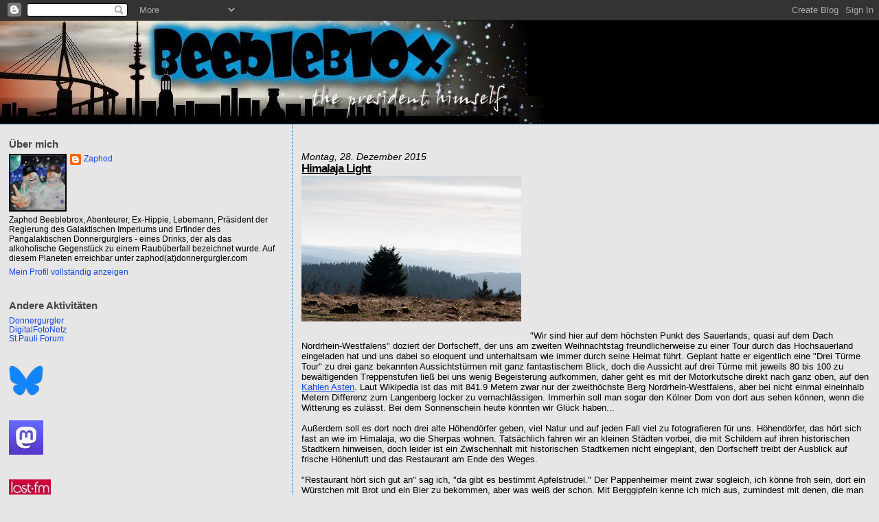

--- FILE ---
content_type: text/html; charset=UTF-8
request_url: https://beebleblox.blogspot.com/2015/12/
body_size: 36918
content:
<!DOCTYPE html>
<html dir='ltr'>
<head>
<link href='https://www.blogger.com/static/v1/widgets/2944754296-widget_css_bundle.css' rel='stylesheet' type='text/css'/>
<meta content='text/html; charset=UTF-8' http-equiv='Content-Type'/>
<meta content='blogger' name='generator'/>
<link href='https://beebleblox.blogspot.com/favicon.ico' rel='icon' type='image/x-icon'/>
<link href='http://beebleblox.blogspot.com/2015/12/' rel='canonical'/>
<link rel="alternate" type="application/atom+xml" title="BeebleBlox - Atom" href="https://beebleblox.blogspot.com/feeds/posts/default" />
<link rel="alternate" type="application/rss+xml" title="BeebleBlox - RSS" href="https://beebleblox.blogspot.com/feeds/posts/default?alt=rss" />
<link rel="service.post" type="application/atom+xml" title="BeebleBlox - Atom" href="https://www.blogger.com/feeds/8326504522548960043/posts/default" />
<!--Can't find substitution for tag [blog.ieCssRetrofitLinks]-->
<meta content='http://beebleblox.blogspot.com/2015/12/' property='og:url'/>
<meta content='BeebleBlox' property='og:title'/>
<meta content='' property='og:description'/>
<title>BeebleBlox: Dezember 2015</title>
<style id='page-skin-1' type='text/css'><!--
/*
* Blogger Template Style
*
* Sand Dollar
* by Jason Sutter
* Updated by Blogger Team
*/
body {
margin:0px;
padding:0px;
background:#e6e6e6;
color:#000000;
font-size: small;
}
#outer-wrapper {
font:normal normal 100% 'Trebuchet MS',Trebuchet,Verdana,Sans-Serif;
}
a {
color:#1245e0;
}
a:hover {
color:#000000;
}
a img {
border-width: 0;
}
#content-wrapper {
padding-top: 0;
padding-right: 1em;
padding-bottom: 0;
padding-left: 1em;
}
@media all  {
div#main {
float:right;
width:66%;
padding-top:30px;
padding-right:0;
padding-bottom:10px;
padding-left:1em;
border-left:dotted 1px #0066CC;
word-wrap: break-word; /* fix for long text breaking sidebar float in IE */
overflow: hidden;     /* fix for long non-text content breaking IE sidebar float */
}
div#sidebar {
margin-top:20px;
margin-right:0px;
margin-bottom:0px;
margin-left:0;
padding:0px;
text-align:left;
float: left;
width: 31%;
word-wrap: break-word; /* fix for long text breaking sidebar float in IE */
overflow: hidden;     /* fix for long non-text content breaking IE sidebar float */
}
}
@media handheld  {
div#main {
float:none;
width:90%;
}
div#sidebar {
padding-top:30px;
padding-right:7%;
padding-bottom:10px;
padding-left:3%;
}
}
#header {
padding-top:0px;
padding-right:0px;
padding-bottom:0px;
padding-left:0px;
margin-top:0px;
margin-right:0px;
margin-bottom:0px;
margin-left:0px;
border-bottom:dotted 1px #0066CC;
background:#000000;
}
h1 a:link  {
text-decoration:none;
color:#F5DEB3
}
h1 a:visited  {
text-decoration:none;
color:#F5DEB3
}
h1,h2,h3 {
margin: 0;
}
h1 {
padding-top:25px;
padding-right:0px;
padding-bottom:10px;
padding-left:5%;
color:#F5DEB3;
background:#000000;
font:italic bold 395% Trebuchet, Trebuchet MS, Arial, sans-serif;
letter-spacing:-2px;
}
h3.post-title {
color:#000000;
font:normal bold 129% Arial, sans-serif;
letter-spacing:-1px;
}
h3.post-title a,
h3.post-title a:visited {
color: #000000;
}
h2.date-header  {
margin-top:10px;
margin-right:0px;
margin-bottom:0px;
margin-left:0px;
color:#000000;
font: italic normal 105% Arial, sans-serif;
}
h4 {
color:#aa0033;
}
#sidebar h2 {
color:#444444;
margin:0px;
padding:0px;
font:normal bold 121% Arial, sans-serif;
}
#sidebar .widget {
margin-top:0px;
margin-right:0px;
margin-bottom:33px;
margin-left:0px;
padding-top:0px;
padding-right:0px;
padding-bottom:0px;
padding-left:0px;
font-size:95%;
}
#sidebar ul {
list-style-type:none;
padding-left: 0;
margin-top: 0;
}
#sidebar li {
margin-top:0px;
margin-right:0px;
margin-bottom:0px;
margin-left:0px;
padding-top:0px;
padding-right:0px;
padding-bottom:0px;
padding-left:0px;
list-style-type:none;
font-size:95%;
}
.description {
padding:0px;
margin-top:7px;
margin-right:12%;
margin-bottom:7px;
margin-left:5%;
color:#F5DEB3;
background:transparent;
font:bold 100% Verdana,Sans-Serif;
}
.post {
margin-top:0px;
margin-right:0px;
margin-bottom:30px;
margin-left:0px;
}
.post strong {
color:#000000;
font-weight:bold;
}
pre,code {
color:#1245e0;
}
strike {
color:#1245e0;
}
.post-footer  {
padding:0px;
margin:0px;
color:#DE7008;
font-size:80%;
}
.post-footer a {
border:none;
color:#DE7008;
text-decoration:none;
}
.post-footer a:hover {
text-decoration:underline;
}
#comments {
padding:0px;
font-size:110%;
font-weight:bold;
}
.comment-author {
margin-top: 10px;
}
.comment-body {
font-size:100%;
font-weight:normal;
color:black;
}
.comment-footer {
padding-bottom:20px;
color:#DE7008;
font-size:80%;
font-weight:normal;
display:inline;
margin-right:10px
}
.deleted-comment  {
font-style:italic;
color:gray;
}
.comment-link  {
margin-left:.6em;
}
.profile-textblock {
clear: both;
margin-left: 0;
}
.profile-img {
float: left;
margin-top: 0;
margin-right: 5px;
margin-bottom: 5px;
margin-left: 0;
border: 2px solid #000000;
}
#sidebar a:link  {
color:#1245e0;
text-decoration:none;
}
#sidebar a:active  {
color:#ff0000;
text-decoration:none;
}
#sidebar a:visited  {
color:sidebarlinkcolor;
text-decoration:none;
}
#sidebar a:hover {
color:#444444;
text-decoration:none;
}
.feed-links {
clear: both;
line-height: 2.5em;
}
#blog-pager-newer-link {
float: left;
}
#blog-pager-older-link {
float: right;
}
#blog-pager {
text-align: center;
}
.clear {
clear: both;
}
.widget-content {
margin-top: 0.5em;
}
/** Tweaks for layout editor preview */
body#layout #outer-wrapper {
margin-top: 0;
}
body#layout #main,
body#layout #sidebar {
margin-top: 10px;
padding-top: 0;
}

--></style>
<link href='https://www.blogger.com/dyn-css/authorization.css?targetBlogID=8326504522548960043&amp;zx=378bd50c-a9c1-49e2-9c1f-72dae6643511' media='none' onload='if(media!=&#39;all&#39;)media=&#39;all&#39;' rel='stylesheet'/><noscript><link href='https://www.blogger.com/dyn-css/authorization.css?targetBlogID=8326504522548960043&amp;zx=378bd50c-a9c1-49e2-9c1f-72dae6643511' rel='stylesheet'/></noscript>
<meta name='google-adsense-platform-account' content='ca-host-pub-1556223355139109'/>
<meta name='google-adsense-platform-domain' content='blogspot.com'/>

</head>
<body>
<div class='navbar section' id='navbar'><div class='widget Navbar' data-version='1' id='Navbar1'><script type="text/javascript">
    function setAttributeOnload(object, attribute, val) {
      if(window.addEventListener) {
        window.addEventListener('load',
          function(){ object[attribute] = val; }, false);
      } else {
        window.attachEvent('onload', function(){ object[attribute] = val; });
      }
    }
  </script>
<div id="navbar-iframe-container"></div>
<script type="text/javascript" src="https://apis.google.com/js/platform.js"></script>
<script type="text/javascript">
      gapi.load("gapi.iframes:gapi.iframes.style.bubble", function() {
        if (gapi.iframes && gapi.iframes.getContext) {
          gapi.iframes.getContext().openChild({
              url: 'https://www.blogger.com/navbar/8326504522548960043?origin\x3dhttps://beebleblox.blogspot.com',
              where: document.getElementById("navbar-iframe-container"),
              id: "navbar-iframe"
          });
        }
      });
    </script><script type="text/javascript">
(function() {
var script = document.createElement('script');
script.type = 'text/javascript';
script.src = '//pagead2.googlesyndication.com/pagead/js/google_top_exp.js';
var head = document.getElementsByTagName('head')[0];
if (head) {
head.appendChild(script);
}})();
</script>
</div></div>
<div id='outer-wrapper'><div id='wrap2'>
<!-- skip links for text browsers -->
<span id='skiplinks' style='display:none;'>
<a href='#main'>skip to main </a> |
      <a href='#sidebar'>skip to sidebar</a>
</span>
<div id='header-wrapper'>
<div class='header section' id='header'><div class='widget Header' data-version='1' id='Header1'>
<div id='header-inner'>
<a href='https://beebleblox.blogspot.com/' style='display: block'>
<img alt='BeebleBlox' height='150px; ' id='Header1_headerimg' src='https://blogger.googleusercontent.com/img/b/R29vZ2xl/AVvXsEij5aaoyWUehzjCZgiz_mud0phoQBzG9xQXWMXsT24B3Zyx4JqeziZamzDz6YWjAwmquAZHxD1XNSaOw6jPmNvEMX9hq3W3mZaHtJU0ao4osFROY4TR0cc0hB3H_Bs9Ih4wWmkGkP09Wnoz/s1600/BeebleBloxNeu.jpg' style='display: block' width='818px; '/>
</a>
</div>
</div></div>
</div>
<div id='content-wrapper'>
<div id='crosscol-wrapper' style='text-align:center'>
<div class='crosscol no-items section' id='crosscol'></div>
</div>
<div id='main-wrapper'>
<div class='main section' id='main'><div class='widget Blog' data-version='1' id='Blog1'>
<div class='blog-posts hfeed'>

          <div class="date-outer">
        
<h2 class='date-header'><span>Montag, 28. Dezember 2015</span></h2>

          <div class="date-posts">
        
<div class='post-outer'>
<div class='post hentry' itemprop='blogPost' itemscope='itemscope' itemtype='http://schema.org/BlogPosting'>
<meta content='https://blogger.googleusercontent.com/img/b/R29vZ2xl/AVvXsEiepUsAMEClZs-iuapV9VfqyRS5Yk05pKOuFGCkM72XV19Ban6bmQ13DZUp8yKOcs8ie6Xj8AOb2xgk5b3OmGBCNzJsApdRRdbJ3Lw4b73psE_IK3s0nc7O0nEs1W7yz6e3CbK5iqWUwB0i/s320/kahlerasten01.jpg' itemprop='image_url'/>
<meta content='8326504522548960043' itemprop='blogId'/>
<meta content='4453116559705545438' itemprop='postId'/>
<a name='4453116559705545438'></a>
<h3 class='post-title entry-title' itemprop='name'>
<a href='https://beebleblox.blogspot.com/2015/12/himalaja-light.html'>Himalaja Light</a>
</h3>
<div class='post-header'>
<div class='post-header-line-1'></div>
</div>
<div class='post-body entry-content' id='post-body-4453116559705545438' itemprop='description articleBody'>
<div class="separator" style="clear: both; text-align: center;">
<a href="https://blogger.googleusercontent.com/img/b/R29vZ2xl/AVvXsEiepUsAMEClZs-iuapV9VfqyRS5Yk05pKOuFGCkM72XV19Ban6bmQ13DZUp8yKOcs8ie6Xj8AOb2xgk5b3OmGBCNzJsApdRRdbJ3Lw4b73psE_IK3s0nc7O0nEs1W7yz6e3CbK5iqWUwB0i/s1600/kahlerasten01.jpg" imageanchor="1" style="clear: left; float: left; margin-bottom: 1em; margin-right: 1em;"><img border="0" height="212" src="https://blogger.googleusercontent.com/img/b/R29vZ2xl/AVvXsEiepUsAMEClZs-iuapV9VfqyRS5Yk05pKOuFGCkM72XV19Ban6bmQ13DZUp8yKOcs8ie6Xj8AOb2xgk5b3OmGBCNzJsApdRRdbJ3Lw4b73psE_IK3s0nc7O0nEs1W7yz6e3CbK5iqWUwB0i/s320/kahlerasten01.jpg" width="320" /></a></div>
<br />
<br />
<br />
<br />
<br />
<br />
<br />
<br />
<br />
<br />
<br />
<br />
<br />
<br />
<br />
"Wir sind hier auf dem höchsten Punkt des Sauerlands, quasi auf dem Dach Nordrhein-Westfalens" doziert der Dorfscheff, der uns am zweiten Weihnachtstag freundlicherweise zu einer Tour durch das Hochsauerland eingeladen hat und uns dabei so eloquent und unterhaltsam wie immer durch seine Heimat führt. Geplant hatte er eigentlich eine "Drei Türme Tour" zu drei ganz bekannten Aussichtstürmen mit ganz fantastischem Blick, doch die Aussicht auf drei Türme mit jeweils 80 bis 100 zu bewältigenden Treppenstufen ließ bei uns wenig Begeisterung aufkommen, daher geht es mit der Motorkutsche direkt nach ganz oben, auf den <a href="https://de.wikipedia.org/wiki/Kahler_Asten">Kahlen Asten</a>. Laut Wikipedia ist das mit 841.9 Metern zwar nur der zweithöchste Berg Nordrhein-Westfalens, aber bei nicht einmal eineinhalb Metern Differenz zum Langenberg locker zu vernachlässigen. Immerhin soll man sogar den Kölner Dom von dort aus sehen können, wenn die Witterung es zulässt. Bei dem Sonnenschein heute könnten wir Glück haben...<br />
<br />
Außerdem soll es dort noch drei alte Höhendörfer geben, viel Natur und auf jeden Fall viel zu fotografieren für uns. Höhendörfer, das hört sich fast an wie im Himalaja, wo die Sherpas wohnen. Tatsächlich fahren wir an kleinen Städten vorbei, die mit Schildern auf ihren historischen Stadtkern hinweisen, doch leider ist ein Zwischenhalt mit historischen Stadtkernen nicht eingeplant, den Dorfscheff treibt der Ausblick auf frische Höhenluft und das Restaurant am Ende des Weges.<br />
<br />
"Restaurant hört sich gut an" sag ich, "da gibt es bestimmt Apfelstrudel." Der Pappenheimer meint zwar sogleich, ich könne froh sein, dort ein Würstchen mit Brot und ein Bier zu bekommen, aber was weiß der schon. Mit Berggipfeln kenne ich mich aus, zumindest mit denen, die man mit dem Auto erreichen kann, dort gibt es immer Apfelstrudel.<br />
<br />
So natürlich auch hier, für 4.10 Euro heiß aus der Mikrowelle, mit einer sehr leckeren Vanillesauce. Bier und Würstchen haben sie ebenfalls - und einen Aussichtsturm mit 60 Stufen, die man für einen Euro per Fahrstuhl überwinden kann, worauf wir allerdings verzichten. 841.9 Meter sind hoch genug, man kann wirklich sehr weit gucken, zwar nicht bis zum Kölner Dom, aber bis zu vielen anderen Bergen. Hier oben laufen unglaublich viele Wanderwege zusammen, auf denen man diese anderen Berge sicher alle erreichen kann, wenn man denn verrückt genug ist.<br />
<br />
Ansonsten ist es recht kahl auf dem Kahlen Asten und recht windig, fast so windig wie auf Hamburgs Straßen. Heide dominiert die Landschaft. Hochheide natürlich, hier ist alles hoch, fast wie im Himalaja, nur der Schnee fehlt ein wenig. "Hier kann man ganz fantastisch Highdelbeeren sammeln" sagt der Dorfscheff, "macht nur keiner mehr, weil sie alle Angst haben vorm Fuchsbandwurm. Ich kenne zwar keinen der jemals einen Fuchsbandwurm hatte, aber sollen sie ruhig weiter Angst haben, bleibt mehr für mich."<br />
<br />
Wilde Highdelbeeren wären auf jeden Fall ein Grund, im Sommer noch einmal den Gipfel zu stürmen. Das Zeug hab ich ewig nicht gegessen, sch... was auf Fuchsbandwürmer. Wie ich den Dorfscheff kenne wird sich das sicher mal einrichten lassen und den Pappenheimer schleifen wir einfach mit, auch wenn er zu früher Stunde immer leicht maulig ist :D.<br />
<br />
<br />
<br />
<i>Das war eine richtig schöne Weihnachtsabschlusstour in meiner zweiten Heimat. Hat derbe Spaß gemacht mit Euch und wenn man bedenkt, dass der Kahle Asten zu den sonnenscheinärmsten Gebieten Deutschlands gehört, haben wir eine Menge Schwein gehabt. Danke an den Schofför für das Erlebnis und den liebsten Gastgeber der Welt für seine Gastfreundschaft. Bis demnäxt mal wieder, hier oder dort....</i><br />
<br />
<span style="font-size: x-small;">Fotos: Kahler Asten/Astenturm mit Hotel-Restaurant, Nikon D90</span><br />
<span style="font-size: x-small;">Bier: Tipsy Gypsy Pils 4.7% Gypsy Inc/DK</span><br />
<span style="font-size: x-small;">Musik: Steven Wilson - Hand.Cannot.Erase.</span><br />
<br />
<br />
<div class="separator" style="clear: both; text-align: center;">
<a href="https://blogger.googleusercontent.com/img/b/R29vZ2xl/AVvXsEirfW8MNuYn3Nykcs6eBff1FQnWIpn1G4iZvZ3twA20DWhkrwBfAlzWV5BLKEDEd6VAUixvLinDq9R5rLlftdGfYQgCoEUV9RImp-KugNAkBN1ceQOOSZf6a6pvTx_tc7B1tHIE_vr8XeQu/s1600/kahlerasten02.jpg" imageanchor="1" style="clear: left; float: left; margin-bottom: 1em; margin-right: 1em;"><img border="0" height="212" src="https://blogger.googleusercontent.com/img/b/R29vZ2xl/AVvXsEirfW8MNuYn3Nykcs6eBff1FQnWIpn1G4iZvZ3twA20DWhkrwBfAlzWV5BLKEDEd6VAUixvLinDq9R5rLlftdGfYQgCoEUV9RImp-KugNAkBN1ceQOOSZf6a6pvTx_tc7B1tHIE_vr8XeQu/s320/kahlerasten02.jpg" width="320" /></a></div>
<br />
<div class="separator" style="clear: both; text-align: center;">
<a href="https://blogger.googleusercontent.com/img/b/R29vZ2xl/AVvXsEiEVyGUgFJoHAdiLIwvwNk4S-X5619xqgwCWURVip6q6-eTId2zTVTA5FElTp_tWuLdDISzbeNaX4QMh80fIKjujP5plU4aT-CtwPKmpaKUJUrsWmNgRGNvyVi-M9q-TvErpbUUG6366ZER/s1600/kahlerasten03.jpg" imageanchor="1" style="clear: left; float: left; margin-bottom: 1em; margin-right: 1em;"><img border="0" height="212" src="https://blogger.googleusercontent.com/img/b/R29vZ2xl/AVvXsEiEVyGUgFJoHAdiLIwvwNk4S-X5619xqgwCWURVip6q6-eTId2zTVTA5FElTp_tWuLdDISzbeNaX4QMh80fIKjujP5plU4aT-CtwPKmpaKUJUrsWmNgRGNvyVi-M9q-TvErpbUUG6366ZER/s320/kahlerasten03.jpg" width="320" /></a></div>
<br />
<div class="separator" style="clear: both; text-align: center;">
<a href="https://blogger.googleusercontent.com/img/b/R29vZ2xl/AVvXsEiiSdiawYLsu9mb6qhBSB0QeBeX03jg2ZexdRfVJ4GYjcJG7vou-iz3iwX2r4lNZlp_-vEWKGBK0ficGIDuhccov5W2SCYoeuDzap58-dEpzuM5UN9W31tdCZUgS47XFNnSej1yhpqmZ14b/s1600/kahlerasten04.jpg" imageanchor="1" style="clear: left; float: left; margin-bottom: 1em; margin-right: 1em;"><img border="0" height="212" src="https://blogger.googleusercontent.com/img/b/R29vZ2xl/AVvXsEiiSdiawYLsu9mb6qhBSB0QeBeX03jg2ZexdRfVJ4GYjcJG7vou-iz3iwX2r4lNZlp_-vEWKGBK0ficGIDuhccov5W2SCYoeuDzap58-dEpzuM5UN9W31tdCZUgS47XFNnSej1yhpqmZ14b/s320/kahlerasten04.jpg" width="320" /></a></div>
<br />
<div class="separator" style="clear: both; text-align: center;">
<a href="https://blogger.googleusercontent.com/img/b/R29vZ2xl/AVvXsEhgsunBDQTukJRhWTx8yjo9EmqKhuC4iMF19FmlPsXWClPW5FvPoWaOzBs-f8OtWRRdLN79tIOzo71ReHJprAJwIclRQYTVIss3-wnWzROMNohI4GO-cvjMXtfGR11rjQrtmI2ruHyWmCor/s1600/kahlerasten05.jpg" imageanchor="1" style="clear: left; float: left; margin-bottom: 1em; margin-right: 1em;"><img border="0" height="212" src="https://blogger.googleusercontent.com/img/b/R29vZ2xl/AVvXsEhgsunBDQTukJRhWTx8yjo9EmqKhuC4iMF19FmlPsXWClPW5FvPoWaOzBs-f8OtWRRdLN79tIOzo71ReHJprAJwIclRQYTVIss3-wnWzROMNohI4GO-cvjMXtfGR11rjQrtmI2ruHyWmCor/s320/kahlerasten05.jpg" width="320" /></a></div>
<br />
<div class="separator" style="clear: both; text-align: center;">
<a href="https://blogger.googleusercontent.com/img/b/R29vZ2xl/AVvXsEir147p2K6Yl4zv-z4INtWlvTnb7OGZi2yRgqRjZEgyAet2KbtyOKk0znNoPWs1xY8mKdgtwTqhK6YLvqmtMU29rWlx6YD4cmtuQxsY9-r7FVhUyfbcINlYQ1NEpf7ReueH-xDW-wrEVIlW/s1600/kahlerasten06.jpg" imageanchor="1" style="clear: left; float: left; margin-bottom: 1em; margin-right: 1em;"><img border="0" height="212" src="https://blogger.googleusercontent.com/img/b/R29vZ2xl/AVvXsEir147p2K6Yl4zv-z4INtWlvTnb7OGZi2yRgqRjZEgyAet2KbtyOKk0znNoPWs1xY8mKdgtwTqhK6YLvqmtMU29rWlx6YD4cmtuQxsY9-r7FVhUyfbcINlYQ1NEpf7ReueH-xDW-wrEVIlW/s320/kahlerasten06.jpg" width="320" /></a></div>
<br />
<div class="separator" style="clear: both; text-align: center;">
<a href="https://blogger.googleusercontent.com/img/b/R29vZ2xl/AVvXsEhk4XujWevXn25b7uQYna-cUU6EqDAZqcYOjrvRUq8p89qZwgWlmWgOLR6igVGPhTO2EwicmnzrCr3FUcF2s7hAm-o9X8ZIMAEJBYdw9ZrVQvpHkhoPJSZqAP1T-TVBiaiMeYbJH6uvHQoX/s1600/kahlerasten07.jpg" imageanchor="1" style="clear: left; float: left; margin-bottom: 1em; margin-right: 1em;"><img border="0" height="212" src="https://blogger.googleusercontent.com/img/b/R29vZ2xl/AVvXsEhk4XujWevXn25b7uQYna-cUU6EqDAZqcYOjrvRUq8p89qZwgWlmWgOLR6igVGPhTO2EwicmnzrCr3FUcF2s7hAm-o9X8ZIMAEJBYdw9ZrVQvpHkhoPJSZqAP1T-TVBiaiMeYbJH6uvHQoX/s320/kahlerasten07.jpg" width="320" /></a></div>
<br />
<div class="separator" style="clear: both; text-align: center;">
<a href="https://blogger.googleusercontent.com/img/b/R29vZ2xl/AVvXsEhMpHi0SId7OL9VFwZd6rzD3WbhEq5DJiRJjucBgDFsu5b2LinxxzbrOXllTA5DK_yR01rnLlF51Ce4PPhQHiPXs5ecGNNs8I_GnrObEmVDzrWl8C0U-nvUR0pdPONmOA2nMGp0yzepy0AQ/s1600/kahlerasten08.jpg" imageanchor="1" style="clear: left; float: left; margin-bottom: 1em; margin-right: 1em;"><img border="0" height="212" src="https://blogger.googleusercontent.com/img/b/R29vZ2xl/AVvXsEhMpHi0SId7OL9VFwZd6rzD3WbhEq5DJiRJjucBgDFsu5b2LinxxzbrOXllTA5DK_yR01rnLlF51Ce4PPhQHiPXs5ecGNNs8I_GnrObEmVDzrWl8C0U-nvUR0pdPONmOA2nMGp0yzepy0AQ/s320/kahlerasten08.jpg" width="320" /></a></div>
<br />
<div class="separator" style="clear: both; text-align: center;">
<a href="https://blogger.googleusercontent.com/img/b/R29vZ2xl/AVvXsEiqyeX2ueBosf376mdG0cEPFOLfam7SqUmUvb_nL7xu9GkGdRHnSS_bl7NPGbQbyHCuYZn6Gxi6y1hQ_f_fv2PI42ZpPJ0tq6p3_s3la1GZpEbA9pCTLEfpF0tT9XBG75Eba3LcCvsqXHUD/s1600/kahlerasten09.jpg" imageanchor="1" style="clear: left; float: left; margin-bottom: 1em; margin-right: 1em;"><img border="0" height="212" src="https://blogger.googleusercontent.com/img/b/R29vZ2xl/AVvXsEiqyeX2ueBosf376mdG0cEPFOLfam7SqUmUvb_nL7xu9GkGdRHnSS_bl7NPGbQbyHCuYZn6Gxi6y1hQ_f_fv2PI42ZpPJ0tq6p3_s3la1GZpEbA9pCTLEfpF0tT9XBG75Eba3LcCvsqXHUD/s320/kahlerasten09.jpg" width="320" /></a></div>
<br />
<div class="separator" style="clear: both; text-align: center;">
<a href="https://blogger.googleusercontent.com/img/b/R29vZ2xl/AVvXsEgdlw89_uyOLbtWTfN-wmV-XO1_rOIQJHolyutc53b6NTRUoUmQbBWqwRL3sFfj6h8BJSIGire7-vR-YSqPcPRAc3AWDGjXP3XqgFWBLcAYRzUrjGqh3E9UvKK5w72RWz21IJXiQfBv0wK5/s1600/kahlerasten10.jpg" imageanchor="1" style="clear: left; float: left; margin-bottom: 1em; margin-right: 1em;"><img border="0" height="212" src="https://blogger.googleusercontent.com/img/b/R29vZ2xl/AVvXsEgdlw89_uyOLbtWTfN-wmV-XO1_rOIQJHolyutc53b6NTRUoUmQbBWqwRL3sFfj6h8BJSIGire7-vR-YSqPcPRAc3AWDGjXP3XqgFWBLcAYRzUrjGqh3E9UvKK5w72RWz21IJXiQfBv0wK5/s320/kahlerasten10.jpg" width="320" /></a></div>
<span style="font-size: x-small;">&nbsp;</span> 
<div style='clear: both;'></div>
</div>
<div class='post-footer'>
<div class='post-footer-line post-footer-line-1'><span class='post-author vcard'>
Eingestellt von
<span class='fn' itemprop='author' itemscope='itemscope' itemtype='http://schema.org/Person'>
<meta content='https://www.blogger.com/profile/15245562827293669973' itemprop='url'/>
<a href='https://www.blogger.com/profile/15245562827293669973' rel='author' title='author profile'>
<span itemprop='name'>Zaphod</span>
</a>
</span>
</span>
<span class='post-timestamp'>
um
<meta content='https://beebleblox.blogspot.com/2015/12/himalaja-light.html' itemprop='url'/>
<a class='timestamp-link' href='https://beebleblox.blogspot.com/2015/12/himalaja-light.html' rel='bookmark' title='permanent link'><abbr class='published' itemprop='datePublished' title='2015-12-28T22:37:00+01:00'>22:37</abbr></a>
</span>
<span class='post-comment-link'>
<a class='comment-link' href='https://beebleblox.blogspot.com/2015/12/himalaja-light.html#comment-form' onclick=''>
12 Kommentare
</a>
</span>
<span class='post-icons'>
<span class='item-action'>
<a href='https://www.blogger.com/email-post/8326504522548960043/4453116559705545438' title='Post per E-Mail senden'>
<img alt="" class="icon-action" height="13" src="//img1.blogblog.com/img/icon18_email.gif" width="18">
</a>
</span>
<span class='item-control blog-admin pid-1882321349'>
<a href='https://www.blogger.com/post-edit.g?blogID=8326504522548960043&postID=4453116559705545438&from=pencil' title='Post bearbeiten'>
<img alt='' class='icon-action' height='18' src='https://resources.blogblog.com/img/icon18_edit_allbkg.gif' width='18'/>
</a>
</span>
</span>
<span class='post-backlinks post-comment-link'>
</span>
</div>
<div class='post-footer-line post-footer-line-2'><span class='post-labels'>
Labels:
<a href='https://beebleblox.blogspot.com/search/label/Auf%20Tour' rel='tag'>Auf Tour</a>,
<a href='https://beebleblox.blogspot.com/search/label/Fotosafari' rel='tag'>Fotosafari</a>,
<a href='https://beebleblox.blogspot.com/search/label/Freunde' rel='tag'>Freunde</a>,
<a href='https://beebleblox.blogspot.com/search/label/Lecker%20Futter' rel='tag'>Lecker Futter</a>
</span>
</div>
<div class='post-footer-line post-footer-line-3'><span class='post-location'>
Standort:
<a href='https://maps.google.com/maps?q=Winterberg,+Deutschland@51.18028657654406,8.487070846557572&z=10' target='_blank'>Winterberg, Deutschland</a>
</span>
</div>
</div>
</div>
</div>

          </div></div>
        

          <div class="date-outer">
        
<h2 class='date-header'><span>Freitag, 25. Dezember 2015</span></h2>

          <div class="date-posts">
        
<div class='post-outer'>
<div class='post hentry' itemprop='blogPost' itemscope='itemscope' itemtype='http://schema.org/BlogPosting'>
<meta content='https://blogger.googleusercontent.com/img/b/R29vZ2xl/AVvXsEh5Ot4VykOA_3cJtJhZPjPKEqq7RvTq2_72dR_IwxbHGiILJRwMUR2R0EOWZO8HC7y0HQnItSLjLTcm_JjOD2Fg5RtXdje1N3hmU3y-IwWP2cOX4BZvKjhMoG7d2KfjznqEWUgVii5aI9uT/s320/sauerlandkirche.jpg' itemprop='image_url'/>
<meta content='8326504522548960043' itemprop='blogId'/>
<meta content='3152460645664575561' itemprop='postId'/>
<a name='3152460645664575561'></a>
<h3 class='post-title entry-title' itemprop='name'>
<a href='https://beebleblox.blogspot.com/2015/12/sauerlander-kirchen.html'>Sauerländer Kirchen</a>
</h3>
<div class='post-header'>
<div class='post-header-line-1'></div>
</div>
<div class='post-body entry-content' id='post-body-3152460645664575561' itemprop='description articleBody'>
<div class="separator" style="clear: both; text-align: center;">
<a href="https://blogger.googleusercontent.com/img/b/R29vZ2xl/AVvXsEh5Ot4VykOA_3cJtJhZPjPKEqq7RvTq2_72dR_IwxbHGiILJRwMUR2R0EOWZO8HC7y0HQnItSLjLTcm_JjOD2Fg5RtXdje1N3hmU3y-IwWP2cOX4BZvKjhMoG7d2KfjznqEWUgVii5aI9uT/s1600/sauerlandkirche.jpg" imageanchor="1" style="clear: left; float: left; margin-bottom: 1em; margin-right: 1em;"><img border="0" height="212" src="https://blogger.googleusercontent.com/img/b/R29vZ2xl/AVvXsEh5Ot4VykOA_3cJtJhZPjPKEqq7RvTq2_72dR_IwxbHGiILJRwMUR2R0EOWZO8HC7y0HQnItSLjLTcm_JjOD2Fg5RtXdje1N3hmU3y-IwWP2cOX4BZvKjhMoG7d2KfjznqEWUgVii5aI9uT/s320/sauerlandkirche.jpg" width="320" /></a></div>
<br />
<br />
<br />
<br />
<br />
<br />
<br />
<br />
<br />
<br />
<br />
<br />
<br />
<br />
<br />
<br />
Sauerländer Kirchen kann man am 1.Weihnachtstag nicht von innen fotografieren, alle Türen sind verrammelt. Also, die Kirchen mit Altar, Kreuz und Glocken natürlich nur. Die echten Sauerländer Kirchen haben selbstverständlich geöffnet, also die mit Tresen, Fußballwimpeln und Zapfhahn. Der <strike>Pastor</strike> Wirt kommt in dieser Gegend recht häufig aus Griechenland, hört auf Willi oder Elf und ist entweder Fan vom BVB oder Schalke, in seltenen Fällen auch vom 1.FC Köln, je nachdem wo die vorherige langjährige Karriere als Gastarbeiter begann, bevor man als selbständiger Kneipenbesitzer in der Provinz beim SV Blau-Weiß Hülschotten landete.<br />
<br />
An die erste Heimat erinnert noch der selbst gezimmerte Tresen (ich bin gelernter Schreiner, sowas mach ich selbst) mit den in Acrylharz eingegossenen Muscheln, Seesternen und Drachmen, an die zweite Heimat das Kölner Trikot mit WILLI auf dem Rücken, die dritte hängt als Schal an der Wand. <br />
Integration ist voll das Problem in Deutschland, merk ich immer wieder.<br />
<br />
<span style="font-size: x-small;">Kirchenbier: Krombacher (was sonst)</span><br />
<span style="font-size: x-small;">Kirchenmusik: Robert Plant - Live in Rio de Janeiro 2012 </span><br />
<br />
<br />
<div style='clear: both;'></div>
</div>
<div class='post-footer'>
<div class='post-footer-line post-footer-line-1'><span class='post-author vcard'>
Eingestellt von
<span class='fn' itemprop='author' itemscope='itemscope' itemtype='http://schema.org/Person'>
<meta content='https://www.blogger.com/profile/15245562827293669973' itemprop='url'/>
<a href='https://www.blogger.com/profile/15245562827293669973' rel='author' title='author profile'>
<span itemprop='name'>Zaphod</span>
</a>
</span>
</span>
<span class='post-timestamp'>
um
<meta content='https://beebleblox.blogspot.com/2015/12/sauerlander-kirchen.html' itemprop='url'/>
<a class='timestamp-link' href='https://beebleblox.blogspot.com/2015/12/sauerlander-kirchen.html' rel='bookmark' title='permanent link'><abbr class='published' itemprop='datePublished' title='2015-12-25T20:32:00+01:00'>20:32</abbr></a>
</span>
<span class='post-comment-link'>
<a class='comment-link' href='https://beebleblox.blogspot.com/2015/12/sauerlander-kirchen.html#comment-form' onclick=''>
4 Kommentare
</a>
</span>
<span class='post-icons'>
<span class='item-action'>
<a href='https://www.blogger.com/email-post/8326504522548960043/3152460645664575561' title='Post per E-Mail senden'>
<img alt="" class="icon-action" height="13" src="//img1.blogblog.com/img/icon18_email.gif" width="18">
</a>
</span>
<span class='item-control blog-admin pid-1882321349'>
<a href='https://www.blogger.com/post-edit.g?blogID=8326504522548960043&postID=3152460645664575561&from=pencil' title='Post bearbeiten'>
<img alt='' class='icon-action' height='18' src='https://resources.blogblog.com/img/icon18_edit_allbkg.gif' width='18'/>
</a>
</span>
</span>
<span class='post-backlinks post-comment-link'>
</span>
</div>
<div class='post-footer-line post-footer-line-2'><span class='post-labels'>
Labels:
<a href='https://beebleblox.blogspot.com/search/label/Regenwald' rel='tag'>Regenwald</a>,
<a href='https://beebleblox.blogspot.com/search/label/Typen' rel='tag'>Typen</a>,
<a href='https://beebleblox.blogspot.com/search/label/Weihnachten' rel='tag'>Weihnachten</a>
</span>
</div>
<div class='post-footer-line post-footer-line-3'><span class='post-location'>
Standort:
<a href='https://maps.google.com/maps?q=Plettenberg,+Deutschland@51.209623,7.870179399999984&z=10' target='_blank'>Plettenberg, Deutschland</a>
</span>
</div>
</div>
</div>
</div>

          </div></div>
        

          <div class="date-outer">
        
<h2 class='date-header'><span>Donnerstag, 24. Dezember 2015</span></h2>

          <div class="date-posts">
        
<div class='post-outer'>
<div class='post hentry' itemprop='blogPost' itemscope='itemscope' itemtype='http://schema.org/BlogPosting'>
<meta content='https://blogger.googleusercontent.com/img/b/R29vZ2xl/AVvXsEjy4S2Ic3sN5zCiEqar5_w-NmGIPsAtw4jhhOuLcSnO6fL6aj9NbdKgpvSykK2iCRVvdSi7spAsxu8thw05_y552tBA39bGvZ662U6eBiHqakA-pcXihA2R0ANypHKOrGFZ5qD6oZhqguSl/s320/libanesenauflauf.jpg' itemprop='image_url'/>
<meta content='8326504522548960043' itemprop='blogId'/>
<meta content='8569171928304591986' itemprop='postId'/>
<a name='8569171928304591986'></a>
<h3 class='post-title entry-title' itemprop='name'>
<a href='https://beebleblox.blogspot.com/2015/12/ein-fast-orientalischer-heiligabend.html'>Ein fast orientalischer Heiligabend</a>
</h3>
<div class='post-header'>
<div class='post-header-line-1'></div>
</div>
<div class='post-body entry-content' id='post-body-8569171928304591986' itemprop='description articleBody'>
<div class="separator" style="clear: both; text-align: center;">
<a href="https://blogger.googleusercontent.com/img/b/R29vZ2xl/AVvXsEjy4S2Ic3sN5zCiEqar5_w-NmGIPsAtw4jhhOuLcSnO6fL6aj9NbdKgpvSykK2iCRVvdSi7spAsxu8thw05_y552tBA39bGvZ662U6eBiHqakA-pcXihA2R0ANypHKOrGFZ5qD6oZhqguSl/s1600/libanesenauflauf.jpg" imageanchor="1" style="clear: left; float: left; margin-bottom: 1em; margin-right: 1em;"><img border="0" height="212" src="https://blogger.googleusercontent.com/img/b/R29vZ2xl/AVvXsEjy4S2Ic3sN5zCiEqar5_w-NmGIPsAtw4jhhOuLcSnO6fL6aj9NbdKgpvSykK2iCRVvdSi7spAsxu8thw05_y552tBA39bGvZ662U6eBiHqakA-pcXihA2R0ANypHKOrGFZ5qD6oZhqguSl/s320/libanesenauflauf.jpg" width="320" /></a></div>
<br />
<br />
<br />
<br />
<br />
<br />
<br />
<br />
<br />
<br />
<br />
<br />
<br />
<br />
<br />
Was wären wir nur ohne unsere ausländischen Mitbürger? In Plettenberg zum Beispiel würde man an Heiligabend glatt verhungern, hätte der nette Libanese von nebenan nicht ein Herz für seine christlichen Kunden. Er ist (Allah sei Dank) noch nicht zu 100% integriert, sonst hätte er von der guten alten Sauerländer Sitte des Bürgersteighochklappens bestimmt schon gehört und würde zu Hause auf dem Sofa liegen.<br />
<br />
Lieferservice wäre leider nicht mehr möglich, aber bis 22 Uhr stünde er noch hinter dem Tresen und würde uns etwas brutzeln. Fan-tas-tisch. Der Pappenheimer hat sogar eine Speisekarte und empfiehlt die Pizza mit Sucuk, Oliven, Schafskäse, doppelt Knoblauch und Sardellen. Typisch für den Mann, hat einen libanesischen Imbiss vor der Nase und bestellt Pizza. Mir läuft angesichts der arabischen Spezialitäten das Wasser im Mund zusammen. Falafel, Manakish, Sfiha, Laham Bil Ajeen, Kibbeh (3 Stück mit Salat), Tabbouleh, ich will das. Alles.<br />
<br />
Ich habe absolut keinen Plan was das ist, außer Falafel kenn ich nix, aber schmeckt bestimmt alles super und ist endlich mal etwas anderes als Würstchen mit Kartoffelsalat. Man muss auch mal mit Traditionen brechen, abgesehen davon kommen Falafel dem Speiseplan von J.C. wahrscheinlich sehr viel näher als Karpfen oder Gänsekeule, so viel zu Traditionen.<br />
<br />
Leider Gottes sind all diese leckeren Spezialitäten heute nicht mehr möglich, weil das alles frisch zubereitet wird und die frischen Zutaten fehlen, daher bleibt es bei der merkwürdig zusammengestellten <a href="http://schnittmengen.blogspot.de/2015/12/vom-treppen-steigen-und-dem-schritt.html">Pappenheimerpizza</a> und (in meinem Falle) überbackener Pasta, aber immerhin sind wir satt.<br />
<br />
Trotzdem irgendwie schade, da hätte man mal so richtig stilecht Weihnachten feiern können, mit orientalischen Speisen und ohne Weihnachtsbaum. Fürs nächste Jahr wäre das echt ein Plan, vielleicht gibt es bis dahin mehr syrische Restaurants. Wäre wünschenswert, die haben Mezze, da träumste noch Nachts von...<br />
<br />
In diesem Sinne: Refugees Welcome + Frohe Weihnachten. &nbsp; <br />
<br />
<span style="font-size: x-small;">Foto: Kompaktknipsendokumentation</span><br />
<span style="font-size: x-small;">Bier: Krombacher Pils (was sonst hier)</span><br />
<span style="font-size: x-small;">Musik: Solex vs. Christina Martinez &amp; Jon Spencer - Amsterdam Throwdown, King Street Showdown </span><br />
<br />
<br />
<br />
<div style='clear: both;'></div>
</div>
<div class='post-footer'>
<div class='post-footer-line post-footer-line-1'><span class='post-author vcard'>
Eingestellt von
<span class='fn' itemprop='author' itemscope='itemscope' itemtype='http://schema.org/Person'>
<meta content='https://www.blogger.com/profile/15245562827293669973' itemprop='url'/>
<a href='https://www.blogger.com/profile/15245562827293669973' rel='author' title='author profile'>
<span itemprop='name'>Zaphod</span>
</a>
</span>
</span>
<span class='post-timestamp'>
um
<meta content='https://beebleblox.blogspot.com/2015/12/ein-fast-orientalischer-heiligabend.html' itemprop='url'/>
<a class='timestamp-link' href='https://beebleblox.blogspot.com/2015/12/ein-fast-orientalischer-heiligabend.html' rel='bookmark' title='permanent link'><abbr class='published' itemprop='datePublished' title='2015-12-24T22:47:00+01:00'>22:47</abbr></a>
</span>
<span class='post-comment-link'>
<a class='comment-link' href='https://beebleblox.blogspot.com/2015/12/ein-fast-orientalischer-heiligabend.html#comment-form' onclick=''>
9 Kommentare
</a>
</span>
<span class='post-icons'>
<span class='item-action'>
<a href='https://www.blogger.com/email-post/8326504522548960043/8569171928304591986' title='Post per E-Mail senden'>
<img alt="" class="icon-action" height="13" src="//img1.blogblog.com/img/icon18_email.gif" width="18">
</a>
</span>
<span class='item-control blog-admin pid-1882321349'>
<a href='https://www.blogger.com/post-edit.g?blogID=8326504522548960043&postID=8569171928304591986&from=pencil' title='Post bearbeiten'>
<img alt='' class='icon-action' height='18' src='https://resources.blogblog.com/img/icon18_edit_allbkg.gif' width='18'/>
</a>
</span>
</span>
<span class='post-backlinks post-comment-link'>
</span>
</div>
<div class='post-footer-line post-footer-line-2'><span class='post-labels'>
Labels:
<a href='https://beebleblox.blogspot.com/search/label/Hallelujah' rel='tag'>Hallelujah</a>,
<a href='https://beebleblox.blogspot.com/search/label/Regenwald' rel='tag'>Regenwald</a>,
<a href='https://beebleblox.blogspot.com/search/label/Weihnachten' rel='tag'>Weihnachten</a>
</span>
</div>
<div class='post-footer-line post-footer-line-3'><span class='post-location'>
Standort:
<a href='https://maps.google.com/maps?q=Plettenberg,+Deutschland@51.21485131049619,7.873055934906006&z=10' target='_blank'>Plettenberg, Deutschland</a>
</span>
</div>
</div>
</div>
</div>

          </div></div>
        

          <div class="date-outer">
        
<h2 class='date-header'><span>Mittwoch, 23. Dezember 2015</span></h2>

          <div class="date-posts">
        
<div class='post-outer'>
<div class='post hentry' itemprop='blogPost' itemscope='itemscope' itemtype='http://schema.org/BlogPosting'>
<meta content='https://blogger.googleusercontent.com/img/b/R29vZ2xl/AVvXsEggxscti-o121A2AyQmguEVaMnRRr_Vwuf3AzXnVpJWiiL9GJHCwO-hBRwB3buN9XfHenC00sFam7P2JIPaCkH9GgKc1GJtn9RWaSQ3r7FSVj5v-3zbPmrixzRocBjo2em2elFYHtjmqGAf/s320/ucikino.jpg' itemprop='image_url'/>
<meta content='8326504522548960043' itemprop='blogId'/>
<meta content='2791640206571705739' itemprop='postId'/>
<a name='2791640206571705739'></a>
<h3 class='post-title entry-title' itemprop='name'>
<a href='https://beebleblox.blogspot.com/2015/12/das-erschlaffen-der-macht.html'>Das Erschlaffen der Macht</a>
</h3>
<div class='post-header'>
<div class='post-header-line-1'></div>
</div>
<div class='post-body entry-content' id='post-body-2791640206571705739' itemprop='description articleBody'>
<div class="separator" style="clear: both; text-align: center;">
<a href="https://blogger.googleusercontent.com/img/b/R29vZ2xl/AVvXsEggxscti-o121A2AyQmguEVaMnRRr_Vwuf3AzXnVpJWiiL9GJHCwO-hBRwB3buN9XfHenC00sFam7P2JIPaCkH9GgKc1GJtn9RWaSQ3r7FSVj5v-3zbPmrixzRocBjo2em2elFYHtjmqGAf/s1600/ucikino.jpg" imageanchor="1" style="clear: left; float: left; margin-bottom: 1em; margin-right: 1em;"><img border="0" height="240" src="https://blogger.googleusercontent.com/img/b/R29vZ2xl/AVvXsEggxscti-o121A2AyQmguEVaMnRRr_Vwuf3AzXnVpJWiiL9GJHCwO-hBRwB3buN9XfHenC00sFam7P2JIPaCkH9GgKc1GJtn9RWaSQ3r7FSVj5v-3zbPmrixzRocBjo2em2elFYHtjmqGAf/s320/ucikino.jpg" width="320" /></a></div>
<br />
<br />
<br />
<br />
<br />
<br />
<br />
<br />
<br />
<br />
<br />
<br />
<br />
<br />
<br />
<br />
<br />
Bereits vergriffen er ist, der schicke Star Wars Softdrinkbecher. Das Angebot von nur 11 Euro inklusive Popcorn war wohl zu günstig. Trotzdem herrscht noch ein gewaltiges Gedrängel vor allen drei Popcornausgabestellen im UCI Wandsbek, als der <a href="http://schnittmengen.blogspot.de/">Pappenheimer</a> und ich dort aufschlagen. Die Bar am Ende des Ganges findet glücklicherweise weniger Beachtung bei der Menge und der Preis für einen auf Eis geschüttelten Dosencocktail ist mit 5.50 Euro noch vergleichsweise günstig.<br />
<br />
Pünktlich um 20:15 sitzen wir auf unseren breiten VIP Logenplätzen für 16 Euro pro 3D-bebrillter Nase. Pünktlich ist eigentlich schon in normalen Kinos ein Fehler, in Blockbusterpopcornschachtelkinos geradezu unerträglich. Volle dreißig Minuten werden wir mit Werbung zugeschüttet, immerhin meist<br />
themenbezogen, von Lego bis Rewe zahlen inzwischen jede Menge Firmen Lizenzgebühren an Walt Disney, als Einstimmung auf den Film taugt das nicht wirklich.<br />
<br />
Der Pappenheimer verzieht sich schimpfend und fluchend nach draußen und besorgt sich einen neuen Cocktail. Jetzt wird langsam klar, wieso die Softdrinks hier bei 0.75 Litern anfangen, 0.33 haben die Leute schon weg bevor der Film anfängt. Als er wieder auf seinem Platz sitzt laufen die Trailer. Ein Western von Tarantino, im Sommer kommen Kirk und Spock mit dem dritten Star Trek, die X-Men gehen entweder in eine Neuauflage oder die x-te Fortsetzung und mit Warcraft hat endlich einmal jemand ein Computerspiel verfilmt, bei dem sich Menschen und Orks zwei Stunden lang um irgend etwas prügeln können. Wird bestimmt arg spannend..<br />
<br />
Es zieht sich endlos in die Länge, der Pappenheimer ist merklich ungehalten und auch bei mir beginnt die Macht der Geduld langsam zu erschlaffen, doch endlich wird die Leinwand schwarz.<br />
Täterätäää ein Todesstern. Zwei Todessterne. Die neuen Star Wars Lampen von Ikea. Hätte ich mir wenigstens das kleine Menü für schmale 9 Euro geholt könnte ich jetzt mit irgend etwas werfen, mir wäre gerade danach.<br />
<br />
Fünfundvierzig Minuten Werbung, Filmtrailer und nochmal Werbung sind bei diesen Preisen eine Unverschämtheit, die mir die folgenden knapp vierzig(!) Minuten Film versauen, von denen der Pappenheimer auch noch die zehn Minuten verpasst, in denen endlich Han Solo und Chewbacca auftauchen, weil er nach zwei Cocktails seine Blasenbeherrschung verliert und nebenbei noch ein Bier holen muss. Sonderlich interessiert an der wirren Handlung scheint er eh nicht zu sein, kaum sitzt er wieder auf seinem VIP-Sessel geht das Licht an. Pause. Fünfzehn Minuten.<br />
<br />
<b>[Spoilerwarnung]</b><br />
Das Zwischenfazit ist vernichtend. Hauptsächlich wegen der unverschämten Werbeorgie, aber auch der Film haut mich bisher nicht aus den Latschen. Darth Vader Junior ist nicht halb so unheimlich wie das Original und es wird auch ziemlich schnell klar, wer unter der Maske steckt. Das Schrottsammlermädel ist ganz niedlich und soll neben dem Sturmtruppendeserteur wohl die neue Hauptrolle auf der guten Seite der Macht spielen, Han Solo ist immer noch toll, aber ziemlich alt und der Imperator durch Gollum ersetzt worden. Nichts, was man nicht schon vorher hätte wissen können.<br />
<br />
Die restlichen knapp eineinhalb Stunden aber sind allerfeinste Sternenkriegersaga, eine schöne Mischung aus dem Märchen von Skywalker un sien Vader und dem Actionbombast der Klonkriegerfilme, mit zumindest einer deftigen Überraschung. Der Rest ist allerdings ziemlich vorhersehbar, wenn man weiß in welcher Familie die Macht immer ganz stark vertreten ist. Aber vielleicht fällt dem nächsten Drehbuchschreiber ja mehr ein, als ein noch größerer Todesstern.<br />
<br />
<b>[Spoilerwarnung Ende]</b> <br />
<br />
<br />
Der neue Star Trek kommt erst im Sommer in die Kinos und von dem verspreche ich mir inzwischen weit mehr, auch wenn der letzte mit dem grandiosen Benedict Cumberbatch schwer zu toppen sein wird. Eins weiß ich aber ganz genau, im UCI sehe ich den nicht und ganz egal welches Kino es dann wird, ich komme mindestens eine halbe Stunde später.<br />
<br />
<br />
<span style="font-size: x-small;">Foto: UCI Smart City Hamburg Wandsbek</span><br />
<span style="font-size: x-small;">Bier: Kirschenholz Helles Landbier, 4.8%</span><br />
<span style="font-size: x-small;">Musik: Kat Onoma - Billy the Kid</span>
<div style='clear: both;'></div>
</div>
<div class='post-footer'>
<div class='post-footer-line post-footer-line-1'><span class='post-author vcard'>
Eingestellt von
<span class='fn' itemprop='author' itemscope='itemscope' itemtype='http://schema.org/Person'>
<meta content='https://www.blogger.com/profile/15245562827293669973' itemprop='url'/>
<a href='https://www.blogger.com/profile/15245562827293669973' rel='author' title='author profile'>
<span itemprop='name'>Zaphod</span>
</a>
</span>
</span>
<span class='post-timestamp'>
um
<meta content='https://beebleblox.blogspot.com/2015/12/das-erschlaffen-der-macht.html' itemprop='url'/>
<a class='timestamp-link' href='https://beebleblox.blogspot.com/2015/12/das-erschlaffen-der-macht.html' rel='bookmark' title='permanent link'><abbr class='published' itemprop='datePublished' title='2015-12-23T01:11:00+01:00'>01:11</abbr></a>
</span>
<span class='post-comment-link'>
<a class='comment-link' href='https://beebleblox.blogspot.com/2015/12/das-erschlaffen-der-macht.html#comment-form' onclick=''>
6 Kommentare
</a>
</span>
<span class='post-icons'>
<span class='item-action'>
<a href='https://www.blogger.com/email-post/8326504522548960043/2791640206571705739' title='Post per E-Mail senden'>
<img alt="" class="icon-action" height="13" src="//img1.blogblog.com/img/icon18_email.gif" width="18">
</a>
</span>
<span class='item-control blog-admin pid-1882321349'>
<a href='https://www.blogger.com/post-edit.g?blogID=8326504522548960043&postID=2791640206571705739&from=pencil' title='Post bearbeiten'>
<img alt='' class='icon-action' height='18' src='https://resources.blogblog.com/img/icon18_edit_allbkg.gif' width='18'/>
</a>
</span>
</span>
<span class='post-backlinks post-comment-link'>
</span>
</div>
<div class='post-footer-line post-footer-line-2'><span class='post-labels'>
Labels:
<a href='https://beebleblox.blogspot.com/search/label/Film' rel='tag'>Film</a>,
<a href='https://beebleblox.blogspot.com/search/label/Nervkram' rel='tag'>Nervkram</a>
</span>
</div>
<div class='post-footer-line post-footer-line-3'><span class='post-location'>
Standort:
<a href='https://maps.google.com/maps?q=Wandsbek,+Hamburg,+Deutschland@53.58848015288862,10.09793758392334&z=10' target='_blank'>Wandsbek, Hamburg, Deutschland</a>
</span>
</div>
</div>
</div>
</div>

          </div></div>
        

          <div class="date-outer">
        
<h2 class='date-header'><span>Sonntag, 20. Dezember 2015</span></h2>

          <div class="date-posts">
        
<div class='post-outer'>
<div class='post hentry' itemprop='blogPost' itemscope='itemscope' itemtype='http://schema.org/BlogPosting'>
<meta content='https://blogger.googleusercontent.com/img/b/R29vZ2xl/AVvXsEihVnvleiMeBhQ2RJyIExpPCg3MvOWQCEm4RcM_L0N3ag7AUaNT6stQtlMcSLbiGPisTpDWYWFGkiBsbcoPENU0JI4zl5iIc3sDeWdLohHnY0H8v3ipVRUsrenjbTjRkdYsA7l0SJ0RfIPQ/s320/Pandakuh01.jpg' itemprop='image_url'/>
<meta content='8326504522548960043' itemprop='blogId'/>
<meta content='222705958751465228' itemprop='postId'/>
<a name='222705958751465228'></a>
<h3 class='post-title entry-title' itemprop='name'>
<a href='https://beebleblox.blogspot.com/2015/12/trubwetterspaziergang-mit-pandakuh.html'>Trübwetterspaziergang mit Pandakuh</a>
</h3>
<div class='post-header'>
<div class='post-header-line-1'></div>
</div>
<div class='post-body entry-content' id='post-body-222705958751465228' itemprop='description articleBody'>
<div class="separator" style="clear: both; text-align: center;">
<a href="https://blogger.googleusercontent.com/img/b/R29vZ2xl/AVvXsEihVnvleiMeBhQ2RJyIExpPCg3MvOWQCEm4RcM_L0N3ag7AUaNT6stQtlMcSLbiGPisTpDWYWFGkiBsbcoPENU0JI4zl5iIc3sDeWdLohHnY0H8v3ipVRUsrenjbTjRkdYsA7l0SJ0RfIPQ/s1600/Pandakuh01.jpg" imageanchor="1" style="clear: left; float: left; margin-bottom: 1em; margin-right: 1em;"><img border="0" height="212" src="https://blogger.googleusercontent.com/img/b/R29vZ2xl/AVvXsEihVnvleiMeBhQ2RJyIExpPCg3MvOWQCEm4RcM_L0N3ag7AUaNT6stQtlMcSLbiGPisTpDWYWFGkiBsbcoPENU0JI4zl5iIc3sDeWdLohHnY0H8v3ipVRUsrenjbTjRkdYsA7l0SJ0RfIPQ/s320/Pandakuh01.jpg" width="320" /></a></div>
<br />
<br />
<br />
<br />
<br />
<br />
<br />
<br />
<br />
<br />
<br />
<br />
<br />
<br />
<br />
Ab und zu muss man die Bude auch mal verlassen meint der Pappenheimer, die verbleibende Stunde Tageslicht nach dem Frühstück ausnutzen und ein paar Fotos schießen. Bleibt eigentlich nur das nahe gelegene Naturschutzgebiet bevor das große Licht ausgeht, sofern man bei dieser trüben Witterung überhaupt von "Licht" sprechen kann.<br />
<br />
Das reicht leider nicht mehr für kurze Belichtungszeiten, sonst hätte ich hier schöne Actionfotos einer äußerst agilen und spielfreudigen Pandakuh veröffentlichen können, die vergeblich versuchte ihren langhornigen Begleiter zu Ringkämpfen und Wettläufen zu animieren. So bleibt es leider bei einem eher ruhigen Pandakuhporträt und etwas flacher Wechseleiszeitlandschaft mit Trübwetterhimmel.&nbsp;<br />
<br />
Aber immerhin sind wir mal rausgekommen aus der Bude.<br />
<br />
<span style="font-size: x-small;">Fotos: NSG Höltigbaum, Haus der Wilden Weiden&nbsp;</span><br />
<span style="font-size: x-small;"><strike>Bier</strike>: Sangrita Picante</span><br />
<span style="font-size: x-small;">Musik: Sofa Surfers - Superluminal</span><br />
<br />
<br />
<div class="separator" style="clear: both; text-align: center;">
<a href="https://blogger.googleusercontent.com/img/b/R29vZ2xl/AVvXsEheNOHMwp_O0hLShnQP9NQl5-6ym_p7bUSNe6x-XpFrIngR0aWa2Msy2t_kASg4KPtuybMeTlNeSwr8Q4K6AAGHFCbz-ErrK0pCjKAmNqil5KHJSthJc6bwHYBc3x9GaiA9X3WeK6lgEglk/s1600/Pandakuh02.jpg" imageanchor="1" style="clear: left; float: left; margin-bottom: 1em; margin-right: 1em;"><img border="0" height="212" src="https://blogger.googleusercontent.com/img/b/R29vZ2xl/AVvXsEheNOHMwp_O0hLShnQP9NQl5-6ym_p7bUSNe6x-XpFrIngR0aWa2Msy2t_kASg4KPtuybMeTlNeSwr8Q4K6AAGHFCbz-ErrK0pCjKAmNqil5KHJSthJc6bwHYBc3x9GaiA9X3WeK6lgEglk/s320/Pandakuh02.jpg" width="320" /></a></div>
<br />
<div class="separator" style="clear: both; text-align: center;">
<a href="https://blogger.googleusercontent.com/img/b/R29vZ2xl/AVvXsEhZRLWcSkaqEOQN212yIWcnA8irYX87ftTA274pcW65QHcI51lssgQdnY-gp9JN7Ih3-dy2Vu3dfZkNftiRZ0E-jcpOxW_Jmerp1WKpsThUG9ixEmNi0gk7FTXQXuKn1vaKY7lS1SvhBfAJ/s1600/Pandakuh03.jpg" imageanchor="1" style="clear: left; float: left; margin-bottom: 1em; margin-right: 1em;"><img border="0" height="212" src="https://blogger.googleusercontent.com/img/b/R29vZ2xl/AVvXsEhZRLWcSkaqEOQN212yIWcnA8irYX87ftTA274pcW65QHcI51lssgQdnY-gp9JN7Ih3-dy2Vu3dfZkNftiRZ0E-jcpOxW_Jmerp1WKpsThUG9ixEmNi0gk7FTXQXuKn1vaKY7lS1SvhBfAJ/s320/Pandakuh03.jpg" width="320" /></a></div>
<br />
<div class="separator" style="clear: both; text-align: center;">
<a href="https://blogger.googleusercontent.com/img/b/R29vZ2xl/AVvXsEgZPqt3G5SnxOfj2tWOwB2Zy8-2enF8fRBagTMnhNW6BEfYTXUdneHEpu1L8nAjbICGze22XRYOmHwVJkNa3dXbqrm1-gZU5y7e3OBVv_8HFdqkWpYXCFNbcQCxIkghzIhwLo-Du0e_t8q1/s1600/Pandakuh04.jpg" imageanchor="1" style="clear: left; float: left; margin-bottom: 1em; margin-right: 1em;"><img border="0" height="212" src="https://blogger.googleusercontent.com/img/b/R29vZ2xl/AVvXsEgZPqt3G5SnxOfj2tWOwB2Zy8-2enF8fRBagTMnhNW6BEfYTXUdneHEpu1L8nAjbICGze22XRYOmHwVJkNa3dXbqrm1-gZU5y7e3OBVv_8HFdqkWpYXCFNbcQCxIkghzIhwLo-Du0e_t8q1/s320/Pandakuh04.jpg" width="320" /></a></div>
<br />
<div class="separator" style="clear: both; text-align: center;">
<a href="https://blogger.googleusercontent.com/img/b/R29vZ2xl/AVvXsEiJ1B1nuFJ0yFnY-qCp0FIcLshkSfe49oaGLTg5VIDWTTeJj0575IEtBuUyT3gfxVBuU7i6IvAB8hV6C9IsYN-imYkhXqlqLP5WNfk6pEPaz7-EJRnapRE0qQN1WnhwefTg09D0Q7-TxIkp/s1600/Pandakuh05.jpg" imageanchor="1" style="clear: left; float: left; margin-bottom: 1em; margin-right: 1em;"><img border="0" height="212" src="https://blogger.googleusercontent.com/img/b/R29vZ2xl/AVvXsEiJ1B1nuFJ0yFnY-qCp0FIcLshkSfe49oaGLTg5VIDWTTeJj0575IEtBuUyT3gfxVBuU7i6IvAB8hV6C9IsYN-imYkhXqlqLP5WNfk6pEPaz7-EJRnapRE0qQN1WnhwefTg09D0Q7-TxIkp/s320/Pandakuh05.jpg" width="320" /></a></div>
<br />
<div style='clear: both;'></div>
</div>
<div class='post-footer'>
<div class='post-footer-line post-footer-line-1'><span class='post-author vcard'>
Eingestellt von
<span class='fn' itemprop='author' itemscope='itemscope' itemtype='http://schema.org/Person'>
<meta content='https://www.blogger.com/profile/15245562827293669973' itemprop='url'/>
<a href='https://www.blogger.com/profile/15245562827293669973' rel='author' title='author profile'>
<span itemprop='name'>Zaphod</span>
</a>
</span>
</span>
<span class='post-timestamp'>
um
<meta content='https://beebleblox.blogspot.com/2015/12/trubwetterspaziergang-mit-pandakuh.html' itemprop='url'/>
<a class='timestamp-link' href='https://beebleblox.blogspot.com/2015/12/trubwetterspaziergang-mit-pandakuh.html' rel='bookmark' title='permanent link'><abbr class='published' itemprop='datePublished' title='2015-12-20T17:57:00+01:00'>17:57</abbr></a>
</span>
<span class='post-comment-link'>
<a class='comment-link' href='https://beebleblox.blogspot.com/2015/12/trubwetterspaziergang-mit-pandakuh.html#comment-form' onclick=''>
11 Kommentare
</a>
</span>
<span class='post-icons'>
<span class='item-action'>
<a href='https://www.blogger.com/email-post/8326504522548960043/222705958751465228' title='Post per E-Mail senden'>
<img alt="" class="icon-action" height="13" src="//img1.blogblog.com/img/icon18_email.gif" width="18">
</a>
</span>
<span class='item-control blog-admin pid-1882321349'>
<a href='https://www.blogger.com/post-edit.g?blogID=8326504522548960043&postID=222705958751465228&from=pencil' title='Post bearbeiten'>
<img alt='' class='icon-action' height='18' src='https://resources.blogblog.com/img/icon18_edit_allbkg.gif' width='18'/>
</a>
</span>
</span>
<span class='post-backlinks post-comment-link'>
</span>
</div>
<div class='post-footer-line post-footer-line-2'><span class='post-labels'>
Labels:
<a href='https://beebleblox.blogspot.com/search/label/Fotosafari' rel='tag'>Fotosafari</a>
</span>
</div>
<div class='post-footer-line post-footer-line-3'><span class='post-location'>
Standort:
<a href='https://maps.google.com/maps?q=Rahlstedt,+Hamburg,+Deutschland@53.61616101615456,10.184197425842285&z=10' target='_blank'>Rahlstedt, Hamburg, Deutschland</a>
</span>
</div>
</div>
</div>
</div>

          </div></div>
        

          <div class="date-outer">
        
<h2 class='date-header'><span>Samstag, 19. Dezember 2015</span></h2>

          <div class="date-posts">
        
<div class='post-outer'>
<div class='post hentry' itemprop='blogPost' itemscope='itemscope' itemtype='http://schema.org/BlogPosting'>
<meta content='https://blogger.googleusercontent.com/img/b/R29vZ2xl/AVvXsEiAFcabpVbC_vOn78EThbKU5i1j35Ds_7S94tOjEEbQnpJAouJgFpS0zWXcgYm3_wdoHmZHz4aH8vKD0sfP-r1Vuq90hSwfWABZ2ApMCzkHOa8Y1ykb5WA0SC1ua8fmEbrA3IkSjOGbZAVb/s320/fcsp-ksc-15-01.jpg' itemprop='image_url'/>
<meta content='8326504522548960043' itemprop='blogId'/>
<meta content='449495288122286095' itemprop='postId'/>
<a name='449495288122286095'></a>
<h3 class='post-title entry-title' itemprop='name'>
<a href='https://beebleblox.blogspot.com/2015/12/kein-weihnachtsgeschenk-fcsp.html'>Kein Weihnachtsgeschenk</a>
</h3>
<div class='post-header'>
<div class='post-header-line-1'></div>
</div>
<div class='post-body entry-content' id='post-body-449495288122286095' itemprop='description articleBody'>
<div class="separator" style="clear: both; text-align: center;">
<a href="https://blogger.googleusercontent.com/img/b/R29vZ2xl/AVvXsEiAFcabpVbC_vOn78EThbKU5i1j35Ds_7S94tOjEEbQnpJAouJgFpS0zWXcgYm3_wdoHmZHz4aH8vKD0sfP-r1Vuq90hSwfWABZ2ApMCzkHOa8Y1ykb5WA0SC1ua8fmEbrA3IkSjOGbZAVb/s1600/fcsp-ksc-15-01.jpg" imageanchor="1" style="clear: left; float: left; margin-bottom: 1em; margin-right: 1em;"><img border="0" height="240" src="https://blogger.googleusercontent.com/img/b/R29vZ2xl/AVvXsEiAFcabpVbC_vOn78EThbKU5i1j35Ds_7S94tOjEEbQnpJAouJgFpS0zWXcgYm3_wdoHmZHz4aH8vKD0sfP-r1Vuq90hSwfWABZ2ApMCzkHOa8Y1ykb5WA0SC1ua8fmEbrA3IkSjOGbZAVb/s320/fcsp-ksc-15-01.jpg" width="320" /></a></div>
<br />
<br />
<br />
<br />
<br />
<br />
<br />
<br />
<br />
<br />
<br />
<br />
<br />
<br />
<br />
<br />
<br />
<i>Ein dicker Schädel</i> schon vor dem Spiel, geschuldet der vorabendlichen <a href="http://schnittmengen.blogspot.de/2015/12/bidde-bidde-bidde.html">Begrüßungssauferei</a>
 mit meinem Vorfeiertagsbesuch, wird mit einer großen Portion Rührei, 
Toast und Kaffee bekämpft. Danach könnte ich auch gleich wieder in die 
Kiste steigen, für ein Mittagsschläfchen reicht die Zeit aber leider 
nicht. Dank einer über das Forum ergatterten Stehplatzkarte kann ich den
 Pappenheimer mal wieder mit ins Stadion nehmen, was allerdings eine 
möglichst frühe Anreise vonnöten macht. Wenn ich schon stehen muss, dann
 wenigstens auf meinem Stammplatz der letzten Saison, endlich mal eine 
Gelegenheit die alten Nachbarn wiederzusehen.<br />
<br />
<i>Prognose:
 Heimsieg</i>. Jedenfalls trage ich fünf Minuten vor der Abfahrt noch ein 
2:1 im Forumstippspiel ein. Das letzte Heimspiel so derbe verkackt, da 
ist Wiedergutmachung angesagt. Karlsruhe sollte zu schlagen sein, wo 
Rouwen doch jetzt in England spielt und keine Tore mehr gegen uns 
schießen kann. Ich überlege kurz, ob die Anwesenheit des Pappenheimers 
irgendwelche positiven oder negativen Einflüsse auf das Ergebnis haben 
könnte, aber der ist bisher weder als Glücksbringer noch als 
Seuchenvogel aufgefallen. Dem legenderben 1:8 gegen Bayern stehen ein 
Auswärtsunentschieden in Köln, ein Heimsieg gegen Werder II und 
Tschaunis Kopfballtreffer zum 2:2 gegen Paderboring entgegen, diese 
Bilanz ist durchaus verbesserungswürdig. Am besten heute.<br />
<br />
<i>U-Bahn
 fahren mit Auswärtsfans</i>. Gibt es eigentlich eine Städtepartnerschaft 
zwischen Karlsruhe und Hanoi? Die Stadt scheint jedenfalls 
allgegenwärtiges Thema zu sein, fast jeder Satz beginnt mit Hanoi und 
endet in seltsam unverständlichem Kauderwelsch, einzig die deutliche 
Warnung vor einem Herrn Diamantdingens erreicht mein Ohr, auf den sollen
 wir schauen. Ist wohl der Karlsruher Torjäger, der Ersatz für Rouwen, 
der uns den Tag versauen soll. Ewald wird mit dem Namen sicherlich mehr 
anfangen können als ich und entsprechende Gegenmaßnahmen besprochen 
haben, außerdem hat unsere Innenverteidigung schon ganz anderen Namen 
die Zähne gezogen.<br />
<br />
<i>Die Terrorgefahr</i> ist scheinbar beseitigt, heute gibt es jedenfalls keinen früheren Einlass und auch keine speziellen Kontrollen. Sogar der Pappenheimer mit seinen drei Jacken und Westen und Extrataschen mit analogem Kamerageraffel wird zügig abgefertigt, zwei Bier gegriffen und ab auf die Tribüne. Zwei Plätze am Wellenbrecher sind noch frei und die bekannten Nasen am Platz. Großes Hallo und erstaunte Blicke, hatte man mich doch nach der Fertigstellung auf der Nordtribüne vermutet. Könnten die morschen Knochen das auf Dauer noch mitmachen, ich würde hier immer noch stehen, fühlt sich gleich viel besser an als Sitzplatz mit Nachbarn, die erst fünf Minuten vor dem Anpfiff kommen.<br />
<br />
<i>Alles Optimisten</i> hier, 2:1 ist der Tipp des Tages, egal wen man fragt. Kann überhaupt nicht anders ausgehen das Spiel. Die Lautsprecheranlage ist heute sehr leise, ich frag mich wer da immer in den Spielpausen an den Reglern dreht, kann man die nicht einfach mal festschrauben? Hat den Vorteil, dass man von der Karlsruher Hymne nicht so viel mitbekommt, das piepsige Stimmchen reicht schon, da muss man den Text nicht auch noch verstehen. In der Mannschaft der Badenser steht tatsächlich der gefürchtete Diamantakos, auf den wir ganz besonders aufpassen müssen. Der Name Torres hört sich auch gefährlich an, aber wahrscheinlich verwechsle ich den immer nur mit dem Torres aus Spanien, der mal bei Liverpool gespielt hat - und der weiß wahrscheinlich nicht einmal wo Karlsruhe liegt..&nbsp; &nbsp; <br />
<br />
<i>Ewalds Elf</i> ist inzwischen selbstaufstellend. Schnecke verletzt, Ziereis gesperrt, Ratsche erkältet, also Lasse und Gonther in der Innenverteidigung, Alushi und Nehrig defensiv, Maier, Choi, Buchti und der Thytan offensiv. Sobota? Nicht mal auf der Bank? Kann ja wohl nur eine vorweihnachtliche Grippewelle sein, normal ist der gesetzt. Die Bank ist dafür voll mit Nachwuchskräften, Keller, Eden, Rosin, Litka - entweder ist die Grippe voll durchgeschlagen oder es ist eine Belohnung für die Jungs, am Ende des Jahres noch mal die Atmosphäre am Millerntor genießen zu dürfen. Das könnte sich heute lohnen, denn schon weit vor dem Anpfiff ist alles in Singstimmung, sogar der Pappenheimer singt beim Herz von Sankt Pauli ein paar Zeilen mit, was man so aufschnappt im Laufe der Jahre. Hachja, Stehplätze halt, ich sollte öfter mal wieder stehen, macht mehr Laune.<br />
<br />
<i>Erste Halbzeit</i>. Macht auch Laune, die Karlsruher suchen zwar ab und zu die Nähe unseres Strafraumes und 
haben relativ viel Ballbesitz, aber alles wird vorher von unserer 
Defensive gelöst, meistens sogar richtig elegant. Kommt dennoch etwas
 durch, hat Robin wenig Mühe damit. Unsere Überfallkonter bei Ballgewinn 
sind deutlich gefährlicher, etwas mehr Präzision auf den letzten Metern..<br />
Nach einer Viertelstunde haben wir Karlsruhe dermaßen im Griff, dass die Nachbarin ihren 2:1 Tipp am liebsten ändern würde. Feine Spielzüge ohne Ende, aggressives Spiel nach vorne und Toooorchancen, THY! Mann! Beinahe zu früh gejubelt. Buchtiiiii! Wahnsinn, geiler Einsatz, schnappt sich die Pille von einem Karlsruher Fuß und marschiert auf den Torwart zu, das muss eigentlich die Führung sein, aber der Keeper kriegt die Finger dran. Zwei Meter mehr gelaufen und er hätte in die Röhre geguckt, verdammt.  Stadion geht jedenfalls voll ab heute, hier vorne hört man auch die Südkurve viel besser. Sportzigarette, frisches Bier, schigges Gekicke.. "Fehlt eigentlich nur noch ein Tor" meint der Pappenheimer, "sehr lange kanns ned dauern."&nbsp; Und?<br />
Toooooooooor! 1:0! Woohoo! Gerochen oder wat? Der war eigentlich schon weg der Ball, schöne Spielverlagerung durch Choi, aber der Pass von Maier auf Nehrig eher suboptimal. Nehrig macht das beste daraus, drehen und aus 20 Metern einfach mal abziehen. BANG! Was für ein Hammer, genau in die Ecke.<br />
Maier ist der nächste, Ball mitnehmen, übers halbe Feld marschieren, abziehen. BANG, daneben. Knapp nur, aber daneben. Meine Nachbarin ist euphorisiert. "Letztes Jahr haben wir auch ein Weihnachtsgeschenk bekommen" erinnert sie an das 3:1 gegen Aalen. Leider beschenken wir gerade Karlsruhe, stehen das erste mal völlig schlecht, nach einem völlig unnötigen Ballverlust und ermöglichen denen die erste Chance überhaupt in diesem Spiel. Torres nutzt das zum Ausgleich. Ist das vielleicht doch der aus Spanien, der mal bei Liverpool war? Schei...<br />
Eigentlich aber egal, wir sind sooo viel besser, das wird schon. Nehrig ist stinkig dass sie ihm seinen schönen Führungstreffer versaut haben und versucht es noch einmal aus ähnlicher Entfernung, satter Schuss, aber der Keeper ist mit den Fingern dran. Gnaaaaa....&nbsp; und Choi über die Kiste und der nächste Kopfball sitzt auch nicht richtig und dann ist Halbzeit. Mist. Wenn man nur darauf vertrauen könnte, dass die in der zweiten Halbzeit weiter so spielen, dann müsste man sich keine Sorgen machen.<br />
<br />
<i>Halbzeitstress</i> aber echt mal. Neben dem Dartmeister und Twieli sind zwei Plätze in der ersten Reihe frei, wir könnten auf Sitzplätze wechseln, doch der Pappenheimer ist unentschlossen. Jetzt wo man sich gerade ans Stehen gewöhnt hat und noch keine Beschwerden hat, außerdem sind die Nachbarn alle nett, die Stimmung gut und die Treppe nach unten dermaßen überfüllt...<br />
Kaum hab ich dem Dartmeister seine Dauerkarte zurückgegeben ändert sich die Meinung meines Gastes, eventuell könnten die alten Knochen doch irgendwann zwacken und dann ist so ein Sitzplatz nicht ganz schlecht.. also doch wieder Karte geben lassen und ab nach oben. Drängeldrängel, ist das voll heute, sogar an den Bierständen im Obergeschoss ist noch reichlich Betrieb. Falls es irgendwann mal relevante Halbzeittapeten gegeben hat, davon bekomme ich heute nichts mit.<br />
Eng ist es auf jeden Fall hier oben, "wie Hühner auf der Stange" schimpft der Pappenheimer und das ist nicht von der Hand zu weisen. Schon seit längerem habe ich das Gefühl, dass die Sitze in Block 4 deutlich mehr seitlichen Platz bieten. Kann natürlich auch an den Nachbarn dort liegen, die schon ein wenig weniger breit sind als der Veteranenverein. Körperlich natürlich nur. Immerhin muss ich ihnen zugestehen, dass sie die Bierbecherhalter geschickter angebracht haben. Wenn der Becher nach außen hängt stört er weniger den Durchgangsverkehr, muss ich nächstes Jahr wohl noch einmal Werkzeug mitbringen.<br />
<br />
<i>Zweite Hälfte</i> muss die Führung wieder her und das möglichst schnell. Der erste der anfängt negativ aufzufallen ist der Schiedsrichter, der sich bei den Karlsruhern durchaus mal Respekt verschaffen könnte, die Karte aber selbst dann stecken lässt, als die über Gebühr anfangen zu lamentieren wenn ihre Fouls gepfiffen werden. Hornschuh versucht es aus der Distanz, leider drüber, die nächste Chance ist ein Kopfball von Sören Gonther, einen Zentimeter neben den Pfosten, maaaan ey, ausgerechnet jetzt wo man so gut auf das richtige Tor gucken kann, da kann auch mal eins fallen. Wir sind weiterhin voll am Drücker, der KSC nur noch mit Defensivarbeit beschäftigt. Der Keeper hat jede Menge Gelegenheiten sich auszuzeichnen, leider macht er das auch, fischt eine Distanzgranate von Maier ab und hat wenig später noch das Glück, dass der Thytan mit seinem Kopfball nur den Pfosten trifft. Nur Choi gefällt mir immer weniger, der Junge hat irgendwie kein Glück heute, was er auch versucht geht immer mehr daneben, zu viele Ballverluste, zu wenig Torgefahr, ich würde ja.. hm. Wen denn? Dudziak ist auch verletzt, eigentlich bleibt nur Picault. Oder Verhoek. Lieber rechtzeitig Picault als später Verhoek.<br />
Bevor ich meine Gedankengänge zu Ende geführt habe wechselt Ewald aus. Picault für Choi. Das ist glaube ich das erste Mal, dass der Trainer etwas ähnlich sieht wie ich, kann nur gut sein. Muss gut sein, Fafa flankt....in die Arme des Torwarts. Fafa setzt sich durch... nicht. Nicht gegen drei Karlsruher. Der Thytan auch nicht, drei Karlsruher sind immer zu viel. Wieso werden eigentlich nur noch Leute angespielt, bei denen gleich drei Gegner rumstehen? Viel zu viele Ballverluste inzwischen und alles was im Strafraum der Karlsruher herumsegelt wird vom Torwart abgefischt.<br />
<br />
Dann kriegen die Karlsruher einen Freistoß für einen angeschossenen Arm(!), aber niemand hat die Absicht eine Mauer zu errichten, weil, aus der Entfernung? Wo ist Walter wenn man ihn braucht? Die Pille segelt durch den Strafraum, es folgt ein einziges Gestocher da vorne und auf einmal ist die Kugel im Netz, 1:2. Doll, echt. Wasn das für ne Verteidigung bidde? Und wer war das? Der Diamantdingsda aus Griechenland, auf den wir achten sollten. Was für eine Scheixxe. Kacktor des Monats bei Zeigler, ganz bestimmt. Es folgt was folgen muss, der KSC steht hinten dicht, lange Bälle bekommt alle der Keeper und nix geht mehr. Inzwischen machen die Jungs auch einen ziemlich platten Eindruck, die Pause war wohl doch etwas kurz. Dazu glänzen die Karlsruher mit Schauspieleinlagen und der Schiedsrichter mit einer Schlafbrille. Same procedure... Ewald holt Bernd Nehrig vom Platz und bringt John Verhoek. Kein kollektives Stöhnen diesmal, auf den Rängen ist es eh inzwischen viel zu ruhig.<br />
Dabei versuchen die Jungs es unermüdlich, scheitern aber immer wieder am Torwart, der souverän alles im Strafraum wegfängt. Dass die so einen guten Mann zwischen den Pfosten haben wusste ich auch nicht, ist der neu? Buballa zieht noch mal schön ab, der Ball nimmt mit Wucht die richtige Richtung, Keeper ist unten. Verdammte Hacke.<br />
Kurz vor Schluss kriegen wir fast noch den dritten, versuchen in der Nachspielzeit den Ausgleich, aber leider - kein Weihnachtsgeschenk dieses Jahr von der Mannschaft. <br />
Aber 30 Punkte zum Jahresende eingetütet, mit denen ich sehr gut leben kann, wenn ich an das letzte Jahr denke.<br />
<br />
<br />
<i>Abschiedstournee</i>. Wie lang ist diese dämliche Pause eigentlich? Bis Februar kein Fußball, das werden schön langweilige Wochenenden. Den Pappenheimer im Schlepptau und ein frisches Bier im Gepäck suche ich die Tresenkurvengang für ein paar Jahresabschlusssportzigaretten nebst zugehöriger Fußballfilosofie, bekomme von der lieben Doro außer guten Wünschen für das Weihnachtsfest auch noch einen sensationell thytanischen Thysticker für meine Sammlung und habe das spontane Bedürfnis demnächst im Urknall einzukehren, damit der Pappenheimer neben der Schlagerhölle endlich mal eine anständige Kneipe kennenlernt. Wird wohl aus zeitlichen Gründen eher nix, aber für die Zukunft wäre das schon eine Idee...<br />
<br />
<br />
<br />
<span style="font-size: x-small;">Fotos: Gegengerade Millerntor mit Kinderbürotechnik, Südkurve mit den Verbannten.</span><br />
<span style="font-size: x-small;">Bier: Firestone Walker Union Jack IPA, 7.5%</span><br />
<span style="font-size: x-small;">Mucke: Automat - Automat/Plusminus&nbsp;</span><br />
<br />
<br />
<div class="separator" style="clear: both; text-align: center;">
<a href="https://blogger.googleusercontent.com/img/b/R29vZ2xl/AVvXsEj2QdY4MfbLkDe0PI3Pw4J6_MOrEx-TgVcIRz1p1GklhL9Sd2ZZHXBsaaB1AG6dwzI_35LdBfHpAmXyk4KmiQDnhJGPPvYLR4AltgD9tsv8E4_4dd9PiN5bODCkp6sk5IOMPGkD3JX9ZEiE/s1600/fcsp-ksc-15-02.jpg" imageanchor="1" style="clear: left; float: left; margin-bottom: 1em; margin-right: 1em;"><img border="0" height="240" src="https://blogger.googleusercontent.com/img/b/R29vZ2xl/AVvXsEj2QdY4MfbLkDe0PI3Pw4J6_MOrEx-TgVcIRz1p1GklhL9Sd2ZZHXBsaaB1AG6dwzI_35LdBfHpAmXyk4KmiQDnhJGPPvYLR4AltgD9tsv8E4_4dd9PiN5bODCkp6sk5IOMPGkD3JX9ZEiE/s320/fcsp-ksc-15-02.jpg" width="320" /></a></div>
<br />
<div class="separator" style="clear: both; text-align: center;">
<a href="https://blogger.googleusercontent.com/img/b/R29vZ2xl/AVvXsEjS7jz447sbasXq67SoxITaPlPm2HTOpKsiWjxVa8KMTTyYoedtw8itscH4ZyGVnvu5uKk2UNjwBHmzyiH02pwcZX5aDK7b-ze_L0e8nNge5edBp6_13fDULOApA6UxTLatZgvYa3yUREhy/s1600/fcsp-ksc-15-03.jpg" imageanchor="1" style="clear: left; float: left; margin-bottom: 1em; margin-right: 1em;"><img border="0" height="240" src="https://blogger.googleusercontent.com/img/b/R29vZ2xl/AVvXsEjS7jz447sbasXq67SoxITaPlPm2HTOpKsiWjxVa8KMTTyYoedtw8itscH4ZyGVnvu5uKk2UNjwBHmzyiH02pwcZX5aDK7b-ze_L0e8nNge5edBp6_13fDULOApA6UxTLatZgvYa3yUREhy/s320/fcsp-ksc-15-03.jpg" width="320" /></a></div>
<br />
<div class="separator" style="clear: both; text-align: center;">
<a href="https://blogger.googleusercontent.com/img/b/R29vZ2xl/AVvXsEjUKQSBUrhM0ycn4BTJXgGcjcA3C7i7VgXapklBw4yEh1DFmnBqhYXgP7igGDVORFKOkIV-VnaeIGlwYhdSm0GVY5dhvOgnE8Qq2Ex1V787UDrX8ukPrYULX1qhzt5TNkOAB46kzBRl29Be/s1600/fcsp-ksc-15-04.jpg" imageanchor="1" style="clear: left; float: left; margin-bottom: 1em; margin-right: 1em;"><img border="0" height="240" src="https://blogger.googleusercontent.com/img/b/R29vZ2xl/AVvXsEjUKQSBUrhM0ycn4BTJXgGcjcA3C7i7VgXapklBw4yEh1DFmnBqhYXgP7igGDVORFKOkIV-VnaeIGlwYhdSm0GVY5dhvOgnE8Qq2Ex1V787UDrX8ukPrYULX1qhzt5TNkOAB46kzBRl29Be/s320/fcsp-ksc-15-04.jpg" width="320" /></a></div>
<br />
<div class="separator" style="clear: both; text-align: center;">
<a href="https://blogger.googleusercontent.com/img/b/R29vZ2xl/AVvXsEihs7hvw1nj0bntG4esMVg0_hVQF0bdUCjy35OJVxEnrB2w1Z2ikT7Vtt47r5dhorwvnFSPw5niq7grzZgln2vH-kYJFZqhGRT7yXt9ox1_leJoetE0NjUr1F77rD3cTfMeX9aQPD-22Otc/s1600/fcsp-ksc-15-05.jpg" imageanchor="1" style="clear: left; float: left; margin-bottom: 1em; margin-right: 1em;"><img border="0" height="240" src="https://blogger.googleusercontent.com/img/b/R29vZ2xl/AVvXsEihs7hvw1nj0bntG4esMVg0_hVQF0bdUCjy35OJVxEnrB2w1Z2ikT7Vtt47r5dhorwvnFSPw5niq7grzZgln2vH-kYJFZqhGRT7yXt9ox1_leJoetE0NjUr1F77rD3cTfMeX9aQPD-22Otc/s320/fcsp-ksc-15-05.jpg" width="320" /></a></div>
<br />
<div class="separator" style="clear: both; text-align: center;">
<a href="https://blogger.googleusercontent.com/img/b/R29vZ2xl/AVvXsEjR7Pn7Vf9qIBFJhgQRa0xKN5FOo-izave2MAKW2dLnvDgqmLkBhzekLEayQu9EJ77nlo9dzqBXil7DR5HjhDtMIRe_7cR-sHVtIeva-Uju6VEtdxSiH8pSap4tTpPadU-XJLvyv13w9bpY/s1600/fcsp-ksc-15-06.jpg" imageanchor="1" style="clear: left; float: left; margin-bottom: 1em; margin-right: 1em;"><img border="0" height="240" src="https://blogger.googleusercontent.com/img/b/R29vZ2xl/AVvXsEjR7Pn7Vf9qIBFJhgQRa0xKN5FOo-izave2MAKW2dLnvDgqmLkBhzekLEayQu9EJ77nlo9dzqBXil7DR5HjhDtMIRe_7cR-sHVtIeva-Uju6VEtdxSiH8pSap4tTpPadU-XJLvyv13w9bpY/s320/fcsp-ksc-15-06.jpg" width="320" /></a></div>
<br />
<div class="separator" style="clear: both; text-align: center;">
<a href="https://blogger.googleusercontent.com/img/b/R29vZ2xl/AVvXsEgbyjSxJUm9z7U0jrD4DJvOPTmGkbMyFOevPmYtIAmJSeiOIVDqu_sSlcZQcWp9SvsBUssL9NMpPBc-mAsJuJ0Vzj1JbLWEb7uIshjKbs-sPfkeHIZOT59RzzMh3R3z_xBiAfezn7m4ipe8/s1600/fcsp-ksc-15-07.jpg" imageanchor="1" style="clear: left; float: left; margin-bottom: 1em; margin-right: 1em;"><img border="0" height="240" src="https://blogger.googleusercontent.com/img/b/R29vZ2xl/AVvXsEgbyjSxJUm9z7U0jrD4DJvOPTmGkbMyFOevPmYtIAmJSeiOIVDqu_sSlcZQcWp9SvsBUssL9NMpPBc-mAsJuJ0Vzj1JbLWEb7uIshjKbs-sPfkeHIZOT59RzzMh3R3z_xBiAfezn7m4ipe8/s320/fcsp-ksc-15-07.jpg" width="320" /></a></div>
<br />
<div class="separator" style="clear: both; text-align: center;">
<a href="https://blogger.googleusercontent.com/img/b/R29vZ2xl/AVvXsEiyD0-6n2bKHel5KDz01TV-jaZke7UoUD8R3O8kZaxqygJL8FDeg587Hfx3RbcQFMybj4mrcquXNEEXSSOi6ibgQEQ1I1hPYNui3nadGiUM5H1AHFwuo-UbK1TSPo0XV6An0y2ajFTfxh4w/s1600/fcsp-ksc-15-08.jpg" imageanchor="1" style="clear: left; float: left; margin-bottom: 1em; margin-right: 1em;"><img border="0" height="240" src="https://blogger.googleusercontent.com/img/b/R29vZ2xl/AVvXsEiyD0-6n2bKHel5KDz01TV-jaZke7UoUD8R3O8kZaxqygJL8FDeg587Hfx3RbcQFMybj4mrcquXNEEXSSOi6ibgQEQ1I1hPYNui3nadGiUM5H1AHFwuo-UbK1TSPo0XV6An0y2ajFTfxh4w/s320/fcsp-ksc-15-08.jpg" width="320" /></a></div>
<br />
<div class="separator" style="clear: both; text-align: center;">
<a href="https://blogger.googleusercontent.com/img/b/R29vZ2xl/AVvXsEiStatpiyYE9UOkyFh982X_OqGXiQzCB_2N4eGfTOaJGbXkJdM7SxH_JZzXco_OBtp_HFM-lD7d5CYjkK6PSkZfCY72noPoz64cWha7G6LQXcoTCN6jfRBnX5h_YmPtcH5hKo_QXuY751JZ/s1600/fcsp-ksc-15-09.jpg" imageanchor="1" style="clear: left; float: left; margin-bottom: 1em; margin-right: 1em;"><img border="0" height="240" src="https://blogger.googleusercontent.com/img/b/R29vZ2xl/AVvXsEiStatpiyYE9UOkyFh982X_OqGXiQzCB_2N4eGfTOaJGbXkJdM7SxH_JZzXco_OBtp_HFM-lD7d5CYjkK6PSkZfCY72noPoz64cWha7G6LQXcoTCN6jfRBnX5h_YmPtcH5hKo_QXuY751JZ/s320/fcsp-ksc-15-09.jpg" width="320" /></a></div>
<br />
<br />
<br />
<br />
<br />
<br />
<br />
<br />
<br />
<br />
<br />
<br />
<br />
<br />
<br />
<br />
<div class="separator" style="clear: both; text-align: center;">
<span style="font-size: x-small;"><a href="https://blogger.googleusercontent.com/img/b/R29vZ2xl/AVvXsEhfSy7Wgtoq8-nrPvreX3_IHYXgRopG7a08kZdACSKfQwflmmfgvuegnIxe3Op3YxwJczL2XdyiBUH8GgsQlSdamzDEy8s48c5R3cPRyvISwu5j6sjW5LAZFIoth9rc9xro9FZpTM-1ANW8/s1600/fcsp-ksc-15-10.jpg" imageanchor="1" style="clear: left; float: left; margin-bottom: 1em; margin-right: 1em;"><img border="0" height="240" src="https://blogger.googleusercontent.com/img/b/R29vZ2xl/AVvXsEhfSy7Wgtoq8-nrPvreX3_IHYXgRopG7a08kZdACSKfQwflmmfgvuegnIxe3Op3YxwJczL2XdyiBUH8GgsQlSdamzDEy8s48c5R3cPRyvISwu5j6sjW5LAZFIoth9rc9xro9FZpTM-1ANW8/s320/fcsp-ksc-15-10.jpg" width="320" /></a></span></div>
<br />
<div class="separator" style="clear: both; text-align: center;">
<span style="font-size: x-small;"><a href="https://blogger.googleusercontent.com/img/b/R29vZ2xl/AVvXsEhnnCWFcBVIjwvNYFnPiLwqNNhVPEtCzGsLOIm_jUWCmhHuhp38R-L02HlQ8VhRF9z08CFhzctWN6oaip9N7qGkhyphenhyphen87RLF7-5xF82JY9yAIcZUwgUDAo2ZVGQM4ISfGtf5F0CwzEHuuiv56/s1600/fcsp-ksc-15-11.jpg" imageanchor="1" style="clear: left; float: left; margin-bottom: 1em; margin-right: 1em;"><img border="0" height="240" src="https://blogger.googleusercontent.com/img/b/R29vZ2xl/AVvXsEhnnCWFcBVIjwvNYFnPiLwqNNhVPEtCzGsLOIm_jUWCmhHuhp38R-L02HlQ8VhRF9z08CFhzctWN6oaip9N7qGkhyphenhyphen87RLF7-5xF82JY9yAIcZUwgUDAo2ZVGQM4ISfGtf5F0CwzEHuuiv56/s320/fcsp-ksc-15-11.jpg" width="320" /></a></span></div>
<br />
<div class="separator" style="clear: both; text-align: center;">
<span style="font-size: x-small;"><a href="https://blogger.googleusercontent.com/img/b/R29vZ2xl/AVvXsEh6hFg1kFDVuhVps7g0SEQb5NGZUZQq1uJ5mT3KaUkOCxLb-s0C3mOLZgZchGAbDjRsHe6kt1JX3BIceQ-svY-glxHAitKfajUhNbGDyUqs96NvgiFIf5NUTDkJKmc3_t1jbCcyHqwfTkE7/s1600/fcsp-ksc-15-12.jpg" imageanchor="1" style="clear: left; float: left; margin-bottom: 1em; margin-right: 1em;"><img border="0" height="240" src="https://blogger.googleusercontent.com/img/b/R29vZ2xl/AVvXsEh6hFg1kFDVuhVps7g0SEQb5NGZUZQq1uJ5mT3KaUkOCxLb-s0C3mOLZgZchGAbDjRsHe6kt1JX3BIceQ-svY-glxHAitKfajUhNbGDyUqs96NvgiFIf5NUTDkJKmc3_t1jbCcyHqwfTkE7/s320/fcsp-ksc-15-12.jpg" width="320" /></a></span></div>
<br />
<div class="separator" style="clear: both; text-align: center;">
<span style="font-size: x-small;"><a href="https://blogger.googleusercontent.com/img/b/R29vZ2xl/AVvXsEi6KASy1x4QgeZFg9bMyYEC8I4DhXSMhGITgQOMW6bnwIEyeKONidYxrjLTYInbQMazerXcnH7RAZmLfWrxukIlsqYMfetM7qnc2N3OJnPj9Na3Xet5EZ5UxoxnWdQh3NXbeeg56V8M_Uo8/s1600/fcsp-ksc-15-13.jpg" imageanchor="1" style="clear: left; float: left; margin-bottom: 1em; margin-right: 1em;"><img border="0" height="240" src="https://blogger.googleusercontent.com/img/b/R29vZ2xl/AVvXsEi6KASy1x4QgeZFg9bMyYEC8I4DhXSMhGITgQOMW6bnwIEyeKONidYxrjLTYInbQMazerXcnH7RAZmLfWrxukIlsqYMfetM7qnc2N3OJnPj9Na3Xet5EZ5UxoxnWdQh3NXbeeg56V8M_Uo8/s320/fcsp-ksc-15-13.jpg" width="320" /></a></span></div>
<br />
<div class="separator" style="clear: both; text-align: center;">
<span style="font-size: x-small;"><a href="https://blogger.googleusercontent.com/img/b/R29vZ2xl/AVvXsEhrpfF5f-oOYbiv4N5dZAqd2hpKUV4FinArCARnkNlYLfBE5hi4ima7gh1hvUC58-3rDozbeqZnzowYVgOUekMwpXmjqkgvlB3HPmwRpgK9foWzTs5v6JB6v02rS5fwNpW3ITNUqKDF-_KX/s1600/fcsp-ksc-15-14.jpg" imageanchor="1" style="clear: left; float: left; margin-bottom: 1em; margin-right: 1em;"><img border="0" height="240" src="https://blogger.googleusercontent.com/img/b/R29vZ2xl/AVvXsEhrpfF5f-oOYbiv4N5dZAqd2hpKUV4FinArCARnkNlYLfBE5hi4ima7gh1hvUC58-3rDozbeqZnzowYVgOUekMwpXmjqkgvlB3HPmwRpgK9foWzTs5v6JB6v02rS5fwNpW3ITNUqKDF-_KX/s320/fcsp-ksc-15-14.jpg" width="320" /></a></span></div>
<br />
<div class="separator" style="clear: both; text-align: center;">
<span style="font-size: x-small;"><a href="https://blogger.googleusercontent.com/img/b/R29vZ2xl/AVvXsEjeSyL6-D63-Hv5uulGepml2pJRdVQVKL4m91VYt-RV-ZoiUNLYv_A1EooQn-tVaUVWns1YBqfz2BQdfRlKLndYKJFZAPp56p-GHULDJKSTf27TkWYyuVAJnnoUYuxnST-7iT9TfE2E9See/s1600/fcsp-ksc-15-15.jpg" imageanchor="1" style="clear: left; float: left; margin-bottom: 1em; margin-right: 1em;"><img border="0" height="240" src="https://blogger.googleusercontent.com/img/b/R29vZ2xl/AVvXsEjeSyL6-D63-Hv5uulGepml2pJRdVQVKL4m91VYt-RV-ZoiUNLYv_A1EooQn-tVaUVWns1YBqfz2BQdfRlKLndYKJFZAPp56p-GHULDJKSTf27TkWYyuVAJnnoUYuxnST-7iT9TfE2E9See/s320/fcsp-ksc-15-15.jpg" width="320" /></a></span></div>
<br />
<div class="separator" style="clear: both; text-align: center;">
<span style="font-size: x-small;"><a href="https://blogger.googleusercontent.com/img/b/R29vZ2xl/AVvXsEgKHCxFyuO1_tsmUHqG-R5-uEL5jGotVD5PB_MPc92nq190VxlsiDiwRJZ2PgIeF6fXlWye8oMXpMO9Y2Zqgnf0vFrobkO17EAA1uqaYLlia7EcFraHdKmjsQ9Ra3UoC3Asobfvqw7_j_0S/s1600/fcsp-ksc-15-16.jpg" imageanchor="1" style="clear: left; float: left; margin-bottom: 1em; margin-right: 1em;"><img border="0" height="240" src="https://blogger.googleusercontent.com/img/b/R29vZ2xl/AVvXsEgKHCxFyuO1_tsmUHqG-R5-uEL5jGotVD5PB_MPc92nq190VxlsiDiwRJZ2PgIeF6fXlWye8oMXpMO9Y2Zqgnf0vFrobkO17EAA1uqaYLlia7EcFraHdKmjsQ9Ra3UoC3Asobfvqw7_j_0S/s320/fcsp-ksc-15-16.jpg" width="320" /></a></span></div>
<span style="font-size: x-small;"> </span>
<div style='clear: both;'></div>
</div>
<div class='post-footer'>
<div class='post-footer-line post-footer-line-1'><span class='post-author vcard'>
Eingestellt von
<span class='fn' itemprop='author' itemscope='itemscope' itemtype='http://schema.org/Person'>
<meta content='https://www.blogger.com/profile/15245562827293669973' itemprop='url'/>
<a href='https://www.blogger.com/profile/15245562827293669973' rel='author' title='author profile'>
<span itemprop='name'>Zaphod</span>
</a>
</span>
</span>
<span class='post-timestamp'>
um
<meta content='https://beebleblox.blogspot.com/2015/12/kein-weihnachtsgeschenk-fcsp.html' itemprop='url'/>
<a class='timestamp-link' href='https://beebleblox.blogspot.com/2015/12/kein-weihnachtsgeschenk-fcsp.html' rel='bookmark' title='permanent link'><abbr class='published' itemprop='datePublished' title='2015-12-19T23:11:00+01:00'>23:11</abbr></a>
</span>
<span class='post-comment-link'>
<a class='comment-link' href='https://beebleblox.blogspot.com/2015/12/kein-weihnachtsgeschenk-fcsp.html#comment-form' onclick=''>
7 Kommentare
</a>
</span>
<span class='post-icons'>
<span class='item-action'>
<a href='https://www.blogger.com/email-post/8326504522548960043/449495288122286095' title='Post per E-Mail senden'>
<img alt="" class="icon-action" height="13" src="//img1.blogblog.com/img/icon18_email.gif" width="18">
</a>
</span>
<span class='item-control blog-admin pid-1882321349'>
<a href='https://www.blogger.com/post-edit.g?blogID=8326504522548960043&postID=449495288122286095&from=pencil' title='Post bearbeiten'>
<img alt='' class='icon-action' height='18' src='https://resources.blogblog.com/img/icon18_edit_allbkg.gif' width='18'/>
</a>
</span>
</span>
<span class='post-backlinks post-comment-link'>
</span>
</div>
<div class='post-footer-line post-footer-line-2'><span class='post-labels'>
Labels:
<a href='https://beebleblox.blogspot.com/search/label/Feiern' rel='tag'>Feiern</a>,
<a href='https://beebleblox.blogspot.com/search/label/Freunde' rel='tag'>Freunde</a>,
<a href='https://beebleblox.blogspot.com/search/label/Fu%C3%9Fball' rel='tag'>Fußball</a>
</span>
</div>
<div class='post-footer-line post-footer-line-3'><span class='post-location'>
Standort:
<a href='https://maps.google.com/maps?q=St.+Pauli,+Hamburg,+Deutschland@53.554471798442115,9.96835470199585&z=10' target='_blank'>St. Pauli, Hamburg, Deutschland</a>
</span>
</div>
</div>
</div>
</div>

          </div></div>
        

          <div class="date-outer">
        
<h2 class='date-header'><span>Dienstag, 15. Dezember 2015</span></h2>

          <div class="date-posts">
        
<div class='post-outer'>
<div class='post hentry' itemprop='blogPost' itemscope='itemscope' itemtype='http://schema.org/BlogPosting'>
<meta content='https://blogger.googleusercontent.com/img/b/R29vZ2xl/AVvXsEgZPrzZujbBPupc_wsSEI4gEKEuaZu6O_RlCv3vmZVNIBaJqQWwHIgE_DSA2QqgDC8PPxKzzbZUit72M6Ae3Lngpu9Z379c_EBKWTVcXk7nWZHzV4z9revPXPBqhwFi8PmeqYst6bcRIKPN/s320/acab.jpg' itemprop='image_url'/>
<meta content='8326504522548960043' itemprop='blogId'/>
<meta content='4182937366027238110' itemprop='postId'/>
<a name='4182937366027238110'></a>
<h3 class='post-title entry-title' itemprop='name'>
<a href='https://beebleblox.blogspot.com/2015/12/all-colours-are-beautiful.html'>All colours are beautiful</a>
</h3>
<div class='post-header'>
<div class='post-header-line-1'></div>
</div>
<div class='post-body entry-content' id='post-body-4182937366027238110' itemprop='description articleBody'>
<div class="separator" style="clear: both; text-align: center;">
<a href="https://blogger.googleusercontent.com/img/b/R29vZ2xl/AVvXsEgZPrzZujbBPupc_wsSEI4gEKEuaZu6O_RlCv3vmZVNIBaJqQWwHIgE_DSA2QqgDC8PPxKzzbZUit72M6Ae3Lngpu9Z379c_EBKWTVcXk7nWZHzV4z9revPXPBqhwFi8PmeqYst6bcRIKPN/s1600/acab.jpg" imageanchor="1" style="clear: left; float: left; margin-bottom: 1em; margin-right: 1em;"><img border="0" height="212" src="https://blogger.googleusercontent.com/img/b/R29vZ2xl/AVvXsEgZPrzZujbBPupc_wsSEI4gEKEuaZu6O_RlCv3vmZVNIBaJqQWwHIgE_DSA2QqgDC8PPxKzzbZUit72M6Ae3Lngpu9Z379c_EBKWTVcXk7nWZHzV4z9revPXPBqhwFi8PmeqYst6bcRIKPN/s320/acab.jpg" width="320" /></a></div>
<br />
<br />
<br />
<br />
<br />
<br />
<br />
<br />
<br />
<br />
<br />
<br />
<br />
<br />
<br />
Die Einzelhandelsfeiertage haben alles im Griff, selbst wenn man nicht in einer ausgesprochenen&nbsp; Einzelhandelsfeiertagsbranche arbeitet. Aus diesem Grund passiert hier gerade nicht sehr viel. Ich hätte höchstens die superleckere Fischsuppe fotografieren können, die Herrn H. und mir am Wochenende bei Freunden kredenzt wurde, aber der Geschmack von Fischen, Krustentieren, gebuttertem Toast und Aioli aus rosa Knoblauchzehen lässt sich fotografisch ohnehin nicht reproduzieren. Manche Sachen müssen auch privat bleiben, ganz besonders wenn es auch noch politisch höchst unkorrekte Vorspeisen gibt, bei denen man ob des lieblichen Aromas leider Gans und gar nicht nicht widerstehen kann. Ich schäme mich immer noch, falls das ein Trost ist. <br />
<br />
Die Einzelhandelsfeiertagsfestbeleuchtung wäre ebenfalls eine Option gewesen, zumindest die Weihnachtstanne auf der Alster, die außer mir wahrscheinlich schon jeder einmal fotografiert hat, daher habe ich mir auch das geschenkt. <br />
<br />
Beschauliche Ruhe schon vor den beschaulichen Feiertagen, das wäre mal was. Jetzt, wo die Bude endlich geputzt und aufgeräumt ist, könnte ich mich endlich in eine beschauliche Ecke zurückziehen, oder weiter an meiner Karriere als Weltenretter und <a href="http://beebleblox.blogspot.de/2015/11/in-einer-anderen-welt.html">Drachenbändiger</a> feilen. Doch das wird spätestens ab Donnerstag ganz sicher vom Pappenheimer verhindert werden, der mich Freitag ans Millerntor und Sonntag zu Han Solo begleiten wird. Spätestens dann gibt es wieder etwas zu schreiben. Und auch aktuellere Fotos als mein Makroerstversuch von anno dunnemals.<br />
<br />
Den passenderen Text zur Überschrift gibt es übrigens <a href="https://incht2.wordpress.com/2015/12/13/die-werden-mich-nicht-beschuetzen/">hier</a>.<br />
<br />
<span style="font-size: x-small;">Farbenbier: Peter, Pale &amp; Mary, American Pale 4.6%, Mikkeller/DK</span><br />
<span style="font-size: x-small;">Farbenmusik: Cassandra Wilson - New Moon Daughter</span>
<div style='clear: both;'></div>
</div>
<div class='post-footer'>
<div class='post-footer-line post-footer-line-1'><span class='post-author vcard'>
Eingestellt von
<span class='fn' itemprop='author' itemscope='itemscope' itemtype='http://schema.org/Person'>
<meta content='https://www.blogger.com/profile/15245562827293669973' itemprop='url'/>
<a href='https://www.blogger.com/profile/15245562827293669973' rel='author' title='author profile'>
<span itemprop='name'>Zaphod</span>
</a>
</span>
</span>
<span class='post-timestamp'>
um
<meta content='https://beebleblox.blogspot.com/2015/12/all-colours-are-beautiful.html' itemprop='url'/>
<a class='timestamp-link' href='https://beebleblox.blogspot.com/2015/12/all-colours-are-beautiful.html' rel='bookmark' title='permanent link'><abbr class='published' itemprop='datePublished' title='2015-12-15T22:29:00+01:00'>22:29</abbr></a>
</span>
<span class='post-comment-link'>
<a class='comment-link' href='https://beebleblox.blogspot.com/2015/12/all-colours-are-beautiful.html#comment-form' onclick=''>
6 Kommentare
</a>
</span>
<span class='post-icons'>
<span class='item-action'>
<a href='https://www.blogger.com/email-post/8326504522548960043/4182937366027238110' title='Post per E-Mail senden'>
<img alt="" class="icon-action" height="13" src="//img1.blogblog.com/img/icon18_email.gif" width="18">
</a>
</span>
<span class='item-control blog-admin pid-1882321349'>
<a href='https://www.blogger.com/post-edit.g?blogID=8326504522548960043&postID=4182937366027238110&from=pencil' title='Post bearbeiten'>
<img alt='' class='icon-action' height='18' src='https://resources.blogblog.com/img/icon18_edit_allbkg.gif' width='18'/>
</a>
</span>
</span>
<span class='post-backlinks post-comment-link'>
</span>
</div>
<div class='post-footer-line post-footer-line-2'><span class='post-labels'>
Labels:
<a href='https://beebleblox.blogspot.com/search/label/Fotozeugs' rel='tag'>Fotozeugs</a>,
<a href='https://beebleblox.blogspot.com/search/label/Freizeitstress' rel='tag'>Freizeitstress</a>
</span>
</div>
<div class='post-footer-line post-footer-line-3'><span class='post-location'>
</span>
</div>
</div>
</div>
</div>

          </div></div>
        

          <div class="date-outer">
        
<h2 class='date-header'><span>Sonntag, 6. Dezember 2015</span></h2>

          <div class="date-posts">
        
<div class='post-outer'>
<div class='post hentry' itemprop='blogPost' itemscope='itemscope' itemtype='http://schema.org/BlogPosting'>
<meta content='https://blogger.googleusercontent.com/img/b/R29vZ2xl/AVvXsEgBRv_h9u27jkf_AQxFLHUS0QS8-29j5YniVqNKwU17eY1Ks1qahbJnjLpjE9sfPgvtWQPaRT6Aozej-Hwkk2As8EN_q1tmk_SsQcre_y_W2BUkgfT-iMwVkm2A4eIpZ9qf50eXezUjpBq0/s320/BestBurger01.jpg' itemprop='image_url'/>
<meta content='8326504522548960043' itemprop='blogId'/>
<meta content='3343514095732374448' itemprop='postId'/>
<a name='3343514095732374448'></a>
<h3 class='post-title entry-title' itemprop='name'>
<a href='https://beebleblox.blogspot.com/2015/12/der-beste-burger-der-welt.html'>Der beste Burger der Welt...</a>
</h3>
<div class='post-header'>
<div class='post-header-line-1'></div>
</div>
<div class='post-body entry-content' id='post-body-3343514095732374448' itemprop='description articleBody'>
<div class="separator" style="clear: both; text-align: center;">
<a href="https://blogger.googleusercontent.com/img/b/R29vZ2xl/AVvXsEgBRv_h9u27jkf_AQxFLHUS0QS8-29j5YniVqNKwU17eY1Ks1qahbJnjLpjE9sfPgvtWQPaRT6Aozej-Hwkk2As8EN_q1tmk_SsQcre_y_W2BUkgfT-iMwVkm2A4eIpZ9qf50eXezUjpBq0/s1600/BestBurger01.jpg" imageanchor="1" style="clear: left; float: left; margin-bottom: 1em; margin-right: 1em;"><img border="0" height="212" src="https://blogger.googleusercontent.com/img/b/R29vZ2xl/AVvXsEgBRv_h9u27jkf_AQxFLHUS0QS8-29j5YniVqNKwU17eY1Ks1qahbJnjLpjE9sfPgvtWQPaRT6Aozej-Hwkk2As8EN_q1tmk_SsQcre_y_W2BUkgfT-iMwVkm2A4eIpZ9qf50eXezUjpBq0/s320/BestBurger01.jpg" width="320" /></a></div>
<br />
<br />
<br />
<br />
<br />
<br />
<br />
<br />
<br />
<br />
<br />
<br />
<br />
<br />
<br />
...ist mir wahrscheinlich noch nicht ganz gelungen, aber seit ich anständige Brötchen entdeckt habe bin ich auf dem richtigen Weg. Ein paar kleinere Schwachstellen müssen noch eliminiert werden, so ist zum Beispiel der <i>Franco Zappata</i> (Bild oben) mit der doppelten Lage besten Bio-Rindfleisches nur für Leute geeignet, die ihre Kiefer beim Essen ausrenken können und denen hohe Werte auf der Scoville-Skala relativ egal sind. Denn die restlichen Zutaten, wie <a href="http://www.chefkoch.de/rezepte/120931051435386/Guacamole-South-of-the-Border.html">Guacamole South of the Border</a>, Habanero-Aioli, alter Cheddar, schwarze Tomate und Eisbergsalat sind schwerlich zu verbessern, bei diesem Namen ist die Schärfe jedenfalls relevant.<br />
<br />
Beim <i>Nat King Cole Slaw BBQ Pork</i> (Bild unten) mit Pulled Pork, <a href="http://www.chefkoch.de/rezepte/758121178560199/Coleslaw.html">Coleslaw</a> und Hickory-Honey BBQ Sauce hängt die Schärfe sehr stark von der Lagerzeit des Coleslaw ab. Nach zwei Tagen im Kühlschrank haben die drei kleinen Chilis ihre Wirkung erst richtig entfaltet, nicht auszudenken wenn ich mehr genommen hätte. Glücklicherweise habe ich vor der Herstellung des Salates noch eine kleine Chilispitze gekostet, was mich dann noch eine halbe Stunde gekostet hat bis ich wieder ohne Schmerzen atmen konnte. Einziger Schwachpunkt bisher ist die Konsistenz des Krautsalates, weil man (also ich jedenfalls) einen Weißkohl auch mit dem schärfsten Katana nicht so fein häckseln kann wie es nötig wäre.<br />
<br />
Nur für harte Jungs und Mädels gedacht, der Name sagt es schon, ist der <i>Mike Thai-Son</i>. 100% Chicken gegrillt vom Hähnchengriller mit Sriracha-Mayonnaise, Eisbergsalat, Tomate, roter Zwiebel und Roasted Peanut Garlic Sauce. Ein Fest für extrascharfe Nussliebhaber, aber wahrscheinlich nicht tauglich für den Massengeschmack. In Holland würde ich den glatt anbieten, Deutschland ist noch nicht reif dafür.<br />
<br />Den kritischen Selbsttest zu 100% bestanden hat bisher nur die <i>Alpine Zabine</i>, die kommt zwar vergleichsweise harmlos daher, mit 200 Gramm Angusrind, aromatischem Schweizer Bergkäse (doppelte Lage), Eisbergsalat, Oliventomate, Mayonnaise und Balsamicozwiebelrelish, wäre aber ganz sicher der Topseller, würde ich es jemals in Erwägung ziehen eine Burgerbude zu betreiben. Vorher müsste ich allerdings die Frau wiederfinden die das Balsamicozwiebelrelish verhökert...<br />
<br />
..bis dahin gehe ich wieder auf die Jagd. Karnickel, Hirsche, <a href="http://beebleblox.blogspot.de/2015/11/in-einer-anderen-welt.html">Bären, Drachen und so</a>.. Kalorien virtuell ablaufen *g*<br />
<br />
<span style="font-size: x-small;">Burgerbier: Kuehn Kunz Rosen Mystique Weizen IPA, 7.0%</span><br />
<span style="font-size: x-small;">Burgermusik: Zabine - Transalpin</span><br />
<br />
<br />
<div class="separator" style="clear: both; text-align: center;">
<a href="https://blogger.googleusercontent.com/img/b/R29vZ2xl/AVvXsEjRO6C3MbNs9NjmC5B7Hvl_CfCbfMcHvL7F5Bdu7H05bxKH12jBbj4rrE3MkEyIbRpFZLi9LB_bO7_ZF49AsACFSA6U7ZbrBzPNMwUMysTbahyvE_ElApr8YDwNu-d_SpzzJIxF4MMt7Fgl/s1600/BestBurger02.jpg" imageanchor="1" style="clear: left; float: left; margin-bottom: 1em; margin-right: 1em;"><img border="0" height="212" src="https://blogger.googleusercontent.com/img/b/R29vZ2xl/AVvXsEjRO6C3MbNs9NjmC5B7Hvl_CfCbfMcHvL7F5Bdu7H05bxKH12jBbj4rrE3MkEyIbRpFZLi9LB_bO7_ZF49AsACFSA6U7ZbrBzPNMwUMysTbahyvE_ElApr8YDwNu-d_SpzzJIxF4MMt7Fgl/s320/BestBurger02.jpg" width="320" /></a></div>
<span style="font-size: x-small;">&nbsp;</span><br />
<br />
<br />
<br />
<br />
<br />
<br />
<div style='clear: both;'></div>
</div>
<div class='post-footer'>
<div class='post-footer-line post-footer-line-1'><span class='post-author vcard'>
Eingestellt von
<span class='fn' itemprop='author' itemscope='itemscope' itemtype='http://schema.org/Person'>
<meta content='https://www.blogger.com/profile/15245562827293669973' itemprop='url'/>
<a href='https://www.blogger.com/profile/15245562827293669973' rel='author' title='author profile'>
<span itemprop='name'>Zaphod</span>
</a>
</span>
</span>
<span class='post-timestamp'>
um
<meta content='https://beebleblox.blogspot.com/2015/12/der-beste-burger-der-welt.html' itemprop='url'/>
<a class='timestamp-link' href='https://beebleblox.blogspot.com/2015/12/der-beste-burger-der-welt.html' rel='bookmark' title='permanent link'><abbr class='published' itemprop='datePublished' title='2015-12-06T21:46:00+01:00'>21:46</abbr></a>
</span>
<span class='post-comment-link'>
<a class='comment-link' href='https://beebleblox.blogspot.com/2015/12/der-beste-burger-der-welt.html#comment-form' onclick=''>
9 Kommentare
</a>
</span>
<span class='post-icons'>
<span class='item-action'>
<a href='https://www.blogger.com/email-post/8326504522548960043/3343514095732374448' title='Post per E-Mail senden'>
<img alt="" class="icon-action" height="13" src="//img1.blogblog.com/img/icon18_email.gif" width="18">
</a>
</span>
<span class='item-control blog-admin pid-1882321349'>
<a href='https://www.blogger.com/post-edit.g?blogID=8326504522548960043&postID=3343514095732374448&from=pencil' title='Post bearbeiten'>
<img alt='' class='icon-action' height='18' src='https://resources.blogblog.com/img/icon18_edit_allbkg.gif' width='18'/>
</a>
</span>
</span>
<span class='post-backlinks post-comment-link'>
</span>
</div>
<div class='post-footer-line post-footer-line-2'><span class='post-labels'>
Labels:
<a href='https://beebleblox.blogspot.com/search/label/K%C3%BCchenschlacht' rel='tag'>Küchenschlacht</a>,
<a href='https://beebleblox.blogspot.com/search/label/Lecker%20Futter' rel='tag'>Lecker Futter</a>
</span>
</div>
<div class='post-footer-line post-footer-line-3'><span class='post-location'>
</span>
</div>
</div>
</div>
</div>

        </div></div>
      
</div>
<div class='blog-pager' id='blog-pager'>
<span id='blog-pager-newer-link'>
<a class='blog-pager-newer-link' href='https://beebleblox.blogspot.com/search?updated-max=2016-01-29T20:53:00%2B01:00&amp;max-results=7&amp;reverse-paginate=true' id='Blog1_blog-pager-newer-link' title='Neuere Posts'>Neuere Posts</a>
</span>
<span id='blog-pager-older-link'>
<a class='blog-pager-older-link' href='https://beebleblox.blogspot.com/search?updated-max=2015-12-06T21:46:00%2B01:00&amp;max-results=7' id='Blog1_blog-pager-older-link' title='Ältere Posts'>Ältere Posts</a>
</span>
<a class='home-link' href='https://beebleblox.blogspot.com/'>Startseite</a>
</div>
<div class='clear'></div>
<div class='blog-feeds'>
<div class='feed-links'>
Abonnieren
<a class='feed-link' href='https://beebleblox.blogspot.com/feeds/posts/default' target='_blank' type='application/atom+xml'>Kommentare (Atom)</a>
</div>
</div>
</div></div>
</div>
<div id='sidebar-wrapper'>
<div class='sidebar section' id='sidebar'><div class='widget Profile' data-version='1' id='Profile1'>
<h2>Über mich</h2>
<div class='widget-content'>
<a href='https://www.blogger.com/profile/15245562827293669973'><img alt='Mein Bild' class='profile-img' height='80' src='//blogger.googleusercontent.com/img/b/R29vZ2xl/AVvXsEgEemdPGbAschpg2YgtO40SZrjKZm_GL0LtAVBKyjKWTljCmKOzveKbRQJv_9O8OPtS2BKlzFA-wuKc8DMhvqCq45dYpaRf05nvQxAvBYitCrsNcon3mUUvRqI457tP6w/s220/zaphod_fcsp200.jpg' width='80'/></a>
<dl class='profile-datablock'>
<dt class='profile-data'>
<a class='profile-name-link g-profile' href='https://www.blogger.com/profile/15245562827293669973' rel='author' style='background-image: url(//www.blogger.com/img/logo-16.png);'>
Zaphod
</a>
</dt>
<dd class='profile-textblock'>Zaphod Beeblebrox, Abenteurer, Ex-Hippie, Lebemann, Präsident der Regierung des Galaktischen Imperiums und Erfinder des Pangalaktischen Donnergurglers - eines Drinks, der als das alkoholische Gegenstück zu einem Raubüberfall bezeichnet wurde.
Auf diesem Planeten erreichbar unter zaphod(at)donnergurgler.com</dd>
</dl>
<a class='profile-link' href='https://www.blogger.com/profile/15245562827293669973' rel='author'>Mein Profil vollständig anzeigen</a>
<div class='clear'></div>
</div>
</div><div class='widget LinkList' data-version='1' id='LinkList1'>
<h2>Andere Aktivitäten</h2>
<div class='widget-content'>
<ul>
<li><a href='http://www.donnergurgler.com/'>Donnergurgler</a></li>
<li><a href='http://forum.digitalfotonetz.de'>DigitalFotoNetz</a></li>
<li><a href='http://www.stpauli-forum.de/'>St.Pauli Forum</a></li>
</ul>
<div class='clear'></div>
</div>
</div><div class='widget Image' data-version='1' id='Image4'>
<div class='widget-content'>
<a href='https://bsky.app/profile/realzaphod.bsky.social'>
<img alt='' height='44' id='Image4_img' src='https://blogger.googleusercontent.com/img/a/AVvXsEhC8tIJrUdgfTr4Hz8wmVdlWnn0HcJITWLRO4zk_hogEK8u-ccCYKmwv1BRewlFhMi2FDPh63u0eO9Iu6p9Z0qrAnlXbwq1Ufe7BQaTsssHjkRVYID00fQrDyV2CY-VegdzJ1gEEj1LTUh_EWW6QQ19WwXj4-N6j-g5klqhqsHxV70lG6SCXOeabF0KZxa2=s50' width='50'/>
</a>
<br/>
</div>
<div class='clear'></div>
</div><div class='widget Image' data-version='1' id='Image2'>
<div class='widget-content'>
<a href='https://troet.cafe/@Zaphod'>
<img alt='' height='50' id='Image2_img' src='https://blogger.googleusercontent.com/img/a/AVvXsEiPf_yRZ39oBaSzpT49rfnsTN5tQNuSf-WwW6C5Vh2DTagfBuEpJXxDB66Xht6Q1zgqhINIqqNEVW5NspQlVtPJhxfJbXjKyQaRfYGAcHPeN_7k5EkSrmaXCIYDdT7OhuVwf-Gb8UPuUmoFVnDCD1-Dl3-_IY40GWXlQAR5e20Lo4W0ODoz05dw16Q2XQ=s50' width='50'/>
</a>
<br/>
</div>
<div class='clear'></div>
</div><div class='widget Image' data-version='1' id='Image3'>
<div class='widget-content'>
<a href='https://www.last.fm/de/user/TheRealZaphod'>
<img alt='' height='23' id='Image3_img' src='https://blogger.googleusercontent.com/img/b/R29vZ2xl/AVvXsEjMAozdWNXeW-iaMn0uo29FoCP3bf2o3i5V8VcBjTlsXZ9D3ENmAWWeYVPtQj13umZJXPbQS6H9iFNUxi3UqkFUMN1E0is-_uPquA4AknL8KDOL8fm9PJ6FXwxQgdjIBpn5MP9ud6F6skIT/s61/last-fm-logo-60.jpg' width='61'/>
</a>
<br/>
</div>
<div class='clear'></div>
</div><div class='widget BlogArchive' data-version='1' id='BlogArchive1'>
<h2>Blog-Archiv</h2>
<div class='widget-content'>
<div id='ArchiveList'>
<div id='BlogArchive1_ArchiveList'>
<ul class='hierarchy'>
<li class='archivedate collapsed'>
<a class='toggle' href='javascript:void(0)'>
<span class='zippy'>

        &#9658;&#160;
      
</span>
</a>
<a class='post-count-link' href='https://beebleblox.blogspot.com/2025/'>
2025
</a>
<span class='post-count' dir='ltr'>(22)</span>
<ul class='hierarchy'>
<li class='archivedate collapsed'>
<a class='toggle' href='javascript:void(0)'>
<span class='zippy'>

        &#9658;&#160;
      
</span>
</a>
<a class='post-count-link' href='https://beebleblox.blogspot.com/2025/12/'>
Dezember
</a>
<span class='post-count' dir='ltr'>(1)</span>
</li>
</ul>
<ul class='hierarchy'>
<li class='archivedate collapsed'>
<a class='toggle' href='javascript:void(0)'>
<span class='zippy'>

        &#9658;&#160;
      
</span>
</a>
<a class='post-count-link' href='https://beebleblox.blogspot.com/2025/11/'>
November
</a>
<span class='post-count' dir='ltr'>(2)</span>
</li>
</ul>
<ul class='hierarchy'>
<li class='archivedate collapsed'>
<a class='toggle' href='javascript:void(0)'>
<span class='zippy'>

        &#9658;&#160;
      
</span>
</a>
<a class='post-count-link' href='https://beebleblox.blogspot.com/2025/10/'>
Oktober
</a>
<span class='post-count' dir='ltr'>(2)</span>
</li>
</ul>
<ul class='hierarchy'>
<li class='archivedate collapsed'>
<a class='toggle' href='javascript:void(0)'>
<span class='zippy'>

        &#9658;&#160;
      
</span>
</a>
<a class='post-count-link' href='https://beebleblox.blogspot.com/2025/09/'>
September
</a>
<span class='post-count' dir='ltr'>(2)</span>
</li>
</ul>
<ul class='hierarchy'>
<li class='archivedate collapsed'>
<a class='toggle' href='javascript:void(0)'>
<span class='zippy'>

        &#9658;&#160;
      
</span>
</a>
<a class='post-count-link' href='https://beebleblox.blogspot.com/2025/08/'>
August
</a>
<span class='post-count' dir='ltr'>(2)</span>
</li>
</ul>
<ul class='hierarchy'>
<li class='archivedate collapsed'>
<a class='toggle' href='javascript:void(0)'>
<span class='zippy'>

        &#9658;&#160;
      
</span>
</a>
<a class='post-count-link' href='https://beebleblox.blogspot.com/2025/07/'>
Juli
</a>
<span class='post-count' dir='ltr'>(1)</span>
</li>
</ul>
<ul class='hierarchy'>
<li class='archivedate collapsed'>
<a class='toggle' href='javascript:void(0)'>
<span class='zippy'>

        &#9658;&#160;
      
</span>
</a>
<a class='post-count-link' href='https://beebleblox.blogspot.com/2025/06/'>
Juni
</a>
<span class='post-count' dir='ltr'>(2)</span>
</li>
</ul>
<ul class='hierarchy'>
<li class='archivedate collapsed'>
<a class='toggle' href='javascript:void(0)'>
<span class='zippy'>

        &#9658;&#160;
      
</span>
</a>
<a class='post-count-link' href='https://beebleblox.blogspot.com/2025/05/'>
Mai
</a>
<span class='post-count' dir='ltr'>(2)</span>
</li>
</ul>
<ul class='hierarchy'>
<li class='archivedate collapsed'>
<a class='toggle' href='javascript:void(0)'>
<span class='zippy'>

        &#9658;&#160;
      
</span>
</a>
<a class='post-count-link' href='https://beebleblox.blogspot.com/2025/04/'>
April
</a>
<span class='post-count' dir='ltr'>(2)</span>
</li>
</ul>
<ul class='hierarchy'>
<li class='archivedate collapsed'>
<a class='toggle' href='javascript:void(0)'>
<span class='zippy'>

        &#9658;&#160;
      
</span>
</a>
<a class='post-count-link' href='https://beebleblox.blogspot.com/2025/03/'>
März
</a>
<span class='post-count' dir='ltr'>(2)</span>
</li>
</ul>
<ul class='hierarchy'>
<li class='archivedate collapsed'>
<a class='toggle' href='javascript:void(0)'>
<span class='zippy'>

        &#9658;&#160;
      
</span>
</a>
<a class='post-count-link' href='https://beebleblox.blogspot.com/2025/02/'>
Februar
</a>
<span class='post-count' dir='ltr'>(2)</span>
</li>
</ul>
<ul class='hierarchy'>
<li class='archivedate collapsed'>
<a class='toggle' href='javascript:void(0)'>
<span class='zippy'>

        &#9658;&#160;
      
</span>
</a>
<a class='post-count-link' href='https://beebleblox.blogspot.com/2025/01/'>
Januar
</a>
<span class='post-count' dir='ltr'>(2)</span>
</li>
</ul>
</li>
</ul>
<ul class='hierarchy'>
<li class='archivedate collapsed'>
<a class='toggle' href='javascript:void(0)'>
<span class='zippy'>

        &#9658;&#160;
      
</span>
</a>
<a class='post-count-link' href='https://beebleblox.blogspot.com/2024/'>
2024
</a>
<span class='post-count' dir='ltr'>(35)</span>
<ul class='hierarchy'>
<li class='archivedate collapsed'>
<a class='toggle' href='javascript:void(0)'>
<span class='zippy'>

        &#9658;&#160;
      
</span>
</a>
<a class='post-count-link' href='https://beebleblox.blogspot.com/2024/12/'>
Dezember
</a>
<span class='post-count' dir='ltr'>(1)</span>
</li>
</ul>
<ul class='hierarchy'>
<li class='archivedate collapsed'>
<a class='toggle' href='javascript:void(0)'>
<span class='zippy'>

        &#9658;&#160;
      
</span>
</a>
<a class='post-count-link' href='https://beebleblox.blogspot.com/2024/11/'>
November
</a>
<span class='post-count' dir='ltr'>(3)</span>
</li>
</ul>
<ul class='hierarchy'>
<li class='archivedate collapsed'>
<a class='toggle' href='javascript:void(0)'>
<span class='zippy'>

        &#9658;&#160;
      
</span>
</a>
<a class='post-count-link' href='https://beebleblox.blogspot.com/2024/10/'>
Oktober
</a>
<span class='post-count' dir='ltr'>(1)</span>
</li>
</ul>
<ul class='hierarchy'>
<li class='archivedate collapsed'>
<a class='toggle' href='javascript:void(0)'>
<span class='zippy'>

        &#9658;&#160;
      
</span>
</a>
<a class='post-count-link' href='https://beebleblox.blogspot.com/2024/09/'>
September
</a>
<span class='post-count' dir='ltr'>(2)</span>
</li>
</ul>
<ul class='hierarchy'>
<li class='archivedate collapsed'>
<a class='toggle' href='javascript:void(0)'>
<span class='zippy'>

        &#9658;&#160;
      
</span>
</a>
<a class='post-count-link' href='https://beebleblox.blogspot.com/2024/08/'>
August
</a>
<span class='post-count' dir='ltr'>(4)</span>
</li>
</ul>
<ul class='hierarchy'>
<li class='archivedate collapsed'>
<a class='toggle' href='javascript:void(0)'>
<span class='zippy'>

        &#9658;&#160;
      
</span>
</a>
<a class='post-count-link' href='https://beebleblox.blogspot.com/2024/07/'>
Juli
</a>
<span class='post-count' dir='ltr'>(3)</span>
</li>
</ul>
<ul class='hierarchy'>
<li class='archivedate collapsed'>
<a class='toggle' href='javascript:void(0)'>
<span class='zippy'>

        &#9658;&#160;
      
</span>
</a>
<a class='post-count-link' href='https://beebleblox.blogspot.com/2024/06/'>
Juni
</a>
<span class='post-count' dir='ltr'>(5)</span>
</li>
</ul>
<ul class='hierarchy'>
<li class='archivedate collapsed'>
<a class='toggle' href='javascript:void(0)'>
<span class='zippy'>

        &#9658;&#160;
      
</span>
</a>
<a class='post-count-link' href='https://beebleblox.blogspot.com/2024/05/'>
Mai
</a>
<span class='post-count' dir='ltr'>(2)</span>
</li>
</ul>
<ul class='hierarchy'>
<li class='archivedate collapsed'>
<a class='toggle' href='javascript:void(0)'>
<span class='zippy'>

        &#9658;&#160;
      
</span>
</a>
<a class='post-count-link' href='https://beebleblox.blogspot.com/2024/04/'>
April
</a>
<span class='post-count' dir='ltr'>(3)</span>
</li>
</ul>
<ul class='hierarchy'>
<li class='archivedate collapsed'>
<a class='toggle' href='javascript:void(0)'>
<span class='zippy'>

        &#9658;&#160;
      
</span>
</a>
<a class='post-count-link' href='https://beebleblox.blogspot.com/2024/03/'>
März
</a>
<span class='post-count' dir='ltr'>(5)</span>
</li>
</ul>
<ul class='hierarchy'>
<li class='archivedate collapsed'>
<a class='toggle' href='javascript:void(0)'>
<span class='zippy'>

        &#9658;&#160;
      
</span>
</a>
<a class='post-count-link' href='https://beebleblox.blogspot.com/2024/02/'>
Februar
</a>
<span class='post-count' dir='ltr'>(3)</span>
</li>
</ul>
<ul class='hierarchy'>
<li class='archivedate collapsed'>
<a class='toggle' href='javascript:void(0)'>
<span class='zippy'>

        &#9658;&#160;
      
</span>
</a>
<a class='post-count-link' href='https://beebleblox.blogspot.com/2024/01/'>
Januar
</a>
<span class='post-count' dir='ltr'>(3)</span>
</li>
</ul>
</li>
</ul>
<ul class='hierarchy'>
<li class='archivedate collapsed'>
<a class='toggle' href='javascript:void(0)'>
<span class='zippy'>

        &#9658;&#160;
      
</span>
</a>
<a class='post-count-link' href='https://beebleblox.blogspot.com/2023/'>
2023
</a>
<span class='post-count' dir='ltr'>(49)</span>
<ul class='hierarchy'>
<li class='archivedate collapsed'>
<a class='toggle' href='javascript:void(0)'>
<span class='zippy'>

        &#9658;&#160;
      
</span>
</a>
<a class='post-count-link' href='https://beebleblox.blogspot.com/2023/12/'>
Dezember
</a>
<span class='post-count' dir='ltr'>(3)</span>
</li>
</ul>
<ul class='hierarchy'>
<li class='archivedate collapsed'>
<a class='toggle' href='javascript:void(0)'>
<span class='zippy'>

        &#9658;&#160;
      
</span>
</a>
<a class='post-count-link' href='https://beebleblox.blogspot.com/2023/11/'>
November
</a>
<span class='post-count' dir='ltr'>(4)</span>
</li>
</ul>
<ul class='hierarchy'>
<li class='archivedate collapsed'>
<a class='toggle' href='javascript:void(0)'>
<span class='zippy'>

        &#9658;&#160;
      
</span>
</a>
<a class='post-count-link' href='https://beebleblox.blogspot.com/2023/10/'>
Oktober
</a>
<span class='post-count' dir='ltr'>(6)</span>
</li>
</ul>
<ul class='hierarchy'>
<li class='archivedate collapsed'>
<a class='toggle' href='javascript:void(0)'>
<span class='zippy'>

        &#9658;&#160;
      
</span>
</a>
<a class='post-count-link' href='https://beebleblox.blogspot.com/2023/09/'>
September
</a>
<span class='post-count' dir='ltr'>(4)</span>
</li>
</ul>
<ul class='hierarchy'>
<li class='archivedate collapsed'>
<a class='toggle' href='javascript:void(0)'>
<span class='zippy'>

        &#9658;&#160;
      
</span>
</a>
<a class='post-count-link' href='https://beebleblox.blogspot.com/2023/08/'>
August
</a>
<span class='post-count' dir='ltr'>(4)</span>
</li>
</ul>
<ul class='hierarchy'>
<li class='archivedate collapsed'>
<a class='toggle' href='javascript:void(0)'>
<span class='zippy'>

        &#9658;&#160;
      
</span>
</a>
<a class='post-count-link' href='https://beebleblox.blogspot.com/2023/07/'>
Juli
</a>
<span class='post-count' dir='ltr'>(5)</span>
</li>
</ul>
<ul class='hierarchy'>
<li class='archivedate collapsed'>
<a class='toggle' href='javascript:void(0)'>
<span class='zippy'>

        &#9658;&#160;
      
</span>
</a>
<a class='post-count-link' href='https://beebleblox.blogspot.com/2023/06/'>
Juni
</a>
<span class='post-count' dir='ltr'>(6)</span>
</li>
</ul>
<ul class='hierarchy'>
<li class='archivedate collapsed'>
<a class='toggle' href='javascript:void(0)'>
<span class='zippy'>

        &#9658;&#160;
      
</span>
</a>
<a class='post-count-link' href='https://beebleblox.blogspot.com/2023/05/'>
Mai
</a>
<span class='post-count' dir='ltr'>(4)</span>
</li>
</ul>
<ul class='hierarchy'>
<li class='archivedate collapsed'>
<a class='toggle' href='javascript:void(0)'>
<span class='zippy'>

        &#9658;&#160;
      
</span>
</a>
<a class='post-count-link' href='https://beebleblox.blogspot.com/2023/04/'>
April
</a>
<span class='post-count' dir='ltr'>(5)</span>
</li>
</ul>
<ul class='hierarchy'>
<li class='archivedate collapsed'>
<a class='toggle' href='javascript:void(0)'>
<span class='zippy'>

        &#9658;&#160;
      
</span>
</a>
<a class='post-count-link' href='https://beebleblox.blogspot.com/2023/03/'>
März
</a>
<span class='post-count' dir='ltr'>(2)</span>
</li>
</ul>
<ul class='hierarchy'>
<li class='archivedate collapsed'>
<a class='toggle' href='javascript:void(0)'>
<span class='zippy'>

        &#9658;&#160;
      
</span>
</a>
<a class='post-count-link' href='https://beebleblox.blogspot.com/2023/02/'>
Februar
</a>
<span class='post-count' dir='ltr'>(4)</span>
</li>
</ul>
<ul class='hierarchy'>
<li class='archivedate collapsed'>
<a class='toggle' href='javascript:void(0)'>
<span class='zippy'>

        &#9658;&#160;
      
</span>
</a>
<a class='post-count-link' href='https://beebleblox.blogspot.com/2023/01/'>
Januar
</a>
<span class='post-count' dir='ltr'>(2)</span>
</li>
</ul>
</li>
</ul>
<ul class='hierarchy'>
<li class='archivedate collapsed'>
<a class='toggle' href='javascript:void(0)'>
<span class='zippy'>

        &#9658;&#160;
      
</span>
</a>
<a class='post-count-link' href='https://beebleblox.blogspot.com/2022/'>
2022
</a>
<span class='post-count' dir='ltr'>(33)</span>
<ul class='hierarchy'>
<li class='archivedate collapsed'>
<a class='toggle' href='javascript:void(0)'>
<span class='zippy'>

        &#9658;&#160;
      
</span>
</a>
<a class='post-count-link' href='https://beebleblox.blogspot.com/2022/12/'>
Dezember
</a>
<span class='post-count' dir='ltr'>(2)</span>
</li>
</ul>
<ul class='hierarchy'>
<li class='archivedate collapsed'>
<a class='toggle' href='javascript:void(0)'>
<span class='zippy'>

        &#9658;&#160;
      
</span>
</a>
<a class='post-count-link' href='https://beebleblox.blogspot.com/2022/11/'>
November
</a>
<span class='post-count' dir='ltr'>(3)</span>
</li>
</ul>
<ul class='hierarchy'>
<li class='archivedate collapsed'>
<a class='toggle' href='javascript:void(0)'>
<span class='zippy'>

        &#9658;&#160;
      
</span>
</a>
<a class='post-count-link' href='https://beebleblox.blogspot.com/2022/10/'>
Oktober
</a>
<span class='post-count' dir='ltr'>(4)</span>
</li>
</ul>
<ul class='hierarchy'>
<li class='archivedate collapsed'>
<a class='toggle' href='javascript:void(0)'>
<span class='zippy'>

        &#9658;&#160;
      
</span>
</a>
<a class='post-count-link' href='https://beebleblox.blogspot.com/2022/09/'>
September
</a>
<span class='post-count' dir='ltr'>(2)</span>
</li>
</ul>
<ul class='hierarchy'>
<li class='archivedate collapsed'>
<a class='toggle' href='javascript:void(0)'>
<span class='zippy'>

        &#9658;&#160;
      
</span>
</a>
<a class='post-count-link' href='https://beebleblox.blogspot.com/2022/08/'>
August
</a>
<span class='post-count' dir='ltr'>(4)</span>
</li>
</ul>
<ul class='hierarchy'>
<li class='archivedate collapsed'>
<a class='toggle' href='javascript:void(0)'>
<span class='zippy'>

        &#9658;&#160;
      
</span>
</a>
<a class='post-count-link' href='https://beebleblox.blogspot.com/2022/07/'>
Juli
</a>
<span class='post-count' dir='ltr'>(3)</span>
</li>
</ul>
<ul class='hierarchy'>
<li class='archivedate collapsed'>
<a class='toggle' href='javascript:void(0)'>
<span class='zippy'>

        &#9658;&#160;
      
</span>
</a>
<a class='post-count-link' href='https://beebleblox.blogspot.com/2022/06/'>
Juni
</a>
<span class='post-count' dir='ltr'>(2)</span>
</li>
</ul>
<ul class='hierarchy'>
<li class='archivedate collapsed'>
<a class='toggle' href='javascript:void(0)'>
<span class='zippy'>

        &#9658;&#160;
      
</span>
</a>
<a class='post-count-link' href='https://beebleblox.blogspot.com/2022/05/'>
Mai
</a>
<span class='post-count' dir='ltr'>(3)</span>
</li>
</ul>
<ul class='hierarchy'>
<li class='archivedate collapsed'>
<a class='toggle' href='javascript:void(0)'>
<span class='zippy'>

        &#9658;&#160;
      
</span>
</a>
<a class='post-count-link' href='https://beebleblox.blogspot.com/2022/04/'>
April
</a>
<span class='post-count' dir='ltr'>(5)</span>
</li>
</ul>
<ul class='hierarchy'>
<li class='archivedate collapsed'>
<a class='toggle' href='javascript:void(0)'>
<span class='zippy'>

        &#9658;&#160;
      
</span>
</a>
<a class='post-count-link' href='https://beebleblox.blogspot.com/2022/03/'>
März
</a>
<span class='post-count' dir='ltr'>(2)</span>
</li>
</ul>
<ul class='hierarchy'>
<li class='archivedate collapsed'>
<a class='toggle' href='javascript:void(0)'>
<span class='zippy'>

        &#9658;&#160;
      
</span>
</a>
<a class='post-count-link' href='https://beebleblox.blogspot.com/2022/02/'>
Februar
</a>
<span class='post-count' dir='ltr'>(2)</span>
</li>
</ul>
<ul class='hierarchy'>
<li class='archivedate collapsed'>
<a class='toggle' href='javascript:void(0)'>
<span class='zippy'>

        &#9658;&#160;
      
</span>
</a>
<a class='post-count-link' href='https://beebleblox.blogspot.com/2022/01/'>
Januar
</a>
<span class='post-count' dir='ltr'>(1)</span>
</li>
</ul>
</li>
</ul>
<ul class='hierarchy'>
<li class='archivedate collapsed'>
<a class='toggle' href='javascript:void(0)'>
<span class='zippy'>

        &#9658;&#160;
      
</span>
</a>
<a class='post-count-link' href='https://beebleblox.blogspot.com/2021/'>
2021
</a>
<span class='post-count' dir='ltr'>(22)</span>
<ul class='hierarchy'>
<li class='archivedate collapsed'>
<a class='toggle' href='javascript:void(0)'>
<span class='zippy'>

        &#9658;&#160;
      
</span>
</a>
<a class='post-count-link' href='https://beebleblox.blogspot.com/2021/12/'>
Dezember
</a>
<span class='post-count' dir='ltr'>(3)</span>
</li>
</ul>
<ul class='hierarchy'>
<li class='archivedate collapsed'>
<a class='toggle' href='javascript:void(0)'>
<span class='zippy'>

        &#9658;&#160;
      
</span>
</a>
<a class='post-count-link' href='https://beebleblox.blogspot.com/2021/11/'>
November
</a>
<span class='post-count' dir='ltr'>(1)</span>
</li>
</ul>
<ul class='hierarchy'>
<li class='archivedate collapsed'>
<a class='toggle' href='javascript:void(0)'>
<span class='zippy'>

        &#9658;&#160;
      
</span>
</a>
<a class='post-count-link' href='https://beebleblox.blogspot.com/2021/10/'>
Oktober
</a>
<span class='post-count' dir='ltr'>(3)</span>
</li>
</ul>
<ul class='hierarchy'>
<li class='archivedate collapsed'>
<a class='toggle' href='javascript:void(0)'>
<span class='zippy'>

        &#9658;&#160;
      
</span>
</a>
<a class='post-count-link' href='https://beebleblox.blogspot.com/2021/09/'>
September
</a>
<span class='post-count' dir='ltr'>(2)</span>
</li>
</ul>
<ul class='hierarchy'>
<li class='archivedate collapsed'>
<a class='toggle' href='javascript:void(0)'>
<span class='zippy'>

        &#9658;&#160;
      
</span>
</a>
<a class='post-count-link' href='https://beebleblox.blogspot.com/2021/08/'>
August
</a>
<span class='post-count' dir='ltr'>(3)</span>
</li>
</ul>
<ul class='hierarchy'>
<li class='archivedate collapsed'>
<a class='toggle' href='javascript:void(0)'>
<span class='zippy'>

        &#9658;&#160;
      
</span>
</a>
<a class='post-count-link' href='https://beebleblox.blogspot.com/2021/07/'>
Juli
</a>
<span class='post-count' dir='ltr'>(3)</span>
</li>
</ul>
<ul class='hierarchy'>
<li class='archivedate collapsed'>
<a class='toggle' href='javascript:void(0)'>
<span class='zippy'>

        &#9658;&#160;
      
</span>
</a>
<a class='post-count-link' href='https://beebleblox.blogspot.com/2021/06/'>
Juni
</a>
<span class='post-count' dir='ltr'>(1)</span>
</li>
</ul>
<ul class='hierarchy'>
<li class='archivedate collapsed'>
<a class='toggle' href='javascript:void(0)'>
<span class='zippy'>

        &#9658;&#160;
      
</span>
</a>
<a class='post-count-link' href='https://beebleblox.blogspot.com/2021/05/'>
Mai
</a>
<span class='post-count' dir='ltr'>(1)</span>
</li>
</ul>
<ul class='hierarchy'>
<li class='archivedate collapsed'>
<a class='toggle' href='javascript:void(0)'>
<span class='zippy'>

        &#9658;&#160;
      
</span>
</a>
<a class='post-count-link' href='https://beebleblox.blogspot.com/2021/04/'>
April
</a>
<span class='post-count' dir='ltr'>(2)</span>
</li>
</ul>
<ul class='hierarchy'>
<li class='archivedate collapsed'>
<a class='toggle' href='javascript:void(0)'>
<span class='zippy'>

        &#9658;&#160;
      
</span>
</a>
<a class='post-count-link' href='https://beebleblox.blogspot.com/2021/03/'>
März
</a>
<span class='post-count' dir='ltr'>(1)</span>
</li>
</ul>
<ul class='hierarchy'>
<li class='archivedate collapsed'>
<a class='toggle' href='javascript:void(0)'>
<span class='zippy'>

        &#9658;&#160;
      
</span>
</a>
<a class='post-count-link' href='https://beebleblox.blogspot.com/2021/02/'>
Februar
</a>
<span class='post-count' dir='ltr'>(2)</span>
</li>
</ul>
</li>
</ul>
<ul class='hierarchy'>
<li class='archivedate collapsed'>
<a class='toggle' href='javascript:void(0)'>
<span class='zippy'>

        &#9658;&#160;
      
</span>
</a>
<a class='post-count-link' href='https://beebleblox.blogspot.com/2020/'>
2020
</a>
<span class='post-count' dir='ltr'>(21)</span>
<ul class='hierarchy'>
<li class='archivedate collapsed'>
<a class='toggle' href='javascript:void(0)'>
<span class='zippy'>

        &#9658;&#160;
      
</span>
</a>
<a class='post-count-link' href='https://beebleblox.blogspot.com/2020/12/'>
Dezember
</a>
<span class='post-count' dir='ltr'>(1)</span>
</li>
</ul>
<ul class='hierarchy'>
<li class='archivedate collapsed'>
<a class='toggle' href='javascript:void(0)'>
<span class='zippy'>

        &#9658;&#160;
      
</span>
</a>
<a class='post-count-link' href='https://beebleblox.blogspot.com/2020/10/'>
Oktober
</a>
<span class='post-count' dir='ltr'>(1)</span>
</li>
</ul>
<ul class='hierarchy'>
<li class='archivedate collapsed'>
<a class='toggle' href='javascript:void(0)'>
<span class='zippy'>

        &#9658;&#160;
      
</span>
</a>
<a class='post-count-link' href='https://beebleblox.blogspot.com/2020/09/'>
September
</a>
<span class='post-count' dir='ltr'>(2)</span>
</li>
</ul>
<ul class='hierarchy'>
<li class='archivedate collapsed'>
<a class='toggle' href='javascript:void(0)'>
<span class='zippy'>

        &#9658;&#160;
      
</span>
</a>
<a class='post-count-link' href='https://beebleblox.blogspot.com/2020/08/'>
August
</a>
<span class='post-count' dir='ltr'>(3)</span>
</li>
</ul>
<ul class='hierarchy'>
<li class='archivedate collapsed'>
<a class='toggle' href='javascript:void(0)'>
<span class='zippy'>

        &#9658;&#160;
      
</span>
</a>
<a class='post-count-link' href='https://beebleblox.blogspot.com/2020/06/'>
Juni
</a>
<span class='post-count' dir='ltr'>(1)</span>
</li>
</ul>
<ul class='hierarchy'>
<li class='archivedate collapsed'>
<a class='toggle' href='javascript:void(0)'>
<span class='zippy'>

        &#9658;&#160;
      
</span>
</a>
<a class='post-count-link' href='https://beebleblox.blogspot.com/2020/05/'>
Mai
</a>
<span class='post-count' dir='ltr'>(3)</span>
</li>
</ul>
<ul class='hierarchy'>
<li class='archivedate collapsed'>
<a class='toggle' href='javascript:void(0)'>
<span class='zippy'>

        &#9658;&#160;
      
</span>
</a>
<a class='post-count-link' href='https://beebleblox.blogspot.com/2020/04/'>
April
</a>
<span class='post-count' dir='ltr'>(2)</span>
</li>
</ul>
<ul class='hierarchy'>
<li class='archivedate collapsed'>
<a class='toggle' href='javascript:void(0)'>
<span class='zippy'>

        &#9658;&#160;
      
</span>
</a>
<a class='post-count-link' href='https://beebleblox.blogspot.com/2020/03/'>
März
</a>
<span class='post-count' dir='ltr'>(3)</span>
</li>
</ul>
<ul class='hierarchy'>
<li class='archivedate collapsed'>
<a class='toggle' href='javascript:void(0)'>
<span class='zippy'>

        &#9658;&#160;
      
</span>
</a>
<a class='post-count-link' href='https://beebleblox.blogspot.com/2020/02/'>
Februar
</a>
<span class='post-count' dir='ltr'>(3)</span>
</li>
</ul>
<ul class='hierarchy'>
<li class='archivedate collapsed'>
<a class='toggle' href='javascript:void(0)'>
<span class='zippy'>

        &#9658;&#160;
      
</span>
</a>
<a class='post-count-link' href='https://beebleblox.blogspot.com/2020/01/'>
Januar
</a>
<span class='post-count' dir='ltr'>(2)</span>
</li>
</ul>
</li>
</ul>
<ul class='hierarchy'>
<li class='archivedate collapsed'>
<a class='toggle' href='javascript:void(0)'>
<span class='zippy'>

        &#9658;&#160;
      
</span>
</a>
<a class='post-count-link' href='https://beebleblox.blogspot.com/2019/'>
2019
</a>
<span class='post-count' dir='ltr'>(55)</span>
<ul class='hierarchy'>
<li class='archivedate collapsed'>
<a class='toggle' href='javascript:void(0)'>
<span class='zippy'>

        &#9658;&#160;
      
</span>
</a>
<a class='post-count-link' href='https://beebleblox.blogspot.com/2019/12/'>
Dezember
</a>
<span class='post-count' dir='ltr'>(4)</span>
</li>
</ul>
<ul class='hierarchy'>
<li class='archivedate collapsed'>
<a class='toggle' href='javascript:void(0)'>
<span class='zippy'>

        &#9658;&#160;
      
</span>
</a>
<a class='post-count-link' href='https://beebleblox.blogspot.com/2019/11/'>
November
</a>
<span class='post-count' dir='ltr'>(7)</span>
</li>
</ul>
<ul class='hierarchy'>
<li class='archivedate collapsed'>
<a class='toggle' href='javascript:void(0)'>
<span class='zippy'>

        &#9658;&#160;
      
</span>
</a>
<a class='post-count-link' href='https://beebleblox.blogspot.com/2019/10/'>
Oktober
</a>
<span class='post-count' dir='ltr'>(3)</span>
</li>
</ul>
<ul class='hierarchy'>
<li class='archivedate collapsed'>
<a class='toggle' href='javascript:void(0)'>
<span class='zippy'>

        &#9658;&#160;
      
</span>
</a>
<a class='post-count-link' href='https://beebleblox.blogspot.com/2019/09/'>
September
</a>
<span class='post-count' dir='ltr'>(4)</span>
</li>
</ul>
<ul class='hierarchy'>
<li class='archivedate collapsed'>
<a class='toggle' href='javascript:void(0)'>
<span class='zippy'>

        &#9658;&#160;
      
</span>
</a>
<a class='post-count-link' href='https://beebleblox.blogspot.com/2019/08/'>
August
</a>
<span class='post-count' dir='ltr'>(6)</span>
</li>
</ul>
<ul class='hierarchy'>
<li class='archivedate collapsed'>
<a class='toggle' href='javascript:void(0)'>
<span class='zippy'>

        &#9658;&#160;
      
</span>
</a>
<a class='post-count-link' href='https://beebleblox.blogspot.com/2019/07/'>
Juli
</a>
<span class='post-count' dir='ltr'>(2)</span>
</li>
</ul>
<ul class='hierarchy'>
<li class='archivedate collapsed'>
<a class='toggle' href='javascript:void(0)'>
<span class='zippy'>

        &#9658;&#160;
      
</span>
</a>
<a class='post-count-link' href='https://beebleblox.blogspot.com/2019/06/'>
Juni
</a>
<span class='post-count' dir='ltr'>(4)</span>
</li>
</ul>
<ul class='hierarchy'>
<li class='archivedate collapsed'>
<a class='toggle' href='javascript:void(0)'>
<span class='zippy'>

        &#9658;&#160;
      
</span>
</a>
<a class='post-count-link' href='https://beebleblox.blogspot.com/2019/05/'>
Mai
</a>
<span class='post-count' dir='ltr'>(6)</span>
</li>
</ul>
<ul class='hierarchy'>
<li class='archivedate collapsed'>
<a class='toggle' href='javascript:void(0)'>
<span class='zippy'>

        &#9658;&#160;
      
</span>
</a>
<a class='post-count-link' href='https://beebleblox.blogspot.com/2019/04/'>
April
</a>
<span class='post-count' dir='ltr'>(6)</span>
</li>
</ul>
<ul class='hierarchy'>
<li class='archivedate collapsed'>
<a class='toggle' href='javascript:void(0)'>
<span class='zippy'>

        &#9658;&#160;
      
</span>
</a>
<a class='post-count-link' href='https://beebleblox.blogspot.com/2019/03/'>
März
</a>
<span class='post-count' dir='ltr'>(4)</span>
</li>
</ul>
<ul class='hierarchy'>
<li class='archivedate collapsed'>
<a class='toggle' href='javascript:void(0)'>
<span class='zippy'>

        &#9658;&#160;
      
</span>
</a>
<a class='post-count-link' href='https://beebleblox.blogspot.com/2019/02/'>
Februar
</a>
<span class='post-count' dir='ltr'>(5)</span>
</li>
</ul>
<ul class='hierarchy'>
<li class='archivedate collapsed'>
<a class='toggle' href='javascript:void(0)'>
<span class='zippy'>

        &#9658;&#160;
      
</span>
</a>
<a class='post-count-link' href='https://beebleblox.blogspot.com/2019/01/'>
Januar
</a>
<span class='post-count' dir='ltr'>(4)</span>
</li>
</ul>
</li>
</ul>
<ul class='hierarchy'>
<li class='archivedate collapsed'>
<a class='toggle' href='javascript:void(0)'>
<span class='zippy'>

        &#9658;&#160;
      
</span>
</a>
<a class='post-count-link' href='https://beebleblox.blogspot.com/2018/'>
2018
</a>
<span class='post-count' dir='ltr'>(61)</span>
<ul class='hierarchy'>
<li class='archivedate collapsed'>
<a class='toggle' href='javascript:void(0)'>
<span class='zippy'>

        &#9658;&#160;
      
</span>
</a>
<a class='post-count-link' href='https://beebleblox.blogspot.com/2018/12/'>
Dezember
</a>
<span class='post-count' dir='ltr'>(4)</span>
</li>
</ul>
<ul class='hierarchy'>
<li class='archivedate collapsed'>
<a class='toggle' href='javascript:void(0)'>
<span class='zippy'>

        &#9658;&#160;
      
</span>
</a>
<a class='post-count-link' href='https://beebleblox.blogspot.com/2018/11/'>
November
</a>
<span class='post-count' dir='ltr'>(4)</span>
</li>
</ul>
<ul class='hierarchy'>
<li class='archivedate collapsed'>
<a class='toggle' href='javascript:void(0)'>
<span class='zippy'>

        &#9658;&#160;
      
</span>
</a>
<a class='post-count-link' href='https://beebleblox.blogspot.com/2018/10/'>
Oktober
</a>
<span class='post-count' dir='ltr'>(5)</span>
</li>
</ul>
<ul class='hierarchy'>
<li class='archivedate collapsed'>
<a class='toggle' href='javascript:void(0)'>
<span class='zippy'>

        &#9658;&#160;
      
</span>
</a>
<a class='post-count-link' href='https://beebleblox.blogspot.com/2018/09/'>
September
</a>
<span class='post-count' dir='ltr'>(6)</span>
</li>
</ul>
<ul class='hierarchy'>
<li class='archivedate collapsed'>
<a class='toggle' href='javascript:void(0)'>
<span class='zippy'>

        &#9658;&#160;
      
</span>
</a>
<a class='post-count-link' href='https://beebleblox.blogspot.com/2018/08/'>
August
</a>
<span class='post-count' dir='ltr'>(4)</span>
</li>
</ul>
<ul class='hierarchy'>
<li class='archivedate collapsed'>
<a class='toggle' href='javascript:void(0)'>
<span class='zippy'>

        &#9658;&#160;
      
</span>
</a>
<a class='post-count-link' href='https://beebleblox.blogspot.com/2018/07/'>
Juli
</a>
<span class='post-count' dir='ltr'>(6)</span>
</li>
</ul>
<ul class='hierarchy'>
<li class='archivedate collapsed'>
<a class='toggle' href='javascript:void(0)'>
<span class='zippy'>

        &#9658;&#160;
      
</span>
</a>
<a class='post-count-link' href='https://beebleblox.blogspot.com/2018/06/'>
Juni
</a>
<span class='post-count' dir='ltr'>(4)</span>
</li>
</ul>
<ul class='hierarchy'>
<li class='archivedate collapsed'>
<a class='toggle' href='javascript:void(0)'>
<span class='zippy'>

        &#9658;&#160;
      
</span>
</a>
<a class='post-count-link' href='https://beebleblox.blogspot.com/2018/05/'>
Mai
</a>
<span class='post-count' dir='ltr'>(6)</span>
</li>
</ul>
<ul class='hierarchy'>
<li class='archivedate collapsed'>
<a class='toggle' href='javascript:void(0)'>
<span class='zippy'>

        &#9658;&#160;
      
</span>
</a>
<a class='post-count-link' href='https://beebleblox.blogspot.com/2018/04/'>
April
</a>
<span class='post-count' dir='ltr'>(7)</span>
</li>
</ul>
<ul class='hierarchy'>
<li class='archivedate collapsed'>
<a class='toggle' href='javascript:void(0)'>
<span class='zippy'>

        &#9658;&#160;
      
</span>
</a>
<a class='post-count-link' href='https://beebleblox.blogspot.com/2018/03/'>
März
</a>
<span class='post-count' dir='ltr'>(4)</span>
</li>
</ul>
<ul class='hierarchy'>
<li class='archivedate collapsed'>
<a class='toggle' href='javascript:void(0)'>
<span class='zippy'>

        &#9658;&#160;
      
</span>
</a>
<a class='post-count-link' href='https://beebleblox.blogspot.com/2018/02/'>
Februar
</a>
<span class='post-count' dir='ltr'>(6)</span>
</li>
</ul>
<ul class='hierarchy'>
<li class='archivedate collapsed'>
<a class='toggle' href='javascript:void(0)'>
<span class='zippy'>

        &#9658;&#160;
      
</span>
</a>
<a class='post-count-link' href='https://beebleblox.blogspot.com/2018/01/'>
Januar
</a>
<span class='post-count' dir='ltr'>(5)</span>
</li>
</ul>
</li>
</ul>
<ul class='hierarchy'>
<li class='archivedate collapsed'>
<a class='toggle' href='javascript:void(0)'>
<span class='zippy'>

        &#9658;&#160;
      
</span>
</a>
<a class='post-count-link' href='https://beebleblox.blogspot.com/2017/'>
2017
</a>
<span class='post-count' dir='ltr'>(78)</span>
<ul class='hierarchy'>
<li class='archivedate collapsed'>
<a class='toggle' href='javascript:void(0)'>
<span class='zippy'>

        &#9658;&#160;
      
</span>
</a>
<a class='post-count-link' href='https://beebleblox.blogspot.com/2017/12/'>
Dezember
</a>
<span class='post-count' dir='ltr'>(6)</span>
</li>
</ul>
<ul class='hierarchy'>
<li class='archivedate collapsed'>
<a class='toggle' href='javascript:void(0)'>
<span class='zippy'>

        &#9658;&#160;
      
</span>
</a>
<a class='post-count-link' href='https://beebleblox.blogspot.com/2017/11/'>
November
</a>
<span class='post-count' dir='ltr'>(5)</span>
</li>
</ul>
<ul class='hierarchy'>
<li class='archivedate collapsed'>
<a class='toggle' href='javascript:void(0)'>
<span class='zippy'>

        &#9658;&#160;
      
</span>
</a>
<a class='post-count-link' href='https://beebleblox.blogspot.com/2017/10/'>
Oktober
</a>
<span class='post-count' dir='ltr'>(8)</span>
</li>
</ul>
<ul class='hierarchy'>
<li class='archivedate collapsed'>
<a class='toggle' href='javascript:void(0)'>
<span class='zippy'>

        &#9658;&#160;
      
</span>
</a>
<a class='post-count-link' href='https://beebleblox.blogspot.com/2017/09/'>
September
</a>
<span class='post-count' dir='ltr'>(6)</span>
</li>
</ul>
<ul class='hierarchy'>
<li class='archivedate collapsed'>
<a class='toggle' href='javascript:void(0)'>
<span class='zippy'>

        &#9658;&#160;
      
</span>
</a>
<a class='post-count-link' href='https://beebleblox.blogspot.com/2017/08/'>
August
</a>
<span class='post-count' dir='ltr'>(9)</span>
</li>
</ul>
<ul class='hierarchy'>
<li class='archivedate collapsed'>
<a class='toggle' href='javascript:void(0)'>
<span class='zippy'>

        &#9658;&#160;
      
</span>
</a>
<a class='post-count-link' href='https://beebleblox.blogspot.com/2017/07/'>
Juli
</a>
<span class='post-count' dir='ltr'>(5)</span>
</li>
</ul>
<ul class='hierarchy'>
<li class='archivedate collapsed'>
<a class='toggle' href='javascript:void(0)'>
<span class='zippy'>

        &#9658;&#160;
      
</span>
</a>
<a class='post-count-link' href='https://beebleblox.blogspot.com/2017/06/'>
Juni
</a>
<span class='post-count' dir='ltr'>(7)</span>
</li>
</ul>
<ul class='hierarchy'>
<li class='archivedate collapsed'>
<a class='toggle' href='javascript:void(0)'>
<span class='zippy'>

        &#9658;&#160;
      
</span>
</a>
<a class='post-count-link' href='https://beebleblox.blogspot.com/2017/05/'>
Mai
</a>
<span class='post-count' dir='ltr'>(7)</span>
</li>
</ul>
<ul class='hierarchy'>
<li class='archivedate collapsed'>
<a class='toggle' href='javascript:void(0)'>
<span class='zippy'>

        &#9658;&#160;
      
</span>
</a>
<a class='post-count-link' href='https://beebleblox.blogspot.com/2017/04/'>
April
</a>
<span class='post-count' dir='ltr'>(6)</span>
</li>
</ul>
<ul class='hierarchy'>
<li class='archivedate collapsed'>
<a class='toggle' href='javascript:void(0)'>
<span class='zippy'>

        &#9658;&#160;
      
</span>
</a>
<a class='post-count-link' href='https://beebleblox.blogspot.com/2017/03/'>
März
</a>
<span class='post-count' dir='ltr'>(6)</span>
</li>
</ul>
<ul class='hierarchy'>
<li class='archivedate collapsed'>
<a class='toggle' href='javascript:void(0)'>
<span class='zippy'>

        &#9658;&#160;
      
</span>
</a>
<a class='post-count-link' href='https://beebleblox.blogspot.com/2017/02/'>
Februar
</a>
<span class='post-count' dir='ltr'>(7)</span>
</li>
</ul>
<ul class='hierarchy'>
<li class='archivedate collapsed'>
<a class='toggle' href='javascript:void(0)'>
<span class='zippy'>

        &#9658;&#160;
      
</span>
</a>
<a class='post-count-link' href='https://beebleblox.blogspot.com/2017/01/'>
Januar
</a>
<span class='post-count' dir='ltr'>(6)</span>
</li>
</ul>
</li>
</ul>
<ul class='hierarchy'>
<li class='archivedate collapsed'>
<a class='toggle' href='javascript:void(0)'>
<span class='zippy'>

        &#9658;&#160;
      
</span>
</a>
<a class='post-count-link' href='https://beebleblox.blogspot.com/2016/'>
2016
</a>
<span class='post-count' dir='ltr'>(98)</span>
<ul class='hierarchy'>
<li class='archivedate collapsed'>
<a class='toggle' href='javascript:void(0)'>
<span class='zippy'>

        &#9658;&#160;
      
</span>
</a>
<a class='post-count-link' href='https://beebleblox.blogspot.com/2016/12/'>
Dezember
</a>
<span class='post-count' dir='ltr'>(8)</span>
</li>
</ul>
<ul class='hierarchy'>
<li class='archivedate collapsed'>
<a class='toggle' href='javascript:void(0)'>
<span class='zippy'>

        &#9658;&#160;
      
</span>
</a>
<a class='post-count-link' href='https://beebleblox.blogspot.com/2016/11/'>
November
</a>
<span class='post-count' dir='ltr'>(8)</span>
</li>
</ul>
<ul class='hierarchy'>
<li class='archivedate collapsed'>
<a class='toggle' href='javascript:void(0)'>
<span class='zippy'>

        &#9658;&#160;
      
</span>
</a>
<a class='post-count-link' href='https://beebleblox.blogspot.com/2016/10/'>
Oktober
</a>
<span class='post-count' dir='ltr'>(8)</span>
</li>
</ul>
<ul class='hierarchy'>
<li class='archivedate collapsed'>
<a class='toggle' href='javascript:void(0)'>
<span class='zippy'>

        &#9658;&#160;
      
</span>
</a>
<a class='post-count-link' href='https://beebleblox.blogspot.com/2016/09/'>
September
</a>
<span class='post-count' dir='ltr'>(9)</span>
</li>
</ul>
<ul class='hierarchy'>
<li class='archivedate collapsed'>
<a class='toggle' href='javascript:void(0)'>
<span class='zippy'>

        &#9658;&#160;
      
</span>
</a>
<a class='post-count-link' href='https://beebleblox.blogspot.com/2016/08/'>
August
</a>
<span class='post-count' dir='ltr'>(7)</span>
</li>
</ul>
<ul class='hierarchy'>
<li class='archivedate collapsed'>
<a class='toggle' href='javascript:void(0)'>
<span class='zippy'>

        &#9658;&#160;
      
</span>
</a>
<a class='post-count-link' href='https://beebleblox.blogspot.com/2016/07/'>
Juli
</a>
<span class='post-count' dir='ltr'>(9)</span>
</li>
</ul>
<ul class='hierarchy'>
<li class='archivedate collapsed'>
<a class='toggle' href='javascript:void(0)'>
<span class='zippy'>

        &#9658;&#160;
      
</span>
</a>
<a class='post-count-link' href='https://beebleblox.blogspot.com/2016/06/'>
Juni
</a>
<span class='post-count' dir='ltr'>(9)</span>
</li>
</ul>
<ul class='hierarchy'>
<li class='archivedate collapsed'>
<a class='toggle' href='javascript:void(0)'>
<span class='zippy'>

        &#9658;&#160;
      
</span>
</a>
<a class='post-count-link' href='https://beebleblox.blogspot.com/2016/05/'>
Mai
</a>
<span class='post-count' dir='ltr'>(10)</span>
</li>
</ul>
<ul class='hierarchy'>
<li class='archivedate collapsed'>
<a class='toggle' href='javascript:void(0)'>
<span class='zippy'>

        &#9658;&#160;
      
</span>
</a>
<a class='post-count-link' href='https://beebleblox.blogspot.com/2016/04/'>
April
</a>
<span class='post-count' dir='ltr'>(6)</span>
</li>
</ul>
<ul class='hierarchy'>
<li class='archivedate collapsed'>
<a class='toggle' href='javascript:void(0)'>
<span class='zippy'>

        &#9658;&#160;
      
</span>
</a>
<a class='post-count-link' href='https://beebleblox.blogspot.com/2016/03/'>
März
</a>
<span class='post-count' dir='ltr'>(9)</span>
</li>
</ul>
<ul class='hierarchy'>
<li class='archivedate collapsed'>
<a class='toggle' href='javascript:void(0)'>
<span class='zippy'>

        &#9658;&#160;
      
</span>
</a>
<a class='post-count-link' href='https://beebleblox.blogspot.com/2016/02/'>
Februar
</a>
<span class='post-count' dir='ltr'>(7)</span>
</li>
</ul>
<ul class='hierarchy'>
<li class='archivedate collapsed'>
<a class='toggle' href='javascript:void(0)'>
<span class='zippy'>

        &#9658;&#160;
      
</span>
</a>
<a class='post-count-link' href='https://beebleblox.blogspot.com/2016/01/'>
Januar
</a>
<span class='post-count' dir='ltr'>(8)</span>
</li>
</ul>
</li>
</ul>
<ul class='hierarchy'>
<li class='archivedate expanded'>
<a class='toggle' href='javascript:void(0)'>
<span class='zippy toggle-open'>

        &#9660;&#160;
      
</span>
</a>
<a class='post-count-link' href='https://beebleblox.blogspot.com/2015/'>
2015
</a>
<span class='post-count' dir='ltr'>(122)</span>
<ul class='hierarchy'>
<li class='archivedate expanded'>
<a class='toggle' href='javascript:void(0)'>
<span class='zippy toggle-open'>

        &#9660;&#160;
      
</span>
</a>
<a class='post-count-link' href='https://beebleblox.blogspot.com/2015/12/'>
Dezember
</a>
<span class='post-count' dir='ltr'>(8)</span>
<ul class='posts'>
<li><a href='https://beebleblox.blogspot.com/2015/12/himalaja-light.html'>Himalaja Light</a></li>
<li><a href='https://beebleblox.blogspot.com/2015/12/sauerlander-kirchen.html'>Sauerländer Kirchen</a></li>
<li><a href='https://beebleblox.blogspot.com/2015/12/ein-fast-orientalischer-heiligabend.html'>Ein fast orientalischer Heiligabend</a></li>
<li><a href='https://beebleblox.blogspot.com/2015/12/das-erschlaffen-der-macht.html'>Das Erschlaffen der Macht</a></li>
<li><a href='https://beebleblox.blogspot.com/2015/12/trubwetterspaziergang-mit-pandakuh.html'>Trübwetterspaziergang mit Pandakuh</a></li>
<li><a href='https://beebleblox.blogspot.com/2015/12/kein-weihnachtsgeschenk-fcsp.html'>Kein Weihnachtsgeschenk</a></li>
<li><a href='https://beebleblox.blogspot.com/2015/12/all-colours-are-beautiful.html'>All colours are beautiful</a></li>
<li><a href='https://beebleblox.blogspot.com/2015/12/der-beste-burger-der-welt.html'>Der beste Burger der Welt...</a></li>
</ul>
</li>
</ul>
<ul class='hierarchy'>
<li class='archivedate collapsed'>
<a class='toggle' href='javascript:void(0)'>
<span class='zippy'>

        &#9658;&#160;
      
</span>
</a>
<a class='post-count-link' href='https://beebleblox.blogspot.com/2015/11/'>
November
</a>
<span class='post-count' dir='ltr'>(8)</span>
</li>
</ul>
<ul class='hierarchy'>
<li class='archivedate collapsed'>
<a class='toggle' href='javascript:void(0)'>
<span class='zippy'>

        &#9658;&#160;
      
</span>
</a>
<a class='post-count-link' href='https://beebleblox.blogspot.com/2015/10/'>
Oktober
</a>
<span class='post-count' dir='ltr'>(9)</span>
</li>
</ul>
<ul class='hierarchy'>
<li class='archivedate collapsed'>
<a class='toggle' href='javascript:void(0)'>
<span class='zippy'>

        &#9658;&#160;
      
</span>
</a>
<a class='post-count-link' href='https://beebleblox.blogspot.com/2015/09/'>
September
</a>
<span class='post-count' dir='ltr'>(10)</span>
</li>
</ul>
<ul class='hierarchy'>
<li class='archivedate collapsed'>
<a class='toggle' href='javascript:void(0)'>
<span class='zippy'>

        &#9658;&#160;
      
</span>
</a>
<a class='post-count-link' href='https://beebleblox.blogspot.com/2015/08/'>
August
</a>
<span class='post-count' dir='ltr'>(11)</span>
</li>
</ul>
<ul class='hierarchy'>
<li class='archivedate collapsed'>
<a class='toggle' href='javascript:void(0)'>
<span class='zippy'>

        &#9658;&#160;
      
</span>
</a>
<a class='post-count-link' href='https://beebleblox.blogspot.com/2015/07/'>
Juli
</a>
<span class='post-count' dir='ltr'>(11)</span>
</li>
</ul>
<ul class='hierarchy'>
<li class='archivedate collapsed'>
<a class='toggle' href='javascript:void(0)'>
<span class='zippy'>

        &#9658;&#160;
      
</span>
</a>
<a class='post-count-link' href='https://beebleblox.blogspot.com/2015/06/'>
Juni
</a>
<span class='post-count' dir='ltr'>(9)</span>
</li>
</ul>
<ul class='hierarchy'>
<li class='archivedate collapsed'>
<a class='toggle' href='javascript:void(0)'>
<span class='zippy'>

        &#9658;&#160;
      
</span>
</a>
<a class='post-count-link' href='https://beebleblox.blogspot.com/2015/05/'>
Mai
</a>
<span class='post-count' dir='ltr'>(12)</span>
</li>
</ul>
<ul class='hierarchy'>
<li class='archivedate collapsed'>
<a class='toggle' href='javascript:void(0)'>
<span class='zippy'>

        &#9658;&#160;
      
</span>
</a>
<a class='post-count-link' href='https://beebleblox.blogspot.com/2015/04/'>
April
</a>
<span class='post-count' dir='ltr'>(12)</span>
</li>
</ul>
<ul class='hierarchy'>
<li class='archivedate collapsed'>
<a class='toggle' href='javascript:void(0)'>
<span class='zippy'>

        &#9658;&#160;
      
</span>
</a>
<a class='post-count-link' href='https://beebleblox.blogspot.com/2015/03/'>
März
</a>
<span class='post-count' dir='ltr'>(11)</span>
</li>
</ul>
<ul class='hierarchy'>
<li class='archivedate collapsed'>
<a class='toggle' href='javascript:void(0)'>
<span class='zippy'>

        &#9658;&#160;
      
</span>
</a>
<a class='post-count-link' href='https://beebleblox.blogspot.com/2015/02/'>
Februar
</a>
<span class='post-count' dir='ltr'>(11)</span>
</li>
</ul>
<ul class='hierarchy'>
<li class='archivedate collapsed'>
<a class='toggle' href='javascript:void(0)'>
<span class='zippy'>

        &#9658;&#160;
      
</span>
</a>
<a class='post-count-link' href='https://beebleblox.blogspot.com/2015/01/'>
Januar
</a>
<span class='post-count' dir='ltr'>(10)</span>
</li>
</ul>
</li>
</ul>
<ul class='hierarchy'>
<li class='archivedate collapsed'>
<a class='toggle' href='javascript:void(0)'>
<span class='zippy'>

        &#9658;&#160;
      
</span>
</a>
<a class='post-count-link' href='https://beebleblox.blogspot.com/2014/'>
2014
</a>
<span class='post-count' dir='ltr'>(142)</span>
<ul class='hierarchy'>
<li class='archivedate collapsed'>
<a class='toggle' href='javascript:void(0)'>
<span class='zippy'>

        &#9658;&#160;
      
</span>
</a>
<a class='post-count-link' href='https://beebleblox.blogspot.com/2014/12/'>
Dezember
</a>
<span class='post-count' dir='ltr'>(11)</span>
</li>
</ul>
<ul class='hierarchy'>
<li class='archivedate collapsed'>
<a class='toggle' href='javascript:void(0)'>
<span class='zippy'>

        &#9658;&#160;
      
</span>
</a>
<a class='post-count-link' href='https://beebleblox.blogspot.com/2014/11/'>
November
</a>
<span class='post-count' dir='ltr'>(12)</span>
</li>
</ul>
<ul class='hierarchy'>
<li class='archivedate collapsed'>
<a class='toggle' href='javascript:void(0)'>
<span class='zippy'>

        &#9658;&#160;
      
</span>
</a>
<a class='post-count-link' href='https://beebleblox.blogspot.com/2014/10/'>
Oktober
</a>
<span class='post-count' dir='ltr'>(11)</span>
</li>
</ul>
<ul class='hierarchy'>
<li class='archivedate collapsed'>
<a class='toggle' href='javascript:void(0)'>
<span class='zippy'>

        &#9658;&#160;
      
</span>
</a>
<a class='post-count-link' href='https://beebleblox.blogspot.com/2014/09/'>
September
</a>
<span class='post-count' dir='ltr'>(10)</span>
</li>
</ul>
<ul class='hierarchy'>
<li class='archivedate collapsed'>
<a class='toggle' href='javascript:void(0)'>
<span class='zippy'>

        &#9658;&#160;
      
</span>
</a>
<a class='post-count-link' href='https://beebleblox.blogspot.com/2014/08/'>
August
</a>
<span class='post-count' dir='ltr'>(12)</span>
</li>
</ul>
<ul class='hierarchy'>
<li class='archivedate collapsed'>
<a class='toggle' href='javascript:void(0)'>
<span class='zippy'>

        &#9658;&#160;
      
</span>
</a>
<a class='post-count-link' href='https://beebleblox.blogspot.com/2014/07/'>
Juli
</a>
<span class='post-count' dir='ltr'>(12)</span>
</li>
</ul>
<ul class='hierarchy'>
<li class='archivedate collapsed'>
<a class='toggle' href='javascript:void(0)'>
<span class='zippy'>

        &#9658;&#160;
      
</span>
</a>
<a class='post-count-link' href='https://beebleblox.blogspot.com/2014/06/'>
Juni
</a>
<span class='post-count' dir='ltr'>(13)</span>
</li>
</ul>
<ul class='hierarchy'>
<li class='archivedate collapsed'>
<a class='toggle' href='javascript:void(0)'>
<span class='zippy'>

        &#9658;&#160;
      
</span>
</a>
<a class='post-count-link' href='https://beebleblox.blogspot.com/2014/05/'>
Mai
</a>
<span class='post-count' dir='ltr'>(13)</span>
</li>
</ul>
<ul class='hierarchy'>
<li class='archivedate collapsed'>
<a class='toggle' href='javascript:void(0)'>
<span class='zippy'>

        &#9658;&#160;
      
</span>
</a>
<a class='post-count-link' href='https://beebleblox.blogspot.com/2014/04/'>
April
</a>
<span class='post-count' dir='ltr'>(14)</span>
</li>
</ul>
<ul class='hierarchy'>
<li class='archivedate collapsed'>
<a class='toggle' href='javascript:void(0)'>
<span class='zippy'>

        &#9658;&#160;
      
</span>
</a>
<a class='post-count-link' href='https://beebleblox.blogspot.com/2014/03/'>
März
</a>
<span class='post-count' dir='ltr'>(12)</span>
</li>
</ul>
<ul class='hierarchy'>
<li class='archivedate collapsed'>
<a class='toggle' href='javascript:void(0)'>
<span class='zippy'>

        &#9658;&#160;
      
</span>
</a>
<a class='post-count-link' href='https://beebleblox.blogspot.com/2014/02/'>
Februar
</a>
<span class='post-count' dir='ltr'>(10)</span>
</li>
</ul>
<ul class='hierarchy'>
<li class='archivedate collapsed'>
<a class='toggle' href='javascript:void(0)'>
<span class='zippy'>

        &#9658;&#160;
      
</span>
</a>
<a class='post-count-link' href='https://beebleblox.blogspot.com/2014/01/'>
Januar
</a>
<span class='post-count' dir='ltr'>(12)</span>
</li>
</ul>
</li>
</ul>
<ul class='hierarchy'>
<li class='archivedate collapsed'>
<a class='toggle' href='javascript:void(0)'>
<span class='zippy'>

        &#9658;&#160;
      
</span>
</a>
<a class='post-count-link' href='https://beebleblox.blogspot.com/2013/'>
2013
</a>
<span class='post-count' dir='ltr'>(150)</span>
<ul class='hierarchy'>
<li class='archivedate collapsed'>
<a class='toggle' href='javascript:void(0)'>
<span class='zippy'>

        &#9658;&#160;
      
</span>
</a>
<a class='post-count-link' href='https://beebleblox.blogspot.com/2013/12/'>
Dezember
</a>
<span class='post-count' dir='ltr'>(12)</span>
</li>
</ul>
<ul class='hierarchy'>
<li class='archivedate collapsed'>
<a class='toggle' href='javascript:void(0)'>
<span class='zippy'>

        &#9658;&#160;
      
</span>
</a>
<a class='post-count-link' href='https://beebleblox.blogspot.com/2013/11/'>
November
</a>
<span class='post-count' dir='ltr'>(9)</span>
</li>
</ul>
<ul class='hierarchy'>
<li class='archivedate collapsed'>
<a class='toggle' href='javascript:void(0)'>
<span class='zippy'>

        &#9658;&#160;
      
</span>
</a>
<a class='post-count-link' href='https://beebleblox.blogspot.com/2013/10/'>
Oktober
</a>
<span class='post-count' dir='ltr'>(13)</span>
</li>
</ul>
<ul class='hierarchy'>
<li class='archivedate collapsed'>
<a class='toggle' href='javascript:void(0)'>
<span class='zippy'>

        &#9658;&#160;
      
</span>
</a>
<a class='post-count-link' href='https://beebleblox.blogspot.com/2013/09/'>
September
</a>
<span class='post-count' dir='ltr'>(10)</span>
</li>
</ul>
<ul class='hierarchy'>
<li class='archivedate collapsed'>
<a class='toggle' href='javascript:void(0)'>
<span class='zippy'>

        &#9658;&#160;
      
</span>
</a>
<a class='post-count-link' href='https://beebleblox.blogspot.com/2013/08/'>
August
</a>
<span class='post-count' dir='ltr'>(13)</span>
</li>
</ul>
<ul class='hierarchy'>
<li class='archivedate collapsed'>
<a class='toggle' href='javascript:void(0)'>
<span class='zippy'>

        &#9658;&#160;
      
</span>
</a>
<a class='post-count-link' href='https://beebleblox.blogspot.com/2013/07/'>
Juli
</a>
<span class='post-count' dir='ltr'>(13)</span>
</li>
</ul>
<ul class='hierarchy'>
<li class='archivedate collapsed'>
<a class='toggle' href='javascript:void(0)'>
<span class='zippy'>

        &#9658;&#160;
      
</span>
</a>
<a class='post-count-link' href='https://beebleblox.blogspot.com/2013/06/'>
Juni
</a>
<span class='post-count' dir='ltr'>(13)</span>
</li>
</ul>
<ul class='hierarchy'>
<li class='archivedate collapsed'>
<a class='toggle' href='javascript:void(0)'>
<span class='zippy'>

        &#9658;&#160;
      
</span>
</a>
<a class='post-count-link' href='https://beebleblox.blogspot.com/2013/05/'>
Mai
</a>
<span class='post-count' dir='ltr'>(14)</span>
</li>
</ul>
<ul class='hierarchy'>
<li class='archivedate collapsed'>
<a class='toggle' href='javascript:void(0)'>
<span class='zippy'>

        &#9658;&#160;
      
</span>
</a>
<a class='post-count-link' href='https://beebleblox.blogspot.com/2013/04/'>
April
</a>
<span class='post-count' dir='ltr'>(13)</span>
</li>
</ul>
<ul class='hierarchy'>
<li class='archivedate collapsed'>
<a class='toggle' href='javascript:void(0)'>
<span class='zippy'>

        &#9658;&#160;
      
</span>
</a>
<a class='post-count-link' href='https://beebleblox.blogspot.com/2013/03/'>
März
</a>
<span class='post-count' dir='ltr'>(16)</span>
</li>
</ul>
<ul class='hierarchy'>
<li class='archivedate collapsed'>
<a class='toggle' href='javascript:void(0)'>
<span class='zippy'>

        &#9658;&#160;
      
</span>
</a>
<a class='post-count-link' href='https://beebleblox.blogspot.com/2013/02/'>
Februar
</a>
<span class='post-count' dir='ltr'>(12)</span>
</li>
</ul>
<ul class='hierarchy'>
<li class='archivedate collapsed'>
<a class='toggle' href='javascript:void(0)'>
<span class='zippy'>

        &#9658;&#160;
      
</span>
</a>
<a class='post-count-link' href='https://beebleblox.blogspot.com/2013/01/'>
Januar
</a>
<span class='post-count' dir='ltr'>(12)</span>
</li>
</ul>
</li>
</ul>
<ul class='hierarchy'>
<li class='archivedate collapsed'>
<a class='toggle' href='javascript:void(0)'>
<span class='zippy'>

        &#9658;&#160;
      
</span>
</a>
<a class='post-count-link' href='https://beebleblox.blogspot.com/2012/'>
2012
</a>
<span class='post-count' dir='ltr'>(174)</span>
<ul class='hierarchy'>
<li class='archivedate collapsed'>
<a class='toggle' href='javascript:void(0)'>
<span class='zippy'>

        &#9658;&#160;
      
</span>
</a>
<a class='post-count-link' href='https://beebleblox.blogspot.com/2012/12/'>
Dezember
</a>
<span class='post-count' dir='ltr'>(11)</span>
</li>
</ul>
<ul class='hierarchy'>
<li class='archivedate collapsed'>
<a class='toggle' href='javascript:void(0)'>
<span class='zippy'>

        &#9658;&#160;
      
</span>
</a>
<a class='post-count-link' href='https://beebleblox.blogspot.com/2012/11/'>
November
</a>
<span class='post-count' dir='ltr'>(16)</span>
</li>
</ul>
<ul class='hierarchy'>
<li class='archivedate collapsed'>
<a class='toggle' href='javascript:void(0)'>
<span class='zippy'>

        &#9658;&#160;
      
</span>
</a>
<a class='post-count-link' href='https://beebleblox.blogspot.com/2012/10/'>
Oktober
</a>
<span class='post-count' dir='ltr'>(14)</span>
</li>
</ul>
<ul class='hierarchy'>
<li class='archivedate collapsed'>
<a class='toggle' href='javascript:void(0)'>
<span class='zippy'>

        &#9658;&#160;
      
</span>
</a>
<a class='post-count-link' href='https://beebleblox.blogspot.com/2012/09/'>
September
</a>
<span class='post-count' dir='ltr'>(14)</span>
</li>
</ul>
<ul class='hierarchy'>
<li class='archivedate collapsed'>
<a class='toggle' href='javascript:void(0)'>
<span class='zippy'>

        &#9658;&#160;
      
</span>
</a>
<a class='post-count-link' href='https://beebleblox.blogspot.com/2012/08/'>
August
</a>
<span class='post-count' dir='ltr'>(14)</span>
</li>
</ul>
<ul class='hierarchy'>
<li class='archivedate collapsed'>
<a class='toggle' href='javascript:void(0)'>
<span class='zippy'>

        &#9658;&#160;
      
</span>
</a>
<a class='post-count-link' href='https://beebleblox.blogspot.com/2012/07/'>
Juli
</a>
<span class='post-count' dir='ltr'>(15)</span>
</li>
</ul>
<ul class='hierarchy'>
<li class='archivedate collapsed'>
<a class='toggle' href='javascript:void(0)'>
<span class='zippy'>

        &#9658;&#160;
      
</span>
</a>
<a class='post-count-link' href='https://beebleblox.blogspot.com/2012/06/'>
Juni
</a>
<span class='post-count' dir='ltr'>(15)</span>
</li>
</ul>
<ul class='hierarchy'>
<li class='archivedate collapsed'>
<a class='toggle' href='javascript:void(0)'>
<span class='zippy'>

        &#9658;&#160;
      
</span>
</a>
<a class='post-count-link' href='https://beebleblox.blogspot.com/2012/05/'>
Mai
</a>
<span class='post-count' dir='ltr'>(16)</span>
</li>
</ul>
<ul class='hierarchy'>
<li class='archivedate collapsed'>
<a class='toggle' href='javascript:void(0)'>
<span class='zippy'>

        &#9658;&#160;
      
</span>
</a>
<a class='post-count-link' href='https://beebleblox.blogspot.com/2012/04/'>
April
</a>
<span class='post-count' dir='ltr'>(14)</span>
</li>
</ul>
<ul class='hierarchy'>
<li class='archivedate collapsed'>
<a class='toggle' href='javascript:void(0)'>
<span class='zippy'>

        &#9658;&#160;
      
</span>
</a>
<a class='post-count-link' href='https://beebleblox.blogspot.com/2012/03/'>
März
</a>
<span class='post-count' dir='ltr'>(15)</span>
</li>
</ul>
<ul class='hierarchy'>
<li class='archivedate collapsed'>
<a class='toggle' href='javascript:void(0)'>
<span class='zippy'>

        &#9658;&#160;
      
</span>
</a>
<a class='post-count-link' href='https://beebleblox.blogspot.com/2012/02/'>
Februar
</a>
<span class='post-count' dir='ltr'>(14)</span>
</li>
</ul>
<ul class='hierarchy'>
<li class='archivedate collapsed'>
<a class='toggle' href='javascript:void(0)'>
<span class='zippy'>

        &#9658;&#160;
      
</span>
</a>
<a class='post-count-link' href='https://beebleblox.blogspot.com/2012/01/'>
Januar
</a>
<span class='post-count' dir='ltr'>(16)</span>
</li>
</ul>
</li>
</ul>
<ul class='hierarchy'>
<li class='archivedate collapsed'>
<a class='toggle' href='javascript:void(0)'>
<span class='zippy'>

        &#9658;&#160;
      
</span>
</a>
<a class='post-count-link' href='https://beebleblox.blogspot.com/2011/'>
2011
</a>
<span class='post-count' dir='ltr'>(177)</span>
<ul class='hierarchy'>
<li class='archivedate collapsed'>
<a class='toggle' href='javascript:void(0)'>
<span class='zippy'>

        &#9658;&#160;
      
</span>
</a>
<a class='post-count-link' href='https://beebleblox.blogspot.com/2011/12/'>
Dezember
</a>
<span class='post-count' dir='ltr'>(13)</span>
</li>
</ul>
<ul class='hierarchy'>
<li class='archivedate collapsed'>
<a class='toggle' href='javascript:void(0)'>
<span class='zippy'>

        &#9658;&#160;
      
</span>
</a>
<a class='post-count-link' href='https://beebleblox.blogspot.com/2011/11/'>
November
</a>
<span class='post-count' dir='ltr'>(17)</span>
</li>
</ul>
<ul class='hierarchy'>
<li class='archivedate collapsed'>
<a class='toggle' href='javascript:void(0)'>
<span class='zippy'>

        &#9658;&#160;
      
</span>
</a>
<a class='post-count-link' href='https://beebleblox.blogspot.com/2011/10/'>
Oktober
</a>
<span class='post-count' dir='ltr'>(15)</span>
</li>
</ul>
<ul class='hierarchy'>
<li class='archivedate collapsed'>
<a class='toggle' href='javascript:void(0)'>
<span class='zippy'>

        &#9658;&#160;
      
</span>
</a>
<a class='post-count-link' href='https://beebleblox.blogspot.com/2011/09/'>
September
</a>
<span class='post-count' dir='ltr'>(13)</span>
</li>
</ul>
<ul class='hierarchy'>
<li class='archivedate collapsed'>
<a class='toggle' href='javascript:void(0)'>
<span class='zippy'>

        &#9658;&#160;
      
</span>
</a>
<a class='post-count-link' href='https://beebleblox.blogspot.com/2011/08/'>
August
</a>
<span class='post-count' dir='ltr'>(17)</span>
</li>
</ul>
<ul class='hierarchy'>
<li class='archivedate collapsed'>
<a class='toggle' href='javascript:void(0)'>
<span class='zippy'>

        &#9658;&#160;
      
</span>
</a>
<a class='post-count-link' href='https://beebleblox.blogspot.com/2011/07/'>
Juli
</a>
<span class='post-count' dir='ltr'>(14)</span>
</li>
</ul>
<ul class='hierarchy'>
<li class='archivedate collapsed'>
<a class='toggle' href='javascript:void(0)'>
<span class='zippy'>

        &#9658;&#160;
      
</span>
</a>
<a class='post-count-link' href='https://beebleblox.blogspot.com/2011/06/'>
Juni
</a>
<span class='post-count' dir='ltr'>(17)</span>
</li>
</ul>
<ul class='hierarchy'>
<li class='archivedate collapsed'>
<a class='toggle' href='javascript:void(0)'>
<span class='zippy'>

        &#9658;&#160;
      
</span>
</a>
<a class='post-count-link' href='https://beebleblox.blogspot.com/2011/05/'>
Mai
</a>
<span class='post-count' dir='ltr'>(17)</span>
</li>
</ul>
<ul class='hierarchy'>
<li class='archivedate collapsed'>
<a class='toggle' href='javascript:void(0)'>
<span class='zippy'>

        &#9658;&#160;
      
</span>
</a>
<a class='post-count-link' href='https://beebleblox.blogspot.com/2011/04/'>
April
</a>
<span class='post-count' dir='ltr'>(14)</span>
</li>
</ul>
<ul class='hierarchy'>
<li class='archivedate collapsed'>
<a class='toggle' href='javascript:void(0)'>
<span class='zippy'>

        &#9658;&#160;
      
</span>
</a>
<a class='post-count-link' href='https://beebleblox.blogspot.com/2011/03/'>
März
</a>
<span class='post-count' dir='ltr'>(14)</span>
</li>
</ul>
<ul class='hierarchy'>
<li class='archivedate collapsed'>
<a class='toggle' href='javascript:void(0)'>
<span class='zippy'>

        &#9658;&#160;
      
</span>
</a>
<a class='post-count-link' href='https://beebleblox.blogspot.com/2011/02/'>
Februar
</a>
<span class='post-count' dir='ltr'>(13)</span>
</li>
</ul>
<ul class='hierarchy'>
<li class='archivedate collapsed'>
<a class='toggle' href='javascript:void(0)'>
<span class='zippy'>

        &#9658;&#160;
      
</span>
</a>
<a class='post-count-link' href='https://beebleblox.blogspot.com/2011/01/'>
Januar
</a>
<span class='post-count' dir='ltr'>(13)</span>
</li>
</ul>
</li>
</ul>
<ul class='hierarchy'>
<li class='archivedate collapsed'>
<a class='toggle' href='javascript:void(0)'>
<span class='zippy'>

        &#9658;&#160;
      
</span>
</a>
<a class='post-count-link' href='https://beebleblox.blogspot.com/2010/'>
2010
</a>
<span class='post-count' dir='ltr'>(186)</span>
<ul class='hierarchy'>
<li class='archivedate collapsed'>
<a class='toggle' href='javascript:void(0)'>
<span class='zippy'>

        &#9658;&#160;
      
</span>
</a>
<a class='post-count-link' href='https://beebleblox.blogspot.com/2010/12/'>
Dezember
</a>
<span class='post-count' dir='ltr'>(16)</span>
</li>
</ul>
<ul class='hierarchy'>
<li class='archivedate collapsed'>
<a class='toggle' href='javascript:void(0)'>
<span class='zippy'>

        &#9658;&#160;
      
</span>
</a>
<a class='post-count-link' href='https://beebleblox.blogspot.com/2010/11/'>
November
</a>
<span class='post-count' dir='ltr'>(16)</span>
</li>
</ul>
<ul class='hierarchy'>
<li class='archivedate collapsed'>
<a class='toggle' href='javascript:void(0)'>
<span class='zippy'>

        &#9658;&#160;
      
</span>
</a>
<a class='post-count-link' href='https://beebleblox.blogspot.com/2010/10/'>
Oktober
</a>
<span class='post-count' dir='ltr'>(18)</span>
</li>
</ul>
<ul class='hierarchy'>
<li class='archivedate collapsed'>
<a class='toggle' href='javascript:void(0)'>
<span class='zippy'>

        &#9658;&#160;
      
</span>
</a>
<a class='post-count-link' href='https://beebleblox.blogspot.com/2010/09/'>
September
</a>
<span class='post-count' dir='ltr'>(20)</span>
</li>
</ul>
<ul class='hierarchy'>
<li class='archivedate collapsed'>
<a class='toggle' href='javascript:void(0)'>
<span class='zippy'>

        &#9658;&#160;
      
</span>
</a>
<a class='post-count-link' href='https://beebleblox.blogspot.com/2010/08/'>
August
</a>
<span class='post-count' dir='ltr'>(15)</span>
</li>
</ul>
<ul class='hierarchy'>
<li class='archivedate collapsed'>
<a class='toggle' href='javascript:void(0)'>
<span class='zippy'>

        &#9658;&#160;
      
</span>
</a>
<a class='post-count-link' href='https://beebleblox.blogspot.com/2010/07/'>
Juli
</a>
<span class='post-count' dir='ltr'>(16)</span>
</li>
</ul>
<ul class='hierarchy'>
<li class='archivedate collapsed'>
<a class='toggle' href='javascript:void(0)'>
<span class='zippy'>

        &#9658;&#160;
      
</span>
</a>
<a class='post-count-link' href='https://beebleblox.blogspot.com/2010/06/'>
Juni
</a>
<span class='post-count' dir='ltr'>(18)</span>
</li>
</ul>
<ul class='hierarchy'>
<li class='archivedate collapsed'>
<a class='toggle' href='javascript:void(0)'>
<span class='zippy'>

        &#9658;&#160;
      
</span>
</a>
<a class='post-count-link' href='https://beebleblox.blogspot.com/2010/05/'>
Mai
</a>
<span class='post-count' dir='ltr'>(18)</span>
</li>
</ul>
<ul class='hierarchy'>
<li class='archivedate collapsed'>
<a class='toggle' href='javascript:void(0)'>
<span class='zippy'>

        &#9658;&#160;
      
</span>
</a>
<a class='post-count-link' href='https://beebleblox.blogspot.com/2010/04/'>
April
</a>
<span class='post-count' dir='ltr'>(13)</span>
</li>
</ul>
<ul class='hierarchy'>
<li class='archivedate collapsed'>
<a class='toggle' href='javascript:void(0)'>
<span class='zippy'>

        &#9658;&#160;
      
</span>
</a>
<a class='post-count-link' href='https://beebleblox.blogspot.com/2010/03/'>
März
</a>
<span class='post-count' dir='ltr'>(15)</span>
</li>
</ul>
<ul class='hierarchy'>
<li class='archivedate collapsed'>
<a class='toggle' href='javascript:void(0)'>
<span class='zippy'>

        &#9658;&#160;
      
</span>
</a>
<a class='post-count-link' href='https://beebleblox.blogspot.com/2010/02/'>
Februar
</a>
<span class='post-count' dir='ltr'>(14)</span>
</li>
</ul>
<ul class='hierarchy'>
<li class='archivedate collapsed'>
<a class='toggle' href='javascript:void(0)'>
<span class='zippy'>

        &#9658;&#160;
      
</span>
</a>
<a class='post-count-link' href='https://beebleblox.blogspot.com/2010/01/'>
Januar
</a>
<span class='post-count' dir='ltr'>(7)</span>
</li>
</ul>
</li>
</ul>
<ul class='hierarchy'>
<li class='archivedate collapsed'>
<a class='toggle' href='javascript:void(0)'>
<span class='zippy'>

        &#9658;&#160;
      
</span>
</a>
<a class='post-count-link' href='https://beebleblox.blogspot.com/2009/'>
2009
</a>
<span class='post-count' dir='ltr'>(2)</span>
<ul class='hierarchy'>
<li class='archivedate collapsed'>
<a class='toggle' href='javascript:void(0)'>
<span class='zippy'>

        &#9658;&#160;
      
</span>
</a>
<a class='post-count-link' href='https://beebleblox.blogspot.com/2009/12/'>
Dezember
</a>
<span class='post-count' dir='ltr'>(2)</span>
</li>
</ul>
</li>
</ul>
</div>
</div>
<div class='clear'></div>
</div>
</div><div class='widget PopularPosts' data-version='1' id='PopularPosts1'>
<h2>Beliebte Posts</h2>
<div class='widget-content popular-posts'>
<ul>
<li>
<a href='https://beebleblox.blogspot.com/2014/06/montagsmarkt-in-manavgat.html'>Montagsmarkt in Manavgat</a>
</li>
<li>
<a href='https://beebleblox.blogspot.com/2019/01/scharfe-huhner.html'>Scharfe Hühner</a>
</li>
<li>
<a href='https://beebleblox.blogspot.com/2019/03/die-holle-war-schon-heier.html'>Die Hölle war schon heißer</a>
</li>
<li>
<a href='https://beebleblox.blogspot.com/2012/06/haie-der-grostadt.html'>Haie der Großstadt</a>
</li>
<li>
<a href='https://beebleblox.blogspot.com/2018/12/das-blode-volk-war-wieder-da.html'>Das blöde Volk war wieder da</a>
</li>
</ul>
<div class='clear'></div>
</div>
</div><div class='widget Label' data-version='1' id='Label1'>
<h2>Labels</h2>
<div class='widget-content cloud-label-widget-content'>
<span class='label-size label-size-4'>
<a dir='ltr' href='https://beebleblox.blogspot.com/search/label/Affenhitze'>Affenhitze</a>
</span>
<span class='label-size label-size-3'>
<a dir='ltr' href='https://beebleblox.blogspot.com/search/label/Arbeit'>Arbeit</a>
</span>
<span class='label-size label-size-3'>
<a dir='ltr' href='https://beebleblox.blogspot.com/search/label/Arschkalt'>Arschkalt</a>
</span>
<span class='label-size label-size-4'>
<a dir='ltr' href='https://beebleblox.blogspot.com/search/label/Aua'>Aua</a>
</span>
<span class='label-size label-size-4'>
<a dir='ltr' href='https://beebleblox.blogspot.com/search/label/Auf%20Tour'>Auf Tour</a>
</span>
<span class='label-size label-size-3'>
<a dir='ltr' href='https://beebleblox.blogspot.com/search/label/Autokram'>Autokram</a>
</span>
<span class='label-size label-size-2'>
<a dir='ltr' href='https://beebleblox.blogspot.com/search/label/Beh%C3%B6rden'>Behörden</a>
</span>
<span class='label-size label-size-1'>
<a dir='ltr' href='https://beebleblox.blogspot.com/search/label/Besoffen%20posten'>Besoffen posten</a>
</span>
<span class='label-size label-size-3'>
<a dir='ltr' href='https://beebleblox.blogspot.com/search/label/B%C3%B6se%20Falle'>Böse Falle</a>
</span>
<span class='label-size label-size-2'>
<a dir='ltr' href='https://beebleblox.blogspot.com/search/label/Burgertest'>Burgertest</a>
</span>
<span class='label-size label-size-3'>
<a dir='ltr' href='https://beebleblox.blogspot.com/search/label/Chillen'>Chillen</a>
</span>
<span class='label-size label-size-3'>
<a dir='ltr' href='https://beebleblox.blogspot.com/search/label/Computer'>Computer</a>
</span>
<span class='label-size label-size-3'>
<a dir='ltr' href='https://beebleblox.blogspot.com/search/label/Currywursttest'>Currywursttest</a>
</span>
<span class='label-size label-size-3'>
<a dir='ltr' href='https://beebleblox.blogspot.com/search/label/Damals'>Damals</a>
</span>
<span class='label-size label-size-3'>
<a dir='ltr' href='https://beebleblox.blogspot.com/search/label/Darmstadt'>Darmstadt</a>
</span>
<span class='label-size label-size-2'>
<a dir='ltr' href='https://beebleblox.blogspot.com/search/label/DVD-Tipp'>DVD-Tipp</a>
</span>
<span class='label-size label-size-4'>
<a dir='ltr' href='https://beebleblox.blogspot.com/search/label/Feiern'>Feiern</a>
</span>
<span class='label-size label-size-2'>
<a dir='ltr' href='https://beebleblox.blogspot.com/search/label/Film'>Film</a>
</span>
<span class='label-size label-size-5'>
<a dir='ltr' href='https://beebleblox.blogspot.com/search/label/Fotosafari'>Fotosafari</a>
</span>
<span class='label-size label-size-3'>
<a dir='ltr' href='https://beebleblox.blogspot.com/search/label/Fotozeugs'>Fotozeugs</a>
</span>
<span class='label-size label-size-2'>
<a dir='ltr' href='https://beebleblox.blogspot.com/search/label/Franken'>Franken</a>
</span>
<span class='label-size label-size-3'>
<a dir='ltr' href='https://beebleblox.blogspot.com/search/label/Freizeitstress'>Freizeitstress</a>
</span>
<span class='label-size label-size-5'>
<a dir='ltr' href='https://beebleblox.blogspot.com/search/label/Freunde'>Freunde</a>
</span>
<span class='label-size label-size-3'>
<a dir='ltr' href='https://beebleblox.blogspot.com/search/label/Fr%C3%BChling'>Frühling</a>
</span>
<span class='label-size label-size-5'>
<a dir='ltr' href='https://beebleblox.blogspot.com/search/label/Fu%C3%9Fball'>Fußball</a>
</span>
<span class='label-size label-size-3'>
<a dir='ltr' href='https://beebleblox.blogspot.com/search/label/Hafen'>Hafen</a>
</span>
<span class='label-size label-size-3'>
<a dir='ltr' href='https://beebleblox.blogspot.com/search/label/Hallelujah'>Hallelujah</a>
</span>
<span class='label-size label-size-5'>
<a dir='ltr' href='https://beebleblox.blogspot.com/search/label/Hamburg'>Hamburg</a>
</span>
<span class='label-size label-size-1'>
<a dir='ltr' href='https://beebleblox.blogspot.com/search/label/Handyged%C3%B6ns'>Handygedöns</a>
</span>
<span class='label-size label-size-3'>
<a dir='ltr' href='https://beebleblox.blogspot.com/search/label/Herbst'>Herbst</a>
</span>
<span class='label-size label-size-1'>
<a dir='ltr' href='https://beebleblox.blogspot.com/search/label/Homer'>Homer</a>
</span>
<span class='label-size label-size-3'>
<a dir='ltr' href='https://beebleblox.blogspot.com/search/label/Internetz'>Internetz</a>
</span>
<span class='label-size label-size-4'>
<a dir='ltr' href='https://beebleblox.blogspot.com/search/label/Irrt%C3%BCmer'>Irrtümer</a>
</span>
<span class='label-size label-size-4'>
<a dir='ltr' href='https://beebleblox.blogspot.com/search/label/Kaufrausch'>Kaufrausch</a>
</span>
<span class='label-size label-size-3'>
<a dir='ltr' href='https://beebleblox.blogspot.com/search/label/Kiez'>Kiez</a>
</span>
<span class='label-size label-size-4'>
<a dir='ltr' href='https://beebleblox.blogspot.com/search/label/Kinderkram'>Kinderkram</a>
</span>
<span class='label-size label-size-3'>
<a dir='ltr' href='https://beebleblox.blogspot.com/search/label/Kino'>Kino</a>
</span>
<span class='label-size label-size-4'>
<a dir='ltr' href='https://beebleblox.blogspot.com/search/label/Konzerte'>Konzerte</a>
</span>
<span class='label-size label-size-3'>
<a dir='ltr' href='https://beebleblox.blogspot.com/search/label/K%C3%BCchenschlacht'>Küchenschlacht</a>
</span>
<span class='label-size label-size-4'>
<a dir='ltr' href='https://beebleblox.blogspot.com/search/label/Kultur'>Kultur</a>
</span>
<span class='label-size label-size-3'>
<a dir='ltr' href='https://beebleblox.blogspot.com/search/label/Landansichten'>Landansichten</a>
</span>
<span class='label-size label-size-4'>
<a dir='ltr' href='https://beebleblox.blogspot.com/search/label/Lecker%20Drinks'>Lecker Drinks</a>
</span>
<span class='label-size label-size-5'>
<a dir='ltr' href='https://beebleblox.blogspot.com/search/label/Lecker%20Futter'>Lecker Futter</a>
</span>
<span class='label-size label-size-2'>
<a dir='ltr' href='https://beebleblox.blogspot.com/search/label/Lesestoff'>Lesestoff</a>
</span>
<span class='label-size label-size-4'>
<a dir='ltr' href='https://beebleblox.blogspot.com/search/label/L%C3%B6tzinn'>Lötzinn</a>
</span>
<span class='label-size label-size-3'>
<a dir='ltr' href='https://beebleblox.blogspot.com/search/label/Mallorca'>Mallorca</a>
</span>
<span class='label-size label-size-3'>
<a dir='ltr' href='https://beebleblox.blogspot.com/search/label/Minecraft%20Tagebuch'>Minecraft Tagebuch</a>
</span>
<span class='label-size label-size-3'>
<a dir='ltr' href='https://beebleblox.blogspot.com/search/label/Musik'>Musik</a>
</span>
<span class='label-size label-size-4'>
<a dir='ltr' href='https://beebleblox.blogspot.com/search/label/Nervkram'>Nervkram</a>
</span>
<span class='label-size label-size-3'>
<a dir='ltr' href='https://beebleblox.blogspot.com/search/label/Omka'>Omka</a>
</span>
<span class='label-size label-size-3'>
<a dir='ltr' href='https://beebleblox.blogspot.com/search/label/Politik'>Politik</a>
</span>
<span class='label-size label-size-3'>
<a dir='ltr' href='https://beebleblox.blogspot.com/search/label/Portugal'>Portugal</a>
</span>
<span class='label-size label-size-1'>
<a dir='ltr' href='https://beebleblox.blogspot.com/search/label/Post'>Post</a>
</span>
<span class='label-size label-size-2'>
<a dir='ltr' href='https://beebleblox.blogspot.com/search/label/Presse'>Presse</a>
</span>
<span class='label-size label-size-3'>
<a dir='ltr' href='https://beebleblox.blogspot.com/search/label/Regenwald'>Regenwald</a>
</span>
<span class='label-size label-size-2'>
<a dir='ltr' href='https://beebleblox.blogspot.com/search/label/Schland'>Schland</a>
</span>
<span class='label-size label-size-3'>
<a dir='ltr' href='https://beebleblox.blogspot.com/search/label/Schweinkram'>Schweinkram</a>
</span>
<span class='label-size label-size-2'>
<a dir='ltr' href='https://beebleblox.blogspot.com/search/label/Serien'>Serien</a>
</span>
<span class='label-size label-size-4'>
<a dir='ltr' href='https://beebleblox.blogspot.com/search/label/Sommer'>Sommer</a>
</span>
<span class='label-size label-size-4'>
<a dir='ltr' href='https://beebleblox.blogspot.com/search/label/Spacken'>Spacken</a>
</span>
<span class='label-size label-size-3'>
<a dir='ltr' href='https://beebleblox.blogspot.com/search/label/Spa%C3%9Fkram'>Spaßkram</a>
</span>
<span class='label-size label-size-3'>
<a dir='ltr' href='https://beebleblox.blogspot.com/search/label/Spielereien'>Spielereien</a>
</span>
<span class='label-size label-size-3'>
<a dir='ltr' href='https://beebleblox.blogspot.com/search/label/Spocht'>Spocht</a>
</span>
<span class='label-size label-size-4'>
<a dir='ltr' href='https://beebleblox.blogspot.com/search/label/Stadtansichten'>Stadtansichten</a>
</span>
<span class='label-size label-size-3'>
<a dir='ltr' href='https://beebleblox.blogspot.com/search/label/Tat%C3%BCtata'>Tatütata</a>
</span>
<span class='label-size label-size-4'>
<a dir='ltr' href='https://beebleblox.blogspot.com/search/label/Tierisch'>Tierisch</a>
</span>
<span class='label-size label-size-3'>
<a dir='ltr' href='https://beebleblox.blogspot.com/search/label/T%C3%BCrkei'>Türkei</a>
</span>
<span class='label-size label-size-4'>
<a dir='ltr' href='https://beebleblox.blogspot.com/search/label/Typen'>Typen</a>
</span>
<span class='label-size label-size-4'>
<a dir='ltr' href='https://beebleblox.blogspot.com/search/label/Urlaub'>Urlaub</a>
</span>
<span class='label-size label-size-2'>
<a dir='ltr' href='https://beebleblox.blogspot.com/search/label/Webradio'>Webradio</a>
</span>
<span class='label-size label-size-3'>
<a dir='ltr' href='https://beebleblox.blogspot.com/search/label/Weihnachten'>Weihnachten</a>
</span>
<span class='label-size label-size-3'>
<a dir='ltr' href='https://beebleblox.blogspot.com/search/label/Weissagungen'>Weissagungen</a>
</span>
<span class='label-size label-size-3'>
<a dir='ltr' href='https://beebleblox.blogspot.com/search/label/Winter'>Winter</a>
</span>
<div class='clear'></div>
</div>
</div><div class='widget BlogSearch' data-version='1' id='BlogSearch1'>
<h2 class='title'>Dieses Blog durchsuchen</h2>
<div class='widget-content'>
<div id='BlogSearch1_form'>
<form action='https://beebleblox.blogspot.com/search' class='gsc-search-box' target='_top'>
<table cellpadding='0' cellspacing='0' class='gsc-search-box'>
<tbody>
<tr>
<td class='gsc-input'>
<input autocomplete='off' class='gsc-input' name='q' size='10' title='search' type='text' value=''/>
</td>
<td class='gsc-search-button'>
<input class='gsc-search-button' title='search' type='submit' value='Suchen'/>
</td>
</tr>
</tbody>
</table>
</form>
</div>
</div>
<div class='clear'></div>
</div><div class='widget Subscribe' data-version='1' id='Subscribe1'>
<div style='white-space:nowrap'>
<h2 class='title'>Abonnieren von</h2>
<div class='widget-content'>
<div class='subscribe-wrapper subscribe-type-POST'>
<div class='subscribe expanded subscribe-type-POST' id='SW_READER_LIST_Subscribe1POST' style='display:none;'>
<div class='top'>
<span class='inner' onclick='return(_SW_toggleReaderList(event, "Subscribe1POST"));'>
<img class='subscribe-dropdown-arrow' src='https://resources.blogblog.com/img/widgets/arrow_dropdown.gif'/>
<img align='absmiddle' alt='' border='0' class='feed-icon' src='https://resources.blogblog.com/img/icon_feed12.png'/>
Posts
</span>
<div class='feed-reader-links'>
<a class='feed-reader-link' href='https://www.netvibes.com/subscribe.php?url=https%3A%2F%2Fbeebleblox.blogspot.com%2Ffeeds%2Fposts%2Fdefault' target='_blank'>
<img src='https://resources.blogblog.com/img/widgets/subscribe-netvibes.png'/>
</a>
<a class='feed-reader-link' href='https://add.my.yahoo.com/content?url=https%3A%2F%2Fbeebleblox.blogspot.com%2Ffeeds%2Fposts%2Fdefault' target='_blank'>
<img src='https://resources.blogblog.com/img/widgets/subscribe-yahoo.png'/>
</a>
<a class='feed-reader-link' href='https://beebleblox.blogspot.com/feeds/posts/default' target='_blank'>
<img align='absmiddle' class='feed-icon' src='https://resources.blogblog.com/img/icon_feed12.png'/>
                  Atom
                </a>
</div>
</div>
<div class='bottom'></div>
</div>
<div class='subscribe' id='SW_READER_LIST_CLOSED_Subscribe1POST' onclick='return(_SW_toggleReaderList(event, "Subscribe1POST"));'>
<div class='top'>
<span class='inner'>
<img class='subscribe-dropdown-arrow' src='https://resources.blogblog.com/img/widgets/arrow_dropdown.gif'/>
<span onclick='return(_SW_toggleReaderList(event, "Subscribe1POST"));'>
<img align='absmiddle' alt='' border='0' class='feed-icon' src='https://resources.blogblog.com/img/icon_feed12.png'/>
Posts
</span>
</span>
</div>
<div class='bottom'></div>
</div>
</div>
<div class='subscribe-wrapper subscribe-type-COMMENT'>
<div class='subscribe expanded subscribe-type-COMMENT' id='SW_READER_LIST_Subscribe1COMMENT' style='display:none;'>
<div class='top'>
<span class='inner' onclick='return(_SW_toggleReaderList(event, "Subscribe1COMMENT"));'>
<img class='subscribe-dropdown-arrow' src='https://resources.blogblog.com/img/widgets/arrow_dropdown.gif'/>
<img align='absmiddle' alt='' border='0' class='feed-icon' src='https://resources.blogblog.com/img/icon_feed12.png'/>
Alle Kommentare
</span>
<div class='feed-reader-links'>
<a class='feed-reader-link' href='https://www.netvibes.com/subscribe.php?url=https%3A%2F%2Fbeebleblox.blogspot.com%2Ffeeds%2Fcomments%2Fdefault' target='_blank'>
<img src='https://resources.blogblog.com/img/widgets/subscribe-netvibes.png'/>
</a>
<a class='feed-reader-link' href='https://add.my.yahoo.com/content?url=https%3A%2F%2Fbeebleblox.blogspot.com%2Ffeeds%2Fcomments%2Fdefault' target='_blank'>
<img src='https://resources.blogblog.com/img/widgets/subscribe-yahoo.png'/>
</a>
<a class='feed-reader-link' href='https://beebleblox.blogspot.com/feeds/comments/default' target='_blank'>
<img align='absmiddle' class='feed-icon' src='https://resources.blogblog.com/img/icon_feed12.png'/>
                  Atom
                </a>
</div>
</div>
<div class='bottom'></div>
</div>
<div class='subscribe' id='SW_READER_LIST_CLOSED_Subscribe1COMMENT' onclick='return(_SW_toggleReaderList(event, "Subscribe1COMMENT"));'>
<div class='top'>
<span class='inner'>
<img class='subscribe-dropdown-arrow' src='https://resources.blogblog.com/img/widgets/arrow_dropdown.gif'/>
<span onclick='return(_SW_toggleReaderList(event, "Subscribe1COMMENT"));'>
<img align='absmiddle' alt='' border='0' class='feed-icon' src='https://resources.blogblog.com/img/icon_feed12.png'/>
Alle Kommentare
</span>
</span>
</div>
<div class='bottom'></div>
</div>
</div>
<div style='clear:both'></div>
</div>
</div>
<div class='clear'></div>
</div><div class='widget BlogList' data-version='1' id='BlogList1'>
<h2 class='title'>Blog 'n' Roll</h2>
<div class='widget-content'>
<div class='blog-list-container' id='BlogList1_container'>
<ul id='BlogList1_blogs'>
<li style='display: block;'>
<div class='blog-icon'>
<img data-lateloadsrc='https://lh3.googleusercontent.com/blogger_img_proxy/AEn0k_ueAUzhpRgrAOg7dSvyKWpaqQjKztKtdWcIRbaCLqTCZQ6aMC93Zl-URyHhOhqY3tho-DW_OD8nIkOw1E88HDFccDCGOszfexs88BA=s16-w16-h16' height='16' width='16'/>
</div>
<div class='blog-content'>
<div class='blog-title'>
<a href='https://blog.vanessagiese.de' target='_blank'>
Draußen nur Kännchen</a>
</div>
<div class='item-content'>
<span class='item-title'>
<a href='https://blog.vanessagiese.de/2026/01/20/polarlicht-weiterbildung-und-muessiggang/?pk_campaign=feed&pk_kwd=polarlicht-weiterbildung-und-muessiggang' target='_blank'>
Polarlicht, Weiterbildung und Müßiggang
</a>
</span>
<div class='item-time'>
vor 8 Stunden
</div>
</div>
</div>
<div style='clear: both;'></div>
</li>
<li style='display: block;'>
<div class='blog-icon'>
<img data-lateloadsrc='https://lh3.googleusercontent.com/blogger_img_proxy/AEn0k_sM-3v6LCujgAlxc6DtRQA_h77TXEQ-tOR7hJZZY8K11NCVFIWmoVVfprzPQdOgRTbCp4mOXQL2lbA8u4RAHH6wlmQ=s16-w16-h16' height='16' width='16'/>
</div>
<div class='blog-content'>
<div class='blog-title'>
<a href='https://bildblog.de' target='_blank'>
BILDblog</a>
</div>
<div class='item-content'>
<span class='item-title'>
<a href='https://bildblog.de/152094/weihnachtsfeier-mit-folgen-propagandaradio-weltwissen/' target='_blank'>
Weihnachtsfeier mit Folgen?, Propagandaradio, Welt&#173;wissen
</a>
</span>
<div class='item-time'>
vor 19 Stunden
</div>
</div>
</div>
<div style='clear: both;'></div>
</li>
<li style='display: block;'>
<div class='blog-icon'>
<img data-lateloadsrc='https://lh3.googleusercontent.com/blogger_img_proxy/AEn0k_vmxyrhEWI_OAbx1pcSTRBfLlYCSlBvfP-bs9gmKJKeveVFRk7IvcHbf42r7ZadWEWkeWL1QZ2V5HlgPEYV76ZS-dukkULWGk8TzrWBrc7t37qV=s16-w16-h16' height='16' width='16'/>
</div>
<div class='blog-content'>
<div class='blog-title'>
<a href='https://tokaihtotales.wordpress.com' target='_blank'>
Querdenker II &#8211; toka-ihto-tales</a>
</div>
<div class='item-content'>
<span class='item-title'>
<a href='https://tokaihtotales.wordpress.com/2026/01/18/perfide-anti-ossi-hetze/' target='_blank'>
Perfide Anti-Ossi-Hetze
</a>
</span>
<div class='item-time'>
vor 2 Tagen
</div>
</div>
</div>
<div style='clear: both;'></div>
</li>
<li style='display: block;'>
<div class='blog-icon'>
<img data-lateloadsrc='https://lh3.googleusercontent.com/blogger_img_proxy/AEn0k_uSfcIi_XMPn31yyFxnZEO2TNaIEszrwK65jHDUeJx6J_Yov3zwmp58mOmoaoAAAc6r_n3B2-wY1ey6TFZtzaw9lDgLm5QYklfJQPkQZUBOjAfhLam_oTs=s16-w16-h16' height='16' width='16'/>
</div>
<div class='blog-content'>
<div class='blog-title'>
<a href='http://rueckseitereeperbahn.blogspot.com/' target='_blank'>
Die Rückseite der Reeperbahn</a>
</div>
<div class='item-content'>
<span class='item-title'>
<a href='http://rueckseitereeperbahn.blogspot.com/2026/01/nichts-neues-unter-der-wintersonne.html' target='_blank'>
Nichts Neues unter der Wintersonne
</a>
</span>
<div class='item-time'>
vor 2 Wochen
</div>
</div>
</div>
<div style='clear: both;'></div>
</li>
<li style='display: block;'>
<div class='blog-icon'>
<img data-lateloadsrc='https://lh3.googleusercontent.com/blogger_img_proxy/AEn0k_v8ZIW61jtxX8dg9gubVzGxC0vJHN7RUqwR4yzIRm80tPs0oNyAKykHNz6e_Les_RdpLZkxgYkGFOGmfqa9kSvJKlA34G8zsA7lThQ=s16-w16-h16' height='16' width='16'/>
</div>
<div class='blog-content'>
<div class='blog-title'>
<a href='https://incht2.wordpress.com' target='_blank'>
Inchs Blog Nr. 2 | Im Osten immer noch nichts Neues</a>
</div>
<div class='item-content'>
<span class='item-title'>
<a href='https://incht2.wordpress.com/2026/01/04/silvester-ein-neuer-krieg-der-schon-letztes-jahr-begann-und-schnee/' target='_blank'>
Silvester, ein neuer Krieg (der schon letztes Jahr begann) und Schnee
</a>
</span>
<div class='item-time'>
vor 2 Wochen
</div>
</div>
</div>
<div style='clear: both;'></div>
</li>
<li style='display: block;'>
<div class='blog-icon'>
<img data-lateloadsrc='https://lh3.googleusercontent.com/blogger_img_proxy/AEn0k_sS1rs37pH6CvttJtJxY1QnCreNIf9wOU0z3P3EzdZ0tXMwoq-ltu1G-eLl0nGN48HTeC2OPTyKDQarv-AxNnZQyUQ=s16-w16-h16' height='16' width='16'/>
</div>
<div class='blog-content'>
<div class='blog-title'>
<a href='http://blog.fefe.de/' target='_blank'>
Fefes Blog</a>
</div>
<div class='item-content'>
<span class='item-title'>
<a href='http://blog.fefe.de/?ts=97cd29cd' target='_blank'>
Rache der Twxh Bros:Netflix kauft WARNER Bros.Musste kommen,nachdem 
AmazonMGM gekauft hat.
</a>
</span>
<div class='item-time'>
vor 1 Monat
</div>
</div>
</div>
<div style='clear: both;'></div>
</li>
<li style='display: block;'>
<div class='blog-icon'>
<img data-lateloadsrc='https://lh3.googleusercontent.com/blogger_img_proxy/AEn0k_vI2mcEZtibMiMlDqLU4NGVI9kzy5kdXVzym8XZVMMVvJjjz1YjGMTyiyhyJBywYgOj5s0FXPQBk_egXpw5P-thmrhOew=s16-w16-h16' height='16' width='16'/>
</div>
<div class='blog-content'>
<div class='blog-title'>
<a href='https://www.lawblog.de' target='_blank'>
law blog</a>
</div>
<div class='item-content'>
<span class='item-title'>
<a href='https://www.lawblog.de/archives/2025/12/03/lachen-geht-gar-nicht-echt/' target='_blank'>
Lachen geht gar nicht &#8211; echt?
</a>
</span>
<div class='item-time'>
vor 1 Monat
</div>
</div>
</div>
<div style='clear: both;'></div>
</li>
<li style='display: block;'>
<div class='blog-icon'>
<img data-lateloadsrc='https://lh3.googleusercontent.com/blogger_img_proxy/AEn0k_td9HcoAX3H214mS9-iv8pnimVYtM2CxDmvDjz4e1jbqPSszquAjQEPr-Y8QGcHhC0R6aGWfHtsD52iP-xu06I6_-eNjoakbnb-4Gw=s16-w16-h16' height='16' width='16'/>
</div>
<div class='blog-content'>
<div class='blog-title'>
<a href='https://koidwoam.blogspot.com/' target='_blank'>
Koidwoam</a>
</div>
<div class='item-content'>
<span class='item-title'>
<a href='https://koidwoam.blogspot.com/2021/05/brief-eine-besorgte-mutter.html' target='_blank'>
Brief an eine besorgte Mutter
</a>
</span>
<div class='item-time'>
vor 4 Jahren
</div>
</div>
</div>
<div style='clear: both;'></div>
</li>
<li style='display: block;'>
<div class='blog-icon'>
<img data-lateloadsrc='https://lh3.googleusercontent.com/blogger_img_proxy/AEn0k_tdKVno42hciFMjBLTvNcXcu89GI33j1MgRhX8xVwQiYfgNSsUizGNmFjrK1VsdTo0AQiTvjD1rNUYhFw5_38VDcQDK42fAv3vYOt-JN5DBL3SFgfuXXw=s16-w16-h16' height='16' width='16'/>
</div>
<div class='blog-content'>
<div class='blog-title'>
<a href='https://fotografieundtext.wordpress.com' target='_blank'>
Fotografie  und  Text</a>
</div>
<div class='item-content'>
<span class='item-title'>
<a href='https://fotografieundtext.wordpress.com/2020/12/17/alle-jahre-wieder-zu-guter-letzt-2/' target='_blank'>
Alle Jahre wieder : zu guter Letzt
</a>
</span>
<div class='item-time'>
vor 5 Jahren
</div>
</div>
</div>
<div style='clear: both;'></div>
</li>
<li style='display: block;'>
<div class='blog-icon'>
<img data-lateloadsrc='https://lh3.googleusercontent.com/blogger_img_proxy/AEn0k_sjW8cKUk3IHu002sMLmKSsR6tT6pvwYVbrXmazshA0ENewWDv_vv0SrUzf6-mMNuy6DXCG2A0unSqVbstr_ZwQverrm3enUsnxv3q69UFOwlA=s16-w16-h16' height='16' width='16'/>
</div>
<div class='blog-content'>
<div class='blog-title'>
<a href='https://schnittmengen.blogspot.com/' target='_blank'>
* schnittmengen *</a>
</div>
<div class='item-content'>
<span class='item-title'>
<a href='https://schnittmengen.blogspot.com/2020/02/fundstucke-97-oooooo.html' target='_blank'>
FUNDSTÜCKE [97] ...ØØ&#164;&#164;ØØøøOOooOO...
</a>
</span>
<div class='item-time'>
vor 5 Jahren
</div>
</div>
</div>
<div style='clear: both;'></div>
</li>
<li style='display: block;'>
<div class='blog-icon'>
<img data-lateloadsrc='https://lh3.googleusercontent.com/blogger_img_proxy/AEn0k_sc0PaNtFOLoqv_hiMilNSwDRc3lMDMXPruZtDipNJowiW1lcPLm6n6JI5pGP-BbbEx4-keU1gWsMeQtvnoyZpJUOUaVxnmkB2Yo7Z2=s16-w16-h16' height='16' width='16'/>
</div>
<div class='blog-content'>
<div class='blog-title'>
<a href='https://www.lavievagabonde.de' target='_blank'>
La Vie Vagabonde</a>
</div>
<div class='item-content'>
<span class='item-title'>
<a href='https://www.lavievagabonde.de/2020/01/23/woelfchen/' target='_blank'>
Wölfchen
</a>
</span>
<div class='item-time'>
vor 5 Jahren
</div>
</div>
</div>
<div style='clear: both;'></div>
</li>
<li style='display: block;'>
<div class='blog-icon'>
<img data-lateloadsrc='https://lh3.googleusercontent.com/blogger_img_proxy/AEn0k_uhBZD0jaUY7Q56wNwOXQT6Kuc4fCSNocIZ2YlmDhyKsQr4gCepISmPwOw5pass9DcNmHDnR9p84FeJFuFGkUztzkWWPH9-j717SF1xjOT0iQ=s16-w16-h16' height='16' width='16'/>
</div>
<div class='blog-content'>
<div class='blog-title'>
<a href='https://sleepersblog.wordpress.com' target='_blank'>
sleepersblog | Just another &#8230;&#8230;..</a>
</div>
<div class='item-content'>
<span class='item-title'>
<a href='https://sleepersblog.wordpress.com/2016/07/11/gustav-und-die-elf-freunde/' target='_blank'>
Gustav und die elf Freunde
</a>
</span>
<div class='item-time'>
vor 9 Jahren
</div>
</div>
</div>
<div style='clear: both;'></div>
</li>
<li style='display: block;'>
<div class='blog-icon'>
<img data-lateloadsrc='https://lh3.googleusercontent.com/blogger_img_proxy/AEn0k_sTfSzWPhMCjLonMSDwPo0RegxRBM6DiBe2JQ0d7Eb0qB09SQ504U_mki_lvfDPjlLVhfY2q8cm_mxnAMMbfu-FR3PNorCqjUyRFOo=s16-w16-h16' height='16' width='16'/>
</div>
<div class='blog-content'>
<div class='blog-title'>
<a href='http://www.der-postillon.com/feeds/posts/default' target='_blank'>
Der Postillon</a>
</div>
<div class='item-content'>
<span class='item-title'>
<!--Can't find substitution for tag [item.itemTitle]-->
</span>
<div class='item-time'>
<!--Can't find substitution for tag [item.timePeriodSinceLastUpdate]-->
</div>
</div>
</div>
<div style='clear: both;'></div>
</li>
</ul>
<div class='clear'></div>
</div>
</div>
</div><div class='widget BlogList' data-version='1' id='BlogList2'>
<h2 class='title'>Fanblock</h2>
<div class='widget-content'>
<div class='blog-list-container' id='BlogList2_container'>
<ul id='BlogList2_blogs'>
<li style='display: block;'>
<div class='blog-icon'>
<img data-lateloadsrc='https://lh3.googleusercontent.com/blogger_img_proxy/AEn0k_skNqmmQShrxI_kafPsC33BkMVUvRmHmlqHL_epTzaRM52eUWb2DReAko9R8ZJahzspK-XES22scqdsG0kpgvykBTBpFw=s16-w16-h16' height='16' width='16'/>
</div>
<div class='blog-content'>
<div class='blog-title'>
<a href='https://millernton.de/' target='_blank'>
MillernTon</a>
</div>
<div class='item-content'>
<span class='item-title'>
<a href='https://millernton.de/2026/01/20/fc-st-pauli-podcast-vds-hsv-2526/' target='_blank'>
Vor dem Spiel &#8211; HSV (H) &#8211; Spieltag 19 &#8211; Saison 2025/2026
</a>
</span>
<div class='item-time'>
vor 7 Stunden
</div>
</div>
</div>
<div style='clear: both;'></div>
</li>
<li style='display: block;'>
<div class='blog-icon'>
<img data-lateloadsrc='https://lh3.googleusercontent.com/blogger_img_proxy/AEn0k_soDU8G_a-3B7lC60JqwhUmY7zHptCJW4E9q3_Cp7ly_bY6YcwI5W_Tp4jqq06B4s_YyPjF25_RRhIXk-AraEeR4ariuuU5cHjAdw=s16-w16-h16' height='16' width='16'/>
</div>
<div class='blog-content'>
<div class='blog-title'>
<a href='http://blog.uebersteiger.de' target='_blank'>
Übersteiger-Blog</a>
</div>
<div class='item-content'>
<span class='item-title'>
<a href='http://blog.uebersteiger.de/2026/01/20/its-derby-time-am-millerntor/' target='_blank'>
It&#8217;s Derby-Time am Millerntor
</a>
</span>
<div class='item-time'>
vor 13 Stunden
</div>
</div>
</div>
<div style='clear: both;'></div>
</li>
<li style='display: block;'>
<div class='blog-icon'>
<img data-lateloadsrc='https://lh3.googleusercontent.com/blogger_img_proxy/AEn0k_sUJ_IJex2xq53m-ft0JpJFVLlR6pd6Bk6bIkZe6IiOZVNl2LipAT94DBsl4oNjbt14CgjE5l0FfZ_gM3hHxoxLOvnmdXdB1ybX=s16-w16-h16' height='16' width='16'/>
</div>
<div class='blog-content'>
<div class='blog-title'>
<a href='https://stefangroenveld.de/' target='_blank'>
Stefan Groenveld</a>
</div>
<div class='item-content'>
<span class='item-title'>
<a href='https://stefangroenveld.de/2026/freundschaftstestspiel/' target='_blank'>
Freundschaftstestspiel
</a>
</span>
<div class='item-time'>
vor 2 Wochen
</div>
</div>
</div>
<div style='clear: both;'></div>
</li>
<li style='display: block;'>
<div class='blog-icon'>
<img data-lateloadsrc='https://lh3.googleusercontent.com/blogger_img_proxy/AEn0k_sSUrmtyTo1xBmlHEB7cTvHw1ktmvtTrHG9G3NlcLvHedkWnuOWncg0bLC07CE1D_mc97uUmw6OVFWVhZqH6GRpqHEIxA=s16-w16-h16' height='16' width='16'/>
</div>
<div class='blog-content'>
<div class='blog-title'>
<a href='https://kleinertod.de' target='_blank'>
KleinerTods FCSP Blog</a>
</div>
<div class='item-content'>
<span class='item-title'>
<a href='https://kleinertod.de/stabilisierungstendenzen-am-jahresende-der-fcsp-im-dezember-2025' target='_blank'>
Stabilisierungstendenzen am Jahresende &#8211; der #FCSP im Dezember 2025
</a>
</span>
<div class='item-time'>
vor 3 Wochen
</div>
</div>
</div>
<div style='clear: both;'></div>
</li>
<li style='display: block;'>
<div class='blog-icon'>
<img data-lateloadsrc='https://lh3.googleusercontent.com/blogger_img_proxy/AEn0k_sJ9Tt2rTkGVG9puc8x1-2HafNjzNdqy9OfJtLh3DqcY3WQzXZPZE-52Js-n-RaDPkP4EA3-PMj_IIe54WrfElJRtt9HJO9uQ=s16-w16-h16' height='16' width='16'/>
</div>
<div class='blog-content'>
<div class='blog-title'>
<a href='https://www.kiezkicker.de/kiezkicker' target='_blank'>
&#9668;&#9760;Hell of FC St. Pauli&#9760;&#9658;</a>
</div>
<div class='item-content'>
<span class='item-title'>
<a href='https://www.kiezkicker.de/kiezkicker/2025/14-spieltag-saison-2025-26-fc-st-pauli-1-fc-heidenheim/' target='_blank'>
14. Spieltag Saison 2025/26: FC St. Pauli &#8211; 1. FC Heidenheim
</a>
</span>
<div class='item-time'>
vor 5 Wochen
</div>
</div>
</div>
<div style='clear: both;'></div>
</li>
<li style='display: block;'>
<div class='blog-icon'>
<img data-lateloadsrc='https://lh3.googleusercontent.com/blogger_img_proxy/AEn0k_vwNcHPr8lFbjvyCUoduW2wejrWnVU_hu_f4S-yXxshCLRs-cyLbk7qzqNw-yof6hgIj9O3kbcWKa70Y0pPpVHUbCVSp3TkrWc=s16-w16-h16' height='16' width='16'/>
</div>
<div class='blog-content'>
<div class='blog-title'>
<a href='https://www.magischerfc.de' target='_blank'>
Magischer FC | Ein Sankt-Pauli-Blog</a>
</div>
<div class='item-content'>
<span class='item-title'>
<a href='https://www.magischerfc.de/2025/11/wir-haben-gezeigt-wie-man-schlecht-fussball-spielt-das-aber-gut/' target='_blank'>
Wir haben gezeigt, wie man schlecht Fußball spielt &#8211; das aber gut. 
</a>
</span>
<div class='item-time'>
vor 2 Monaten
</div>
</div>
</div>
<div style='clear: both;'></div>
</li>
<li style='display: block;'>
<div class='blog-icon'>
<img data-lateloadsrc='https://lh3.googleusercontent.com/blogger_img_proxy/AEn0k_tItDuewurFtTywLTTrhSl3IOUhqfQ6CtZLE49chM_YKuf361I9zxIB6tvy-qTXA8uswF7oCYpAmOnzo1a-tS3MtCEMMp9BDUMMhg=s16-w16-h16' height='16' width='16'/>
</div>
<div class='blog-content'>
<div class='blog-title'>
<a href='https://blog.stpauli.social' target='_blank'>
St. Pauli NU*de</a>
</div>
<div class='item-content'>
<span class='item-title'>
<a href='https://blog.stpauli.social/fight-antisemitism-und-zwar-ueberall-am-millerntor/' target='_blank'>
Fight Antisemitism &#8212; und zwar überall am Millerntor!
</a>
</span>
<div class='item-time'>
vor 2 Monaten
</div>
</div>
</div>
<div style='clear: both;'></div>
</li>
<li style='display: block;'>
<div class='blog-icon'>
<img data-lateloadsrc='https://lh3.googleusercontent.com/blogger_img_proxy/AEn0k_u6QbOKJtU0UvAkYKTIXCtvluaW-77TlG39iOneLl4khzwHBYeYGHhhG4k0YH66EopX-mhco_ydIF8YjNrXh-N-Y9c7Go2sMDC8__UeVeL-=s16-w16-h16' height='16' width='16'/>
</div>
<div class='blog-content'>
<div class='blog-title'>
<a href='https://quotenrock.wordpress.com' target='_blank'>
Quotenrock by QuoteniRud.us</a>
</div>
<div class='item-content'>
<span class='item-title'>
<a href='https://quotenrock.wordpress.com/2015/06/21/fcsp-kontentwakin-up-the-hood-np-%e2%96%b6-irgendwo-da-unten-ein-jahr-1-liga-fcstpauli-20012002-der-ganze-film/' target='_blank'>
#fcsp Kontent:[Wakin&#8216; up the hood] #NP &#9654; &#8222;Irgendwo da unten &#8211; Ein Jahr 1. 
Liga ( @FCStPauli 2001/2002 )&#8220; &#8211; der ganze Film
</a>
</span>
<div class='item-time'>
vor 10 Jahren
</div>
</div>
</div>
<div style='clear: both;'></div>
</li>
</ul>
<div class='clear'></div>
</div>
</div>
</div><div class='widget Image' data-version='1' id='Image1'>
<div class='widget-content'>
<a href='http://www.fcstpauli.com/'>
<img alt='' height='120' id='Image1_img' src='https://blogger.googleusercontent.com/img/b/R29vZ2xl/AVvXsEiLhp6Bo586W7BbuaFYzJbPLhF383JalqbG4PxGZ1S3LxB9KHzBNTN3r-KwkCtx0Rqx4GkVj14hzxTP1dCY7w9qVn20Wxb7V15hYJyRe4rjD3x3tMFKsDqb_zl5Ek5pk6cyTP2S2KuLna4/s1600-r/st_pauli.jpg' width='120'/>
</a>
<br/>
</div>
<div class='clear'></div>
</div></div>
</div>
<!-- spacer for skins that want sidebar and main to be the same height-->
<div class='clear'>&#160;</div>
</div>
<!-- end content-wrapper -->
</div></div>
<!-- end outer-wrapper -->

<script type="text/javascript" src="https://www.blogger.com/static/v1/widgets/2028843038-widgets.js"></script>
<script type='text/javascript'>
window['__wavt'] = 'AOuZoY5VyUO8ETnSZW8QtjP4X-NNw2OAuQ:1768965783871';_WidgetManager._Init('//www.blogger.com/rearrange?blogID\x3d8326504522548960043','//beebleblox.blogspot.com/2015/12/','8326504522548960043');
_WidgetManager._SetDataContext([{'name': 'blog', 'data': {'blogId': '8326504522548960043', 'title': 'BeebleBlox', 'url': 'https://beebleblox.blogspot.com/2015/12/', 'canonicalUrl': 'http://beebleblox.blogspot.com/2015/12/', 'homepageUrl': 'https://beebleblox.blogspot.com/', 'searchUrl': 'https://beebleblox.blogspot.com/search', 'canonicalHomepageUrl': 'http://beebleblox.blogspot.com/', 'blogspotFaviconUrl': 'https://beebleblox.blogspot.com/favicon.ico', 'bloggerUrl': 'https://www.blogger.com', 'hasCustomDomain': false, 'httpsEnabled': true, 'enabledCommentProfileImages': true, 'gPlusViewType': 'FILTERED_POSTMOD', 'adultContent': false, 'analyticsAccountNumber': '', 'encoding': 'UTF-8', 'locale': 'de', 'localeUnderscoreDelimited': 'de', 'languageDirection': 'ltr', 'isPrivate': false, 'isMobile': false, 'isMobileRequest': false, 'mobileClass': '', 'isPrivateBlog': false, 'isDynamicViewsAvailable': true, 'feedLinks': '\x3clink rel\x3d\x22alternate\x22 type\x3d\x22application/atom+xml\x22 title\x3d\x22BeebleBlox - Atom\x22 href\x3d\x22https://beebleblox.blogspot.com/feeds/posts/default\x22 /\x3e\n\x3clink rel\x3d\x22alternate\x22 type\x3d\x22application/rss+xml\x22 title\x3d\x22BeebleBlox - RSS\x22 href\x3d\x22https://beebleblox.blogspot.com/feeds/posts/default?alt\x3drss\x22 /\x3e\n\x3clink rel\x3d\x22service.post\x22 type\x3d\x22application/atom+xml\x22 title\x3d\x22BeebleBlox - Atom\x22 href\x3d\x22https://www.blogger.com/feeds/8326504522548960043/posts/default\x22 /\x3e\n', 'meTag': '', 'adsenseHostId': 'ca-host-pub-1556223355139109', 'adsenseHasAds': false, 'adsenseAutoAds': false, 'boqCommentIframeForm': true, 'loginRedirectParam': '', 'view': '', 'dynamicViewsCommentsSrc': '//www.blogblog.com/dynamicviews/4224c15c4e7c9321/js/comments.js', 'dynamicViewsScriptSrc': '//www.blogblog.com/dynamicviews/6e0d22adcfa5abea', 'plusOneApiSrc': 'https://apis.google.com/js/platform.js', 'disableGComments': true, 'interstitialAccepted': false, 'sharing': {'platforms': [{'name': 'Link abrufen', 'key': 'link', 'shareMessage': 'Link abrufen', 'target': ''}, {'name': 'Facebook', 'key': 'facebook', 'shareMessage': '\xdcber Facebook teilen', 'target': 'facebook'}, {'name': 'BlogThis!', 'key': 'blogThis', 'shareMessage': 'BlogThis!', 'target': 'blog'}, {'name': 'X', 'key': 'twitter', 'shareMessage': '\xdcber X teilen', 'target': 'twitter'}, {'name': 'Pinterest', 'key': 'pinterest', 'shareMessage': '\xdcber Pinterest teilen', 'target': 'pinterest'}, {'name': 'E-Mail', 'key': 'email', 'shareMessage': 'E-Mail', 'target': 'email'}], 'disableGooglePlus': true, 'googlePlusShareButtonWidth': 0, 'googlePlusBootstrap': '\x3cscript type\x3d\x22text/javascript\x22\x3ewindow.___gcfg \x3d {\x27lang\x27: \x27de\x27};\x3c/script\x3e'}, 'hasCustomJumpLinkMessage': false, 'jumpLinkMessage': 'Mehr anzeigen', 'pageType': 'archive', 'pageName': 'Dezember 2015', 'pageTitle': 'BeebleBlox: Dezember 2015'}}, {'name': 'features', 'data': {}}, {'name': 'messages', 'data': {'edit': 'Bearbeiten', 'linkCopiedToClipboard': 'Link in Zwischenablage kopiert.', 'ok': 'Ok', 'postLink': 'Link zum Post'}}, {'name': 'template', 'data': {'isResponsive': false, 'isAlternateRendering': false, 'isCustom': false}}, {'name': 'view', 'data': {'classic': {'name': 'classic', 'url': '?view\x3dclassic'}, 'flipcard': {'name': 'flipcard', 'url': '?view\x3dflipcard'}, 'magazine': {'name': 'magazine', 'url': '?view\x3dmagazine'}, 'mosaic': {'name': 'mosaic', 'url': '?view\x3dmosaic'}, 'sidebar': {'name': 'sidebar', 'url': '?view\x3dsidebar'}, 'snapshot': {'name': 'snapshot', 'url': '?view\x3dsnapshot'}, 'timeslide': {'name': 'timeslide', 'url': '?view\x3dtimeslide'}, 'isMobile': false, 'title': 'BeebleBlox', 'description': '', 'url': 'https://beebleblox.blogspot.com/2015/12/', 'type': 'feed', 'isSingleItem': false, 'isMultipleItems': true, 'isError': false, 'isPage': false, 'isPost': false, 'isHomepage': false, 'isArchive': true, 'isLabelSearch': false, 'archive': {'year': 2015, 'month': 12, 'rangeMessage': 'Es werden Posts vom Dezember, 2015 angezeigt.'}}}]);
_WidgetManager._RegisterWidget('_NavbarView', new _WidgetInfo('Navbar1', 'navbar', document.getElementById('Navbar1'), {}, 'displayModeFull'));
_WidgetManager._RegisterWidget('_HeaderView', new _WidgetInfo('Header1', 'header', document.getElementById('Header1'), {}, 'displayModeFull'));
_WidgetManager._RegisterWidget('_BlogView', new _WidgetInfo('Blog1', 'main', document.getElementById('Blog1'), {'cmtInteractionsEnabled': false, 'lightboxEnabled': true, 'lightboxModuleUrl': 'https://www.blogger.com/static/v1/jsbin/1249155727-lbx__de.js', 'lightboxCssUrl': 'https://www.blogger.com/static/v1/v-css/828616780-lightbox_bundle.css'}, 'displayModeFull'));
_WidgetManager._RegisterWidget('_ProfileView', new _WidgetInfo('Profile1', 'sidebar', document.getElementById('Profile1'), {}, 'displayModeFull'));
_WidgetManager._RegisterWidget('_LinkListView', new _WidgetInfo('LinkList1', 'sidebar', document.getElementById('LinkList1'), {}, 'displayModeFull'));
_WidgetManager._RegisterWidget('_ImageView', new _WidgetInfo('Image4', 'sidebar', document.getElementById('Image4'), {'resize': false}, 'displayModeFull'));
_WidgetManager._RegisterWidget('_ImageView', new _WidgetInfo('Image2', 'sidebar', document.getElementById('Image2'), {'resize': false}, 'displayModeFull'));
_WidgetManager._RegisterWidget('_ImageView', new _WidgetInfo('Image3', 'sidebar', document.getElementById('Image3'), {'resize': false}, 'displayModeFull'));
_WidgetManager._RegisterWidget('_BlogArchiveView', new _WidgetInfo('BlogArchive1', 'sidebar', document.getElementById('BlogArchive1'), {'languageDirection': 'ltr', 'loadingMessage': 'Wird geladen\x26hellip;'}, 'displayModeFull'));
_WidgetManager._RegisterWidget('_PopularPostsView', new _WidgetInfo('PopularPosts1', 'sidebar', document.getElementById('PopularPosts1'), {}, 'displayModeFull'));
_WidgetManager._RegisterWidget('_LabelView', new _WidgetInfo('Label1', 'sidebar', document.getElementById('Label1'), {}, 'displayModeFull'));
_WidgetManager._RegisterWidget('_BlogSearchView', new _WidgetInfo('BlogSearch1', 'sidebar', document.getElementById('BlogSearch1'), {}, 'displayModeFull'));
_WidgetManager._RegisterWidget('_SubscribeView', new _WidgetInfo('Subscribe1', 'sidebar', document.getElementById('Subscribe1'), {}, 'displayModeFull'));
_WidgetManager._RegisterWidget('_BlogListView', new _WidgetInfo('BlogList1', 'sidebar', document.getElementById('BlogList1'), {'numItemsToShow': 0, 'totalItems': 13}, 'displayModeFull'));
_WidgetManager._RegisterWidget('_BlogListView', new _WidgetInfo('BlogList2', 'sidebar', document.getElementById('BlogList2'), {'numItemsToShow': 0, 'totalItems': 8}, 'displayModeFull'));
_WidgetManager._RegisterWidget('_ImageView', new _WidgetInfo('Image1', 'sidebar', document.getElementById('Image1'), {'resize': false}, 'displayModeFull'));
</script>
</body>
</html>